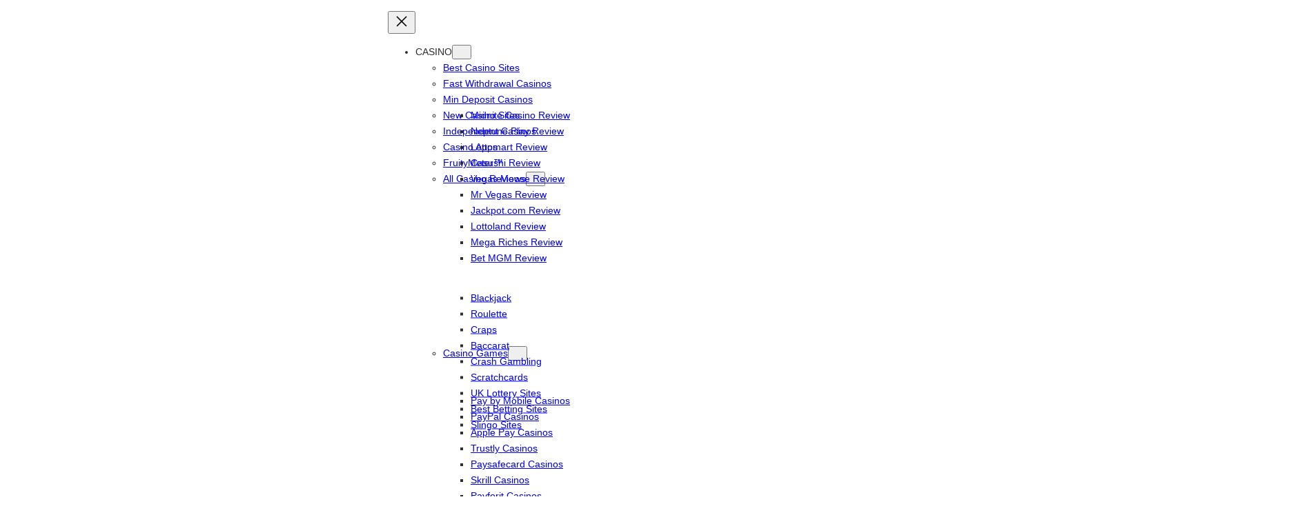

--- FILE ---
content_type: text/html; charset=UTF-8
request_url: https://fruityslots.com/slots/reviews/siren-song/
body_size: 52321
content:
<!DOCTYPE html><html lang="en-GB"><head><script data-no-optimize="1">var litespeed_docref=sessionStorage.getItem("litespeed_docref");litespeed_docref&&(Object.defineProperty(document,"referrer",{get:function(){return litespeed_docref}}),sessionStorage.removeItem("litespeed_docref"));</script> <meta charset="UTF-8" /><title>Siren Song Slot Review | TrueLab Games | Fruity Slots</title><meta name="google-site-verification" content="v96bhJxMoFtslvWtZvmSoMy68akV6U2Z2ABnDojsLdg" /><meta name="msvalidate.01" content="DB5B780D9F529EC7B17497A9A79796A4" /><meta name="ahrefs-site-verification" content="26830b192df15e0f1de7f82323281825580b25b8d2e9ea5a5817b4d5af0abdfd"><style>.content-visibility-auto {
            content-visibility: auto;
        }
        .sr-only {
            display: none!important;
        }

        @media (min-width: 782px) {
            :root {
                --wp-admin--admin-bar--position-offset: var(--wp-admin--admin-bar--height, 0px);
            }
        }</style><meta name="viewport" content="width=device-width, initial-scale=1" /><meta name='robots' content='index, follow, max-image-preview:large, max-snippet:-1, max-video-preview:-1' /><style>img:is([sizes="auto" i], [sizes^="auto," i]) { contain-intrinsic-size: 3000px 1500px }</style><meta name="description" content="Rule the reels with our King of Cats Megaways slot review. Explore its Megaways mechanics, bonus features, payouts, and more top tips." /><link rel="canonical" href="https://fruityslots.com/slots/reviews/siren-song/" /><meta property="og:locale" content="en_GB" /><meta property="og:type" content="article" /><meta property="og:title" content="Siren Song" /><meta property="og:description" content="Rule the reels with our King of Cats Megaways slot review. Explore its Megaways mechanics, bonus features, payouts, and more top tips." /><meta property="og:url" content="https://fruityslots.com/slots/reviews/siren-song/" /><meta property="og:site_name" content="Fruity Slots" /><meta property="article:publisher" content="https://www.facebook.com/FruitySlot/" /><meta property="article:modified_time" content="2025-11-27T22:24:04+00:00" /><meta property="og:image" content="https://fruityslots.com/wp-content/uploads/2021/03/Siren-Song-Slot-Logo.png" /><meta property="og:image:width" content="400" /><meta property="og:image:height" content="400" /><meta property="og:image:type" content="image/png" /><meta name="twitter:card" content="summary_large_image" /><meta name="twitter:site" content="@Fruity_Slots" /><meta name="twitter:label1" content="Estimated reading time" /><meta name="twitter:data1" content="6 minutes" /> <script type="application/ld+json" class="yoast-schema-graph">{"@context":"https://schema.org","@graph":[{"@type":["WebPage","FAQPage"],"@id":"https://fruityslots.com/slots/reviews/siren-song/","url":"https://fruityslots.com/slots/reviews/siren-song/","name":"Siren Song Slot Review | TrueLab Games | Fruity Slots","isPartOf":{"@id":"https://fruityslots.com/#website"},"primaryImageOfPage":{"@id":"https://fruityslots.com/slots/reviews/siren-song/#primaryimage"},"image":{"@id":"https://fruityslots.com/slots/reviews/siren-song/#primaryimage"},"thumbnailUrl":"https://fruityslots.com/wp-content/uploads/2021/03/Siren-Song-Slot-Logo.png","datePublished":"2021-03-06T15:26:00+00:00","dateModified":"2025-11-27T22:24:04+00:00","description":"Rule the reels with our King of Cats Megaways slot review. Explore its Megaways mechanics, bonus features, payouts, and more top tips.","breadcrumb":{"@id":"https://fruityslots.com/slots/reviews/siren-song/#breadcrumb"},"mainEntity":[{"@id":"https://fruityslots.com/slots/reviews/siren-song/#faq-1"},{"@id":"https://fruityslots.com/slots/reviews/siren-song/#faq-2"},{"@id":"https://fruityslots.com/slots/reviews/siren-song/#faq-3"},{"@id":"https://fruityslots.com/slots/reviews/siren-song/#faq-4"},{"@id":"https://fruityslots.com/slots/reviews/siren-song/#faq-5"},{"@id":"https://fruityslots.com/slots/reviews/siren-song/#faq-6"},{"@id":"https://fruityslots.com/slots/reviews/siren-song/#faq-7"},{"@id":"https://fruityslots.com/slots/reviews/siren-song/#faq-8"}],"inLanguage":"en-GB","potentialAction":[{"@type":"ReadAction","target":["https://fruityslots.com/slots/reviews/siren-song/"]}]},{"@type":"ImageObject","inLanguage":"en-GB","@id":"https://fruityslots.com/slots/reviews/siren-song/#primaryimage","url":"https://fruityslots.com/wp-content/uploads/2021/03/Siren-Song-Slot-Logo.png","contentUrl":"https://fruityslots.com/wp-content/uploads/2021/03/Siren-Song-Slot-Logo.png","width":400,"height":400,"caption":"Siren Song Slot Logo"},{"@type":"BreadcrumbList","@id":"https://fruityslots.com/slots/reviews/siren-song/#breadcrumb","itemListElement":[{"@type":"ListItem","position":1,"name":"Home","item":"https://fruityslots.com"},{"@type":"ListItem","position":2,"name":"Slots","item":"https://fruityslots.com/slots/"},{"@type":"ListItem","position":3,"name":"Online Slot Reviews","item":"https://fruityslots.com/slots/reviews/"},{"@type":"ListItem","position":4,"name":"Siren Song"}]},{"@type":"WebSite","@id":"https://fruityslots.com/#website","url":"https://fruityslots.com/","name":"Fruity Slots","description":"","publisher":{"@id":"https://fruityslots.com/#organization"},"potentialAction":[{"@type":"SearchAction","target":{"@type":"EntryPoint","urlTemplate":"https://fruityslots.com/?s={search_term_string}"},"query-input":{"@type":"PropertyValueSpecification","valueRequired":true,"valueName":"search_term_string"}}],"inLanguage":"en-GB"},{"@type":"Organization","@id":"https://fruityslots.com/#organization","name":"Fruity Slots","url":"https://fruityslots.com/","logo":{"@type":"ImageObject","inLanguage":"en-GB","@id":"https://fruityslots.com/#/schema/logo/image/","url":"https://fruityslots.com/wp-content/uploads/2022/10/fruity-slots.png","contentUrl":"https://fruityslots.com/wp-content/uploads/2022/10/fruity-slots.png","width":282,"height":114,"caption":"Fruity Slots"},"image":{"@id":"https://fruityslots.com/#/schema/logo/image/"},"sameAs":["https://www.facebook.com/FruitySlot/","https://x.com/Fruity_Slots","https://www.youtube.com/channel/UCiUiGBd_m_g0lPALN9DNyxg","https://www.instagram.com/fruityslots/"]},{"@type":"Question","@id":"https://fruityslots.com/slots/reviews/siren-song/#faq-1","position":1,"url":"https://fruityslots.com/slots/reviews/siren-song/#faq-1","name":"What is the RTP of Siren Song slot?","answerCount":1,"acceptedAnswer":{"@type":"Answer","text":"The RTP of Siren Song is 96.33% in the base game. When using the bonus buy feature to skip directly to the free spins round, the RTP increases slightly to 96.37%, providing a minimal advantage to players using this feature.","inLanguage":"en-GB"},"inLanguage":"en-GB"},{"@type":"Question","@id":"https://fruityslots.com/slots/reviews/siren-song/#faq-2","position":2,"url":"https://fruityslots.com/slots/reviews/siren-song/#faq-2","name":"What is the maximum win in Siren Song slot?","answerCount":1,"acceptedAnswer":{"@type":"Answer","text":"The maximum win in Siren Song is 30,000x the stake. This substantial payout potential is available across all game modes and volatility levels, making it one of the higher max win offerings in the ocean-themed slot category.","inLanguage":"en-GB"},"inLanguage":"en-GB"},{"@type":"Question","@id":"https://fruityslots.com/slots/reviews/siren-song/#faq-3","position":3,"url":"https://fruityslots.com/slots/reviews/siren-song/#faq-3","name":"Is Siren Song a high volatility slot?","answerCount":1,"acceptedAnswer":{"@type":"Answer","text":"Yes, Siren Song is classified as a high to super-high volatility slot. However, players can choose their volatility level through three free spins modes: Crimson (low volatility), Emerald (medium volatility), and Silver (super-high volatility). This flexibility allows players to adjust risk-reward based on preference.","inLanguage":"en-GB"},"inLanguage":"en-GB"},{"@type":"Question","@id":"https://fruityslots.com/slots/reviews/siren-song/#faq-4","position":4,"url":"https://fruityslots.com/slots/reviews/siren-song/#faq-4","name":"How do you trigger free spins in Siren Song?","answerCount":1,"acceptedAnswer":{"@type":"Answer","text":"Free spins in Siren Song are triggered by landing scatter symbols on reels 1, 3, and 5. When triggered, players must choose between three free spins modes: Crimson (key collection), Emerald (sticky wilds), or Silver (fish multiplier symbols). Each mode awards 8 free spins followed by the Steering Wheel of Fortune bonus.","inLanguage":"en-GB"},"inLanguage":"en-GB"},{"@type":"Question","@id":"https://fruityslots.com/slots/reviews/siren-song/#faq-5","position":5,"url":"https://fruityslots.com/slots/reviews/siren-song/#faq-5","name":"Can you buy free spins in Siren Song?","answerCount":1,"acceptedAnswer":{"@type":"Answer","text":"Yes, players can purchase free spins directly using the bonus buy feature. The cost is 127.6x the total stake. Once purchased, one of the three bonus modes (Crimson, Emerald, or Silver) can be selected, along with the opportunity to reach the Steering Wheel of Fortune feature afterward.","inLanguage":"en-GB"},"inLanguage":"en-GB"},{"@type":"Question","@id":"https://fruityslots.com/slots/reviews/siren-song/#faq-6","position":6,"url":"https://fruityslots.com/slots/reviews/siren-song/#faq-6","name":"What is the hit frequency of Siren Song slot?","answerCount":1,"acceptedAnswer":{"@type":"Answer","text":"Siren Song has a hit frequency of 31.91%, which is considered respectable for a high volatility slot. This means approximately 1 in 3 spins will result in a winning combination, providing regular feedback and entertainment despite the overall high volatility classification.","inLanguage":"en-GB"},"inLanguage":"en-GB"},{"@type":"Question","@id":"https://fruityslots.com/slots/reviews/siren-song/#faq-7","position":7,"url":"https://fruityslots.com/slots/reviews/siren-song/#faq-7","name":"What are the three free spins modes in Siren Song?","answerCount":1,"acceptedAnswer":{"@type":"Answer","text":"Siren Song offers three free spins modes with different mechanics: (1) Crimson Free Spins - low volatility with key collection that triggers a chest bonus screen revealing multipliers up to 500x; (2) Emerald Free Spins - medium volatility where skeleton wilds become sticky for the remainder of the feature; (3) Silver Free Spins - high volatility where 4-20 purple fish symbols appear per spin with position-based multipliers.","inLanguage":"en-GB"},"inLanguage":"en-GB"},{"@type":"Question","@id":"https://fruityslots.com/slots/reviews/siren-song/#faq-8","position":8,"url":"https://fruityslots.com/slots/reviews/siren-song/#faq-8","name":"What is the Steering Wheel of Fortune feature in Siren Song?","answerCount":1,"acceptedAnswer":{"@type":"Answer","text":"The Steering Wheel of Fortune is a secondary bonus feature that activates after the free spins round concludes in any of the three modes. It offers additional win multipliers and cash prizes, providing an extra opportunity for significant payouts following the free spins feature.","inLanguage":"en-GB"},"inLanguage":"en-GB"}]}</script> <link rel='dns-prefetch' href='//www.googletagmanager.com' /><link rel="alternate" type="application/rss+xml" title="Fruity Slots &raquo; Feed" href="https://fruityslots.com/feed/" /><link rel="alternate" type="application/rss+xml" title="Fruity Slots &raquo; Comments Feed" href="https://fruityslots.com/comments/feed/" /><style id='betupmedia-mobile-navigation-style-inline-css'>.wp-block-betupmedia-mobile-navigation a{color:#000;text-decoration:none}.wp-block-betupmedia-mobile-navigation .mobile-menu-header{align-items:center;display:grid;gap:var(--wp--preset--spacing--10);grid-template-columns:auto 45px;justify-content:space-between;padding:0 var(--wp--preset--spacing--10) var(--wp--preset--spacing--10) var(--wp--preset--spacing--10)}.wp-block-betupmedia-mobile-navigation .mobile-menu-header a,.wp-block-betupmedia-mobile-navigation .mobile-menu-header img{display:block}.wp-block-betupmedia-mobile-navigation .mobile-menu-header a:focus,.wp-block-betupmedia-mobile-navigation .mobile-menu-header img:focus{border:none;outline:none}.wp-block-betupmedia-mobile-navigation .close-btn{background:none;border:0;cursor:pointer;display:block;margin:0;outline:0;padding:0}.wp-block-betupmedia-mobile-navigation .mobile-nav-toggle{align-items:center;display:flex;justify-content:center}.wp-block-betupmedia-mobile-navigation .mobile-nav-toggle button{background:none;border:none;cursor:pointer;padding:0}.wp-block-betupmedia-mobile-navigation .mobile-nav-toggle button:where(:focus,:focus-within){border:0;outline:0}.wp-block-betupmedia-mobile-navigation dialog[open]{opacity:1;transform:translateX(0)}.wp-block-betupmedia-mobile-navigation dialog{border:none;bottom:0;font-size:var(--wp--preset--font-size--small);height:auto;left:0;margin:0;opacity:0;outline:none;padding:var(--wp--preset--spacing--20) 0;position:fixed;top:0;transform:translateX(-105%);transition:transform .2s ease-in-out,overlay allow-discrete .2s ease-out,display allow-discrete .2s ease-out;width:calc(100vw - 35px)}@media screen and (min-width:768px){.wp-block-betupmedia-mobile-navigation dialog{width:300px}}.wp-block-betupmedia-mobile-navigation dialog::backdrop{background-color:transparent;transition:display allow-discrete .2s,overlay allow-discrete .2s,background-color .2s}.wp-block-betupmedia-mobile-navigation dialog[open]::backdrop{background-color:rgba(0,0,0,.25)}.wp-block-betupmedia-mobile-navigation ul{background-color:#f6f6f6;list-style:none;margin:0;padding:0}.wp-block-betupmedia-mobile-navigation ul :where(summary,a){background-color:var(--wp--preset--color--white);border-bottom:1px solid rgba(0,0,0,.15);cursor:pointer;display:list-item;line-height:1;outline:none;padding:var(--wp--preset--spacing--10) var(--wp--preset--spacing--20)}.wp-block-betupmedia-mobile-navigation ul :where(summary,a):where(:focus,:focus-within){border:none;border-bottom:1px solid rgba(0,0,0,.15);outline:none}.wp-block-betupmedia-mobile-navigation ul :where(summary,a):hover{background-color:var(--wp--preset--color--primary-lighter)}.wp-block-betupmedia-mobile-navigation ul li:first-child :where(summary,a){border-top:1px solid rgba(0,0,0,.15)}.wp-block-betupmedia-mobile-navigation ul li li{padding-left:var(--wp--preset--spacing--10)}.wp-block-betupmedia-mobile-navigation ul li li:first-child :where(summary,a){border-top:none}.wp-block-betupmedia-mobile-navigation ul li li:last-child :where(summary,a){border-bottom:none}.wp-block-betupmedia-mobile-navigation ul li li :where(summary,a){border-left:1px solid rgba(0,0,0,.15)}.wp-block-betupmedia-mobile-navigation ul li:has(details[open])+li>a,.wp-block-betupmedia-mobile-navigation ul li:has(details[open])+li>details>summary{border-top:1px solid rgba(0,0,0,.15)}</style><style id='wp-block-site-logo-inline-css'>.wp-block-site-logo{box-sizing:border-box;line-height:0}.wp-block-site-logo a{display:inline-block;line-height:0}.wp-block-site-logo.is-default-size img{height:auto;width:120px}.wp-block-site-logo img{height:auto;max-width:100%}.wp-block-site-logo a,.wp-block-site-logo img{border-radius:inherit}.wp-block-site-logo.aligncenter{margin-left:auto;margin-right:auto;text-align:center}:root :where(.wp-block-site-logo.is-style-rounded){border-radius:9999px}</style><style id='wp-block-group-inline-css'>.wp-block-group{box-sizing:border-box}:where(.wp-block-group.wp-block-group-is-layout-constrained){position:relative}</style><style id='wp-block-navigation-link-inline-css'>.wp-block-navigation .wp-block-navigation-item__label{overflow-wrap:break-word}.wp-block-navigation .wp-block-navigation-item__description{display:none}.link-ui-tools{border-top:1px solid #f0f0f0;padding:8px}.link-ui-block-inserter{padding-top:8px}.link-ui-block-inserter__back{margin-left:8px;text-transform:uppercase}</style><link rel='stylesheet' id='wp-block-navigation-css' href='https://fruityslots.com/wp-includes/blocks/navigation/style.min.css?ver=6.8.3' media='all' /><style id='wp-block-search-inline-css'>.wp-block-search__button{margin-left:10px;word-break:normal}.wp-block-search__button.has-icon{line-height:0}.wp-block-search__button svg{height:1.25em;min-height:24px;min-width:24px;width:1.25em;fill:currentColor;vertical-align:text-bottom}:where(.wp-block-search__button){border:1px solid #ccc;padding:6px 10px}.wp-block-search__inside-wrapper{display:flex;flex:auto;flex-wrap:nowrap;max-width:100%}.wp-block-search__label{width:100%}.wp-block-search__input{appearance:none;border:1px solid #949494;flex-grow:1;margin-left:0;margin-right:0;min-width:3rem;padding:8px;text-decoration:unset!important}.wp-block-search.wp-block-search__button-only .wp-block-search__button{box-sizing:border-box;display:flex;flex-shrink:0;justify-content:center;margin-left:0;max-width:100%}.wp-block-search.wp-block-search__button-only .wp-block-search__inside-wrapper{min-width:0!important;transition-property:width}.wp-block-search.wp-block-search__button-only .wp-block-search__input{flex-basis:100%;transition-duration:.3s}.wp-block-search.wp-block-search__button-only.wp-block-search__searchfield-hidden,.wp-block-search.wp-block-search__button-only.wp-block-search__searchfield-hidden .wp-block-search__inside-wrapper{overflow:hidden}.wp-block-search.wp-block-search__button-only.wp-block-search__searchfield-hidden .wp-block-search__input{border-left-width:0!important;border-right-width:0!important;flex-basis:0;flex-grow:0;margin:0;min-width:0!important;padding-left:0!important;padding-right:0!important;width:0!important}:where(.wp-block-search__input){font-family:inherit;font-size:inherit;font-style:inherit;font-weight:inherit;letter-spacing:inherit;line-height:inherit;text-transform:inherit}:where(.wp-block-search__button-inside .wp-block-search__inside-wrapper){border:1px solid #949494;box-sizing:border-box;padding:4px}:where(.wp-block-search__button-inside .wp-block-search__inside-wrapper) .wp-block-search__input{border:none;border-radius:0;padding:0 4px}:where(.wp-block-search__button-inside .wp-block-search__inside-wrapper) .wp-block-search__input:focus{outline:none}:where(.wp-block-search__button-inside .wp-block-search__inside-wrapper) :where(.wp-block-search__button){padding:4px 8px}.wp-block-search.aligncenter .wp-block-search__inside-wrapper{margin:auto}.wp-block[data-align=right] .wp-block-search.wp-block-search__button-only .wp-block-search__inside-wrapper{float:right}</style><style id='wp-block-post-featured-image-inline-css'>.wp-block-post-featured-image{margin-left:0;margin-right:0}.wp-block-post-featured-image a{display:block;height:100%}.wp-block-post-featured-image :where(img){box-sizing:border-box;height:auto;max-width:100%;vertical-align:bottom;width:100%}.wp-block-post-featured-image.alignfull img,.wp-block-post-featured-image.alignwide img{width:100%}.wp-block-post-featured-image .wp-block-post-featured-image__overlay.has-background-dim{background-color:#000;inset:0;position:absolute}.wp-block-post-featured-image{position:relative}.wp-block-post-featured-image .wp-block-post-featured-image__overlay.has-background-gradient{background-color:initial}.wp-block-post-featured-image .wp-block-post-featured-image__overlay.has-background-dim-0{opacity:0}.wp-block-post-featured-image .wp-block-post-featured-image__overlay.has-background-dim-10{opacity:.1}.wp-block-post-featured-image .wp-block-post-featured-image__overlay.has-background-dim-20{opacity:.2}.wp-block-post-featured-image .wp-block-post-featured-image__overlay.has-background-dim-30{opacity:.3}.wp-block-post-featured-image .wp-block-post-featured-image__overlay.has-background-dim-40{opacity:.4}.wp-block-post-featured-image .wp-block-post-featured-image__overlay.has-background-dim-50{opacity:.5}.wp-block-post-featured-image .wp-block-post-featured-image__overlay.has-background-dim-60{opacity:.6}.wp-block-post-featured-image .wp-block-post-featured-image__overlay.has-background-dim-70{opacity:.7}.wp-block-post-featured-image .wp-block-post-featured-image__overlay.has-background-dim-80{opacity:.8}.wp-block-post-featured-image .wp-block-post-featured-image__overlay.has-background-dim-90{opacity:.9}.wp-block-post-featured-image .wp-block-post-featured-image__overlay.has-background-dim-100{opacity:1}.wp-block-post-featured-image:where(.alignleft,.alignright){width:100%}</style><style id='wp-block-post-title-inline-css'>.wp-block-post-title{box-sizing:border-box;word-break:break-word}.wp-block-post-title :where(a){display:inline-block;font-family:inherit;font-size:inherit;font-style:inherit;font-weight:inherit;letter-spacing:inherit;line-height:inherit;text-decoration:inherit}</style><style id='betupmedia-rating-style-inline-css'>.wp-block-betupmedia-rating.aligncenter{margin-left:auto;margin-right:auto;max-width:-moz-max-content;max-width:max-content}.wp-block-betupmedia-rating .rating-inner{align-items:center;display:flex;flex-wrap:wrap;gap:var(--wp--preset--spacing--5);line-height:1}.wp-block-betupmedia-rating .rating-inner .stars-container{position:relative}.wp-block-betupmedia-rating .rating-inner .stars,.wp-block-betupmedia-rating .rating-inner .stars-filled{display:flex;font-size:var(--wp--preset--font-size--xx-large);gap:.1em}.wp-block-betupmedia-rating .rating-inner .stars svg,.wp-block-betupmedia-rating .rating-inner .stars-filled svg{display:inline-block;height:.75em;width:.75em}.wp-block-betupmedia-rating .rating-inner .stars-filled{bottom:0;left:0;overflow:hidden;position:absolute;right:0;top:0}.wp-block-betupmedia-rating .rating-inner .number{font-size:.6em}.wp-block-betupmedia-rating .rating-inner .number .ours{color:#424141;font-weight:700}.wp-block-betupmedia-rating .rating-inner .number .off{color:#6e6e6e;font-size:.8em;font-weight:600}[class*=-font-size] .wp-block-betupmedia-rating .rating-inner .number{font-size:inherit}[class*=-font-size] .wp-block-betupmedia-rating .rating-inner .stars,[class*=-font-size] .wp-block-betupmedia-rating .rating-inner .stars-filled{font-size:1.5em;line-height:inherit}</style><style id='wp-block-columns-inline-css'>.wp-block-columns{align-items:normal!important;box-sizing:border-box;display:flex;flex-wrap:wrap!important}@media (min-width:782px){.wp-block-columns{flex-wrap:nowrap!important}}.wp-block-columns.are-vertically-aligned-top{align-items:flex-start}.wp-block-columns.are-vertically-aligned-center{align-items:center}.wp-block-columns.are-vertically-aligned-bottom{align-items:flex-end}@media (max-width:781px){.wp-block-columns:not(.is-not-stacked-on-mobile)>.wp-block-column{flex-basis:100%!important}}@media (min-width:782px){.wp-block-columns:not(.is-not-stacked-on-mobile)>.wp-block-column{flex-basis:0;flex-grow:1}.wp-block-columns:not(.is-not-stacked-on-mobile)>.wp-block-column[style*=flex-basis]{flex-grow:0}}.wp-block-columns.is-not-stacked-on-mobile{flex-wrap:nowrap!important}.wp-block-columns.is-not-stacked-on-mobile>.wp-block-column{flex-basis:0;flex-grow:1}.wp-block-columns.is-not-stacked-on-mobile>.wp-block-column[style*=flex-basis]{flex-grow:0}:where(.wp-block-columns){margin-bottom:1.75em}:where(.wp-block-columns.has-background){padding:1.25em 2.375em}.wp-block-column{flex-grow:1;min-width:0;overflow-wrap:break-word;word-break:break-word}.wp-block-column.is-vertically-aligned-top{align-self:flex-start}.wp-block-column.is-vertically-aligned-center{align-self:center}.wp-block-column.is-vertically-aligned-bottom{align-self:flex-end}.wp-block-column.is-vertically-aligned-stretch{align-self:stretch}.wp-block-column.is-vertically-aligned-bottom,.wp-block-column.is-vertically-aligned-center,.wp-block-column.is-vertically-aligned-top{width:100%}</style><style id='wp-block-paragraph-inline-css'>.is-small-text{font-size:.875em}.is-regular-text{font-size:1em}.is-large-text{font-size:2.25em}.is-larger-text{font-size:3em}.has-drop-cap:not(:focus):first-letter{float:left;font-size:8.4em;font-style:normal;font-weight:100;line-height:.68;margin:.05em .1em 0 0;text-transform:uppercase}body.rtl .has-drop-cap:not(:focus):first-letter{float:none;margin-left:.1em}p.has-drop-cap.has-background{overflow:hidden}:root :where(p.has-background){padding:1.25em 2.375em}:where(p.has-text-color:not(.has-link-color)) a{color:inherit}p.has-text-align-left[style*="writing-mode:vertical-lr"],p.has-text-align-right[style*="writing-mode:vertical-rl"]{rotate:180deg}</style><style id='wp-block-post-date-inline-css'>.wp-block-post-date{box-sizing:border-box}</style><style id='wp-block-post-author-name-inline-css'>.wp-block-post-author-name{box-sizing:border-box}</style><style id='wp-block-button-inline-css'>.wp-block-button__link{align-content:center;box-sizing:border-box;cursor:pointer;display:inline-block;height:100%;text-align:center;word-break:break-word}.wp-block-button__link.aligncenter{text-align:center}.wp-block-button__link.alignright{text-align:right}:where(.wp-block-button__link){border-radius:9999px;box-shadow:none;padding:calc(.667em + 2px) calc(1.333em + 2px);text-decoration:none}.wp-block-button[style*=text-decoration] .wp-block-button__link{text-decoration:inherit}.wp-block-buttons>.wp-block-button.has-custom-width{max-width:none}.wp-block-buttons>.wp-block-button.has-custom-width .wp-block-button__link{width:100%}.wp-block-buttons>.wp-block-button.has-custom-font-size .wp-block-button__link{font-size:inherit}.wp-block-buttons>.wp-block-button.wp-block-button__width-25{width:calc(25% - var(--wp--style--block-gap, .5em)*.75)}.wp-block-buttons>.wp-block-button.wp-block-button__width-50{width:calc(50% - var(--wp--style--block-gap, .5em)*.5)}.wp-block-buttons>.wp-block-button.wp-block-button__width-75{width:calc(75% - var(--wp--style--block-gap, .5em)*.25)}.wp-block-buttons>.wp-block-button.wp-block-button__width-100{flex-basis:100%;width:100%}.wp-block-buttons.is-vertical>.wp-block-button.wp-block-button__width-25{width:25%}.wp-block-buttons.is-vertical>.wp-block-button.wp-block-button__width-50{width:50%}.wp-block-buttons.is-vertical>.wp-block-button.wp-block-button__width-75{width:75%}.wp-block-button.is-style-squared,.wp-block-button__link.wp-block-button.is-style-squared{border-radius:0}.wp-block-button.no-border-radius,.wp-block-button__link.no-border-radius{border-radius:0!important}:root :where(.wp-block-button .wp-block-button__link.is-style-outline),:root :where(.wp-block-button.is-style-outline>.wp-block-button__link){border:2px solid;padding:.667em 1.333em}:root :where(.wp-block-button .wp-block-button__link.is-style-outline:not(.has-text-color)),:root :where(.wp-block-button.is-style-outline>.wp-block-button__link:not(.has-text-color)){color:currentColor}:root :where(.wp-block-button .wp-block-button__link.is-style-outline:not(.has-background)),:root :where(.wp-block-button.is-style-outline>.wp-block-button__link:not(.has-background)){background-color:initial;background-image:none}</style><style id='betupmedia-slot-demo-btn-style-inline-css'>.wp-block-betupmedia-slot-demo-btn.wp-block-button{flex-basis:100%;width:100%}.wp-block-betupmedia-slot-demo-btn.wp-block-button a{background-color:var(--wp--preset--color--white);color:var(--wp--preset--color--link);width:100%}</style><style id='wp-block-buttons-inline-css'>.wp-block-buttons{box-sizing:border-box}.wp-block-buttons.is-vertical{flex-direction:column}.wp-block-buttons.is-vertical>.wp-block-button:last-child{margin-bottom:0}.wp-block-buttons>.wp-block-button{display:inline-block;margin:0}.wp-block-buttons.is-content-justification-left{justify-content:flex-start}.wp-block-buttons.is-content-justification-left.is-vertical{align-items:flex-start}.wp-block-buttons.is-content-justification-center{justify-content:center}.wp-block-buttons.is-content-justification-center.is-vertical{align-items:center}.wp-block-buttons.is-content-justification-right{justify-content:flex-end}.wp-block-buttons.is-content-justification-right.is-vertical{align-items:flex-end}.wp-block-buttons.is-content-justification-space-between{justify-content:space-between}.wp-block-buttons.aligncenter{text-align:center}.wp-block-buttons:not(.is-content-justification-space-between,.is-content-justification-right,.is-content-justification-left,.is-content-justification-center) .wp-block-button.aligncenter{margin-left:auto;margin-right:auto;width:100%}.wp-block-buttons[style*=text-decoration] .wp-block-button,.wp-block-buttons[style*=text-decoration] .wp-block-button__link{text-decoration:inherit}.wp-block-buttons.has-custom-font-size .wp-block-button__link{font-size:inherit}.wp-block-buttons .wp-block-button__link{width:100%}.wp-block-button.aligncenter{text-align:center}</style><style id='betupmedia-quick-links-style-inline-css'>.wp-block-betupmedia-quick-links ul{display:flex;gap:8px;justify-content:space-between;list-style:none;margin:0;overflow-x:auto;padding:0}.wp-block-betupmedia-quick-links ul li a{align-items:center;border-radius:7px;color:#6e6e6e;display:flex;font-size:16px;font-weight:400;gap:.35em;line-height:1.5;min-width:-moz-max-content;min-width:max-content;padding:12px 14px;text-decoration:none}.wp-block-betupmedia-quick-links ul li a svg{fill:#949494}.wp-block-betupmedia-quick-links ul li a:hover{background-color:#f5f5f5;color:#000}.wp-block-betupmedia-quick-links ul li a:hover svg{fill:#fb921f}</style><link rel='stylesheet' id='betupmedia-sticky-review-cta-view-style-css' href='https://fruityslots.com/wp-content/themes/fruityslots/blocks/sticky-review-cta/build/style-index.css?ver=0.1.4' media='all' /><style id='wp-block-heading-inline-css'>h1.has-background,h2.has-background,h3.has-background,h4.has-background,h5.has-background,h6.has-background{padding:1.25em 2.375em}h1.has-text-align-left[style*=writing-mode]:where([style*=vertical-lr]),h1.has-text-align-right[style*=writing-mode]:where([style*=vertical-rl]),h2.has-text-align-left[style*=writing-mode]:where([style*=vertical-lr]),h2.has-text-align-right[style*=writing-mode]:where([style*=vertical-rl]),h3.has-text-align-left[style*=writing-mode]:where([style*=vertical-lr]),h3.has-text-align-right[style*=writing-mode]:where([style*=vertical-rl]),h4.has-text-align-left[style*=writing-mode]:where([style*=vertical-lr]),h4.has-text-align-right[style*=writing-mode]:where([style*=vertical-rl]),h5.has-text-align-left[style*=writing-mode]:where([style*=vertical-lr]),h5.has-text-align-right[style*=writing-mode]:where([style*=vertical-rl]),h6.has-text-align-left[style*=writing-mode]:where([style*=vertical-lr]),h6.has-text-align-right[style*=writing-mode]:where([style*=vertical-rl]){rotate:180deg}
.wp-block-heading.is-style-no-bottom-border { 
                text-decoration: none;
                padding-bottom: initial;
            }</style><style id='betupmedia-features-style-inline-css'>.wp-block-betupmedia-features .features--inner{background:var(--wp--preset--color--secondary-light);border-radius:12px;-moz-column-gap:12px;column-gap:12px;container-type:inline-size;display:grid;grid-template-columns:repeat(auto-fill,minmax(min(13rem,100%),1fr));padding:12px;row-gap:12px}.wp-block-betupmedia-features .features--inner .features__item{align-content:center;align-items:center;background:var(--wp--preset--color--white);border-radius:6px;display:grid;gap:10px;grid-template-columns:48px 1fr;padding:10px}.wp-block-betupmedia-features .features--inner .features__item .features__icon{align-items:center;display:grid;justify-content:center}.wp-block-betupmedia-features .features--inner .features__item .features__icon:not(.no-fill) svg path{fill:#884ddb}.wp-block-betupmedia-features .features--inner .features__content{font-size:.875rem;font-weight:500;line-height:18px}.wp-block-betupmedia-features .features--inner .features__content span{display:block;font-size:.765rem;font-weight:400;line-height:15px;margin:0 0 5px}</style><link rel='stylesheet' id='wp-block-image-css' href='https://fruityslots.com/wp-includes/blocks/image/style.min.css?ver=6.8.3' media='all' /><style id='wp-block-post-content-inline-css'>.wp-block-post-content{display:flow-root}</style><link rel='stylesheet' id='betupmedia-slot-listing-style-css' href='https://fruityslots.com/wp-content/themes/fruityslots/blocks/slots-listing/build/style-index.css?ver=2.0.0' media='all' /><style id='wp-block-avatar-inline-css'>.wp-block-avatar{line-height:0}.wp-block-avatar,.wp-block-avatar img{box-sizing:border-box}.wp-block-avatar.aligncenter{text-align:center}</style><style id='wp-block-post-author-biography-inline-css'>.wp-block-post-author-biography{box-sizing:border-box}</style><link rel='stylesheet' id='wp-block-social-links-css' href='https://fruityslots.com/wp-includes/blocks/social-links/style.min.css?ver=6.8.3' media='all' /><link rel='stylesheet' id='wp-block-library-css' href='https://fruityslots.com/wp-includes/css/dist/block-library/common.min.css?ver=6.8.3' media='all' /><link rel='stylesheet' id='bum--core-list-style-css' href='https://fruityslots.com/wp-content/themes/fruityslots/extensions/core-list-item/list-item-style.css?ver=6.8.3' media='all' /><style id='global-styles-inline-css'>:root{--wp--preset--aspect-ratio--square: 1;--wp--preset--aspect-ratio--4-3: 4/3;--wp--preset--aspect-ratio--3-4: 3/4;--wp--preset--aspect-ratio--3-2: 3/2;--wp--preset--aspect-ratio--2-3: 2/3;--wp--preset--aspect-ratio--16-9: 16/9;--wp--preset--aspect-ratio--9-16: 9/16;--wp--preset--color--black: #000000;--wp--preset--color--cyan-bluish-gray: #abb8c3;--wp--preset--color--white: #ffffff;--wp--preset--color--pale-pink: #f78da7;--wp--preset--color--vivid-red: #cf2e2e;--wp--preset--color--luminous-vivid-orange: #ff6900;--wp--preset--color--luminous-vivid-amber: #fcb900;--wp--preset--color--light-green-cyan: #7bdcb5;--wp--preset--color--vivid-green-cyan: #00d084;--wp--preset--color--pale-cyan-blue: #8ed1fc;--wp--preset--color--vivid-cyan-blue: #0693e3;--wp--preset--color--vivid-purple: #9b51e0;--wp--preset--color--primary: #f59227;--wp--preset--color--primary-light: #fead55;--wp--preset--color--primary-lighter: #FFD5AA;--wp--preset--color--secondary: #884DDB;--wp--preset--color--secondary-semi-light: #BE92FD;--wp--preset--color--secondary-light: #BE92FD66;--wp--preset--color--secondary-lighter: #F5EEFF;--wp--preset--color--link: var(--wp--preset--color--secondary);--wp--preset--color--link-dark: #2e44bf;--wp--preset--color--grey-light: #f5f5f5;--wp--preset--color--contrast-2: #636363;--wp--preset--color--contrast-3: #A4A4A4;--wp--preset--color--contrast-4: #e3e3e3;--wp--preset--color--accent: #cfcabe;--wp--preset--color--accent-2: #c2a990;--wp--preset--color--accent-3: #d8613c;--wp--preset--color--accent-4: #b1c5a4;--wp--preset--color--accent-5: #b5bdbc;--wp--preset--gradient--vivid-cyan-blue-to-vivid-purple: linear-gradient(135deg,rgba(6,147,227,1) 0%,rgb(155,81,224) 100%);--wp--preset--gradient--light-green-cyan-to-vivid-green-cyan: linear-gradient(135deg,rgb(122,220,180) 0%,rgb(0,208,130) 100%);--wp--preset--gradient--luminous-vivid-amber-to-luminous-vivid-orange: linear-gradient(135deg,rgba(252,185,0,1) 0%,rgba(255,105,0,1) 100%);--wp--preset--gradient--luminous-vivid-orange-to-vivid-red: linear-gradient(135deg,rgba(255,105,0,1) 0%,rgb(207,46,46) 100%);--wp--preset--gradient--very-light-gray-to-cyan-bluish-gray: linear-gradient(135deg,rgb(238,238,238) 0%,rgb(169,184,195) 100%);--wp--preset--gradient--cool-to-warm-spectrum: linear-gradient(135deg,rgb(74,234,220) 0%,rgb(151,120,209) 20%,rgb(207,42,186) 40%,rgb(238,44,130) 60%,rgb(251,105,98) 80%,rgb(254,248,76) 100%);--wp--preset--gradient--blush-light-purple: linear-gradient(135deg,rgb(255,206,236) 0%,rgb(152,150,240) 100%);--wp--preset--gradient--blush-bordeaux: linear-gradient(135deg,rgb(254,205,165) 0%,rgb(254,45,45) 50%,rgb(107,0,62) 100%);--wp--preset--gradient--luminous-dusk: linear-gradient(135deg,rgb(255,203,112) 0%,rgb(199,81,192) 50%,rgb(65,88,208) 100%);--wp--preset--gradient--pale-ocean: linear-gradient(135deg,rgb(255,245,203) 0%,rgb(182,227,212) 50%,rgb(51,167,181) 100%);--wp--preset--gradient--electric-grass: linear-gradient(135deg,rgb(202,248,128) 0%,rgb(113,206,126) 100%);--wp--preset--gradient--midnight: linear-gradient(135deg,rgb(2,3,129) 0%,rgb(40,116,252) 100%);--wp--preset--gradient--gradient-1: linear-gradient(to bottom, #fead55 0%, #FFE9D1 100%);--wp--preset--font-size--small: 0.875rem;--wp--preset--font-size--medium: 1.2rem;--wp--preset--font-size--large: clamp(1.35rem, 1.35rem + ((1vw - 0.2rem) * 0.267), 1.5rem);--wp--preset--font-size--x-large: clamp(1.4rem, 1.4rem + ((1vw - 0.2rem) * 0.711), 1.8rem);--wp--preset--font-size--x-small: 0.75rem;--wp--preset--font-size--normal: 1rem;--wp--preset--font-size--xx-large: clamp(1.8rem, 1.8rem + ((1vw - 0.2rem) * 0.356), 2rem);--wp--preset--font-family--tahoma: Tahoma;--wp--preset--font-family--arial: Arial;--wp--preset--font-family--verdana: Verdana;--wp--preset--font-family--trebuchet: Trebuchet MS;--wp--preset--font-family--times-new-roman: Times New Roman;--wp--preset--font-family--georgia: Georgia;--wp--preset--font-family--garamond: Garamond;--wp--preset--font-family--courier-new: Courier New;--wp--preset--font-family--brush-script: Brush Script MT;--wp--preset--font-family--body: -apple-system, BlinkMacSystemFont, avenir next, avenir, segoe ui, helvetica neue, helvetica, Cantarell, Ubuntu, roboto, noto, arial, sans-serif;--wp--preset--font-family--system-serif: Iowan Old Style, Apple Garamond, Baskerville, Times New Roman, Droid Serif, Times, Source Serif Pro, serif, Apple Color Emoji, Segoe UI Emoji, Segoe UI Symbol;--wp--preset--spacing--20: min(1.5rem, 4vw);--wp--preset--spacing--30: min(2.5rem, 5vw);--wp--preset--spacing--40: min(4rem, 6vw);--wp--preset--spacing--50: min(6.5rem, 8vw);--wp--preset--spacing--60: min(10.5rem, 13vw);--wp--preset--spacing--70: 3.38rem;--wp--preset--spacing--80: 5.06rem;--wp--preset--spacing--5: 0.5rem;--wp--preset--spacing--10: 1rem;--wp--preset--shadow--natural: 6px 6px 9px rgba(0, 0, 0, 0.2);--wp--preset--shadow--deep: 12px 12px 50px rgba(0, 0, 0, 0.4);--wp--preset--shadow--sharp: 6px 6px 0px rgba(0, 0, 0, 0.2);--wp--preset--shadow--outlined: 6px 6px 0px -3px rgba(255, 255, 255, 1), 6px 6px rgba(0, 0, 0, 1);--wp--preset--shadow--crisp: 6px 6px 0px rgba(0, 0, 0, 1);}:root { --wp--style--global--content-size: 1220px;--wp--style--global--wide-size: 1220px; }:where(body) { margin: 0; }.wp-site-blocks { padding-top: var(--wp--style--root--padding-top); padding-bottom: var(--wp--style--root--padding-bottom); }.has-global-padding { padding-right: var(--wp--style--root--padding-right); padding-left: var(--wp--style--root--padding-left); }.has-global-padding > .alignfull { margin-right: calc(var(--wp--style--root--padding-right) * -1); margin-left: calc(var(--wp--style--root--padding-left) * -1); }.has-global-padding :where(:not(.alignfull.is-layout-flow) > .has-global-padding:not(.wp-block-block, .alignfull)) { padding-right: 0; padding-left: 0; }.has-global-padding :where(:not(.alignfull.is-layout-flow) > .has-global-padding:not(.wp-block-block, .alignfull)) > .alignfull { margin-left: 0; margin-right: 0; }.wp-site-blocks > .alignleft { float: left; margin-right: 2em; }.wp-site-blocks > .alignright { float: right; margin-left: 2em; }.wp-site-blocks > .aligncenter { justify-content: center; margin-left: auto; margin-right: auto; }:where(.wp-site-blocks) > * { margin-block-start: var(--wp--preset--spacing--20); margin-block-end: 0; }:where(.wp-site-blocks) > :first-child { margin-block-start: 0; }:where(.wp-site-blocks) > :last-child { margin-block-end: 0; }:root { --wp--style--block-gap: var(--wp--preset--spacing--20); }:root :where(.is-layout-flow) > :first-child{margin-block-start: 0;}:root :where(.is-layout-flow) > :last-child{margin-block-end: 0;}:root :where(.is-layout-flow) > *{margin-block-start: var(--wp--preset--spacing--20);margin-block-end: 0;}:root :where(.is-layout-constrained) > :first-child{margin-block-start: 0;}:root :where(.is-layout-constrained) > :last-child{margin-block-end: 0;}:root :where(.is-layout-constrained) > *{margin-block-start: var(--wp--preset--spacing--20);margin-block-end: 0;}:root :where(.is-layout-flex){gap: var(--wp--preset--spacing--20);}:root :where(.is-layout-grid){gap: var(--wp--preset--spacing--20);}.is-layout-flow > .alignleft{float: left;margin-inline-start: 0;margin-inline-end: 2em;}.is-layout-flow > .alignright{float: right;margin-inline-start: 2em;margin-inline-end: 0;}.is-layout-flow > .aligncenter{margin-left: auto !important;margin-right: auto !important;}.is-layout-constrained > .alignleft{float: left;margin-inline-start: 0;margin-inline-end: 2em;}.is-layout-constrained > .alignright{float: right;margin-inline-start: 2em;margin-inline-end: 0;}.is-layout-constrained > .aligncenter{margin-left: auto !important;margin-right: auto !important;}.is-layout-constrained > :where(:not(.alignleft):not(.alignright):not(.alignfull)){max-width: var(--wp--style--global--content-size);margin-left: auto !important;margin-right: auto !important;}.is-layout-constrained > .alignwide{max-width: var(--wp--style--global--wide-size);}body .is-layout-flex{display: flex;}.is-layout-flex{flex-wrap: wrap;align-items: center;}.is-layout-flex > :is(*, div){margin: 0;}body .is-layout-grid{display: grid;}.is-layout-grid > :is(*, div){margin: 0;}body{background-color: #fff;color: #2e2e2e;font-family: var(--wp--preset--font-family--body);font-size: var(--wp--preset--font-size--normal);font-style: normal;font-weight: 400;line-height: 1.7;--wp--style--root--padding-top: 0px;--wp--style--root--padding-right: var(--wp--preset--spacing--10);--wp--style--root--padding-bottom: 0px;--wp--style--root--padding-left: var(--wp--preset--spacing--10);}a:where(:not(.wp-element-button)){color: var(--wp--preset--color--link);text-decoration: underline;}:root :where(a:where(:not(.wp-element-button)):hover){text-decoration: none;}h1, h2, h3, h4, h5, h6{color: #262626;font-family: var(--wp--preset--font-family--body);font-weight: 400;line-height: 1.2;}h1{font-size: var(--wp--preset--font-size--xx-large);font-weight: 800;line-height: 1.15;}h2{font-size: var(--wp--preset--font-size--x-large);font-weight: 800;}h3{font-size: var(--wp--preset--font-size--large);font-weight: 700;}h4{font-size: clamp(1.1rem, 1.1rem + ((1vw - 0.2rem) * 0.767), 1.5rem);font-weight: 700;}h5{font-size: var(--wp--preset--font-size--medium);font-weight: 700;}h6{font-size: var(--wp--preset--font-size--small);font-weight: 700;}:root :where(.wp-element-button, .wp-block-button__link){background-color: var(--wp--preset--color--secondary);border-radius: .75rem;border-color: var(--wp--preset--color--black);border-width: 0;color: var(--wp--preset--color--white);font-family: inherit;font-size: var(--wp--preset--font-size--normal);font-style: normal;font-weight: 600;line-height: inherit;padding-top: 0.6rem;padding-right: 1rem;padding-bottom: 0.6rem;padding-left: 1rem;text-decoration: none;}:root :where(.wp-element-button:hover, .wp-block-button__link:hover){background-color: var(--wp--preset--color--contrast-2);border-color: var(--wp--preset--color--contrast-2);color: var(--wp--preset--color--grey-light);}:root :where(.wp-element-button:focus, .wp-block-button__link:focus){background-color: var(--wp--preset--color--contrast-2);border-color: var(--wp--preset--color--contrast-2);color: var(--wp--preset--color--grey-light);outline-color: var(--wp--preset--color--black);outline-offset: 2px;}:root :where(.wp-element-button:active, .wp-block-button__link:active){background-color: var(--wp--preset--color--secondary);color: var(--wp--preset--color--white);}:root :where(.wp-element-caption, .wp-block-audio figcaption, .wp-block-embed figcaption, .wp-block-gallery figcaption, .wp-block-image figcaption, .wp-block-table figcaption, .wp-block-video figcaption){color: var(--wp--preset--color--contrast-2);font-family: var(--wp--preset--font-family--body);font-size: 0.8rem;}.has-black-color{color: var(--wp--preset--color--black) !important;}.has-cyan-bluish-gray-color{color: var(--wp--preset--color--cyan-bluish-gray) !important;}.has-white-color{color: var(--wp--preset--color--white) !important;}.has-pale-pink-color{color: var(--wp--preset--color--pale-pink) !important;}.has-vivid-red-color{color: var(--wp--preset--color--vivid-red) !important;}.has-luminous-vivid-orange-color{color: var(--wp--preset--color--luminous-vivid-orange) !important;}.has-luminous-vivid-amber-color{color: var(--wp--preset--color--luminous-vivid-amber) !important;}.has-light-green-cyan-color{color: var(--wp--preset--color--light-green-cyan) !important;}.has-vivid-green-cyan-color{color: var(--wp--preset--color--vivid-green-cyan) !important;}.has-pale-cyan-blue-color{color: var(--wp--preset--color--pale-cyan-blue) !important;}.has-vivid-cyan-blue-color{color: var(--wp--preset--color--vivid-cyan-blue) !important;}.has-vivid-purple-color{color: var(--wp--preset--color--vivid-purple) !important;}.has-primary-color{color: var(--wp--preset--color--primary) !important;}.has-primary-light-color{color: var(--wp--preset--color--primary-light) !important;}.has-primary-lighter-color{color: var(--wp--preset--color--primary-lighter) !important;}.has-secondary-color{color: var(--wp--preset--color--secondary) !important;}.has-secondary-semi-light-color{color: var(--wp--preset--color--secondary-semi-light) !important;}.has-secondary-light-color{color: var(--wp--preset--color--secondary-light) !important;}.has-secondary-lighter-color{color: var(--wp--preset--color--secondary-lighter) !important;}.has-link-color{color: var(--wp--preset--color--link) !important;}.has-link-dark-color{color: var(--wp--preset--color--link-dark) !important;}.has-grey-light-color{color: var(--wp--preset--color--grey-light) !important;}.has-contrast-2-color{color: var(--wp--preset--color--contrast-2) !important;}.has-contrast-3-color{color: var(--wp--preset--color--contrast-3) !important;}.has-contrast-4-color{color: var(--wp--preset--color--contrast-4) !important;}.has-accent-color{color: var(--wp--preset--color--accent) !important;}.has-accent-2-color{color: var(--wp--preset--color--accent-2) !important;}.has-accent-3-color{color: var(--wp--preset--color--accent-3) !important;}.has-accent-4-color{color: var(--wp--preset--color--accent-4) !important;}.has-accent-5-color{color: var(--wp--preset--color--accent-5) !important;}.has-black-background-color{background-color: var(--wp--preset--color--black) !important;}.has-cyan-bluish-gray-background-color{background-color: var(--wp--preset--color--cyan-bluish-gray) !important;}.has-white-background-color{background-color: var(--wp--preset--color--white) !important;}.has-pale-pink-background-color{background-color: var(--wp--preset--color--pale-pink) !important;}.has-vivid-red-background-color{background-color: var(--wp--preset--color--vivid-red) !important;}.has-luminous-vivid-orange-background-color{background-color: var(--wp--preset--color--luminous-vivid-orange) !important;}.has-luminous-vivid-amber-background-color{background-color: var(--wp--preset--color--luminous-vivid-amber) !important;}.has-light-green-cyan-background-color{background-color: var(--wp--preset--color--light-green-cyan) !important;}.has-vivid-green-cyan-background-color{background-color: var(--wp--preset--color--vivid-green-cyan) !important;}.has-pale-cyan-blue-background-color{background-color: var(--wp--preset--color--pale-cyan-blue) !important;}.has-vivid-cyan-blue-background-color{background-color: var(--wp--preset--color--vivid-cyan-blue) !important;}.has-vivid-purple-background-color{background-color: var(--wp--preset--color--vivid-purple) !important;}.has-primary-background-color{background-color: var(--wp--preset--color--primary) !important;}.has-primary-light-background-color{background-color: var(--wp--preset--color--primary-light) !important;}.has-primary-lighter-background-color{background-color: var(--wp--preset--color--primary-lighter) !important;}.has-secondary-background-color{background-color: var(--wp--preset--color--secondary) !important;}.has-secondary-semi-light-background-color{background-color: var(--wp--preset--color--secondary-semi-light) !important;}.has-secondary-light-background-color{background-color: var(--wp--preset--color--secondary-light) !important;}.has-secondary-lighter-background-color{background-color: var(--wp--preset--color--secondary-lighter) !important;}.has-link-background-color{background-color: var(--wp--preset--color--link) !important;}.has-link-dark-background-color{background-color: var(--wp--preset--color--link-dark) !important;}.has-grey-light-background-color{background-color: var(--wp--preset--color--grey-light) !important;}.has-contrast-2-background-color{background-color: var(--wp--preset--color--contrast-2) !important;}.has-contrast-3-background-color{background-color: var(--wp--preset--color--contrast-3) !important;}.has-contrast-4-background-color{background-color: var(--wp--preset--color--contrast-4) !important;}.has-accent-background-color{background-color: var(--wp--preset--color--accent) !important;}.has-accent-2-background-color{background-color: var(--wp--preset--color--accent-2) !important;}.has-accent-3-background-color{background-color: var(--wp--preset--color--accent-3) !important;}.has-accent-4-background-color{background-color: var(--wp--preset--color--accent-4) !important;}.has-accent-5-background-color{background-color: var(--wp--preset--color--accent-5) !important;}.has-black-border-color{border-color: var(--wp--preset--color--black) !important;}.has-cyan-bluish-gray-border-color{border-color: var(--wp--preset--color--cyan-bluish-gray) !important;}.has-white-border-color{border-color: var(--wp--preset--color--white) !important;}.has-pale-pink-border-color{border-color: var(--wp--preset--color--pale-pink) !important;}.has-vivid-red-border-color{border-color: var(--wp--preset--color--vivid-red) !important;}.has-luminous-vivid-orange-border-color{border-color: var(--wp--preset--color--luminous-vivid-orange) !important;}.has-luminous-vivid-amber-border-color{border-color: var(--wp--preset--color--luminous-vivid-amber) !important;}.has-light-green-cyan-border-color{border-color: var(--wp--preset--color--light-green-cyan) !important;}.has-vivid-green-cyan-border-color{border-color: var(--wp--preset--color--vivid-green-cyan) !important;}.has-pale-cyan-blue-border-color{border-color: var(--wp--preset--color--pale-cyan-blue) !important;}.has-vivid-cyan-blue-border-color{border-color: var(--wp--preset--color--vivid-cyan-blue) !important;}.has-vivid-purple-border-color{border-color: var(--wp--preset--color--vivid-purple) !important;}.has-primary-border-color{border-color: var(--wp--preset--color--primary) !important;}.has-primary-light-border-color{border-color: var(--wp--preset--color--primary-light) !important;}.has-primary-lighter-border-color{border-color: var(--wp--preset--color--primary-lighter) !important;}.has-secondary-border-color{border-color: var(--wp--preset--color--secondary) !important;}.has-secondary-semi-light-border-color{border-color: var(--wp--preset--color--secondary-semi-light) !important;}.has-secondary-light-border-color{border-color: var(--wp--preset--color--secondary-light) !important;}.has-secondary-lighter-border-color{border-color: var(--wp--preset--color--secondary-lighter) !important;}.has-link-border-color{border-color: var(--wp--preset--color--link) !important;}.has-link-dark-border-color{border-color: var(--wp--preset--color--link-dark) !important;}.has-grey-light-border-color{border-color: var(--wp--preset--color--grey-light) !important;}.has-contrast-2-border-color{border-color: var(--wp--preset--color--contrast-2) !important;}.has-contrast-3-border-color{border-color: var(--wp--preset--color--contrast-3) !important;}.has-contrast-4-border-color{border-color: var(--wp--preset--color--contrast-4) !important;}.has-accent-border-color{border-color: var(--wp--preset--color--accent) !important;}.has-accent-2-border-color{border-color: var(--wp--preset--color--accent-2) !important;}.has-accent-3-border-color{border-color: var(--wp--preset--color--accent-3) !important;}.has-accent-4-border-color{border-color: var(--wp--preset--color--accent-4) !important;}.has-accent-5-border-color{border-color: var(--wp--preset--color--accent-5) !important;}.has-vivid-cyan-blue-to-vivid-purple-gradient-background{background: var(--wp--preset--gradient--vivid-cyan-blue-to-vivid-purple) !important;}.has-light-green-cyan-to-vivid-green-cyan-gradient-background{background: var(--wp--preset--gradient--light-green-cyan-to-vivid-green-cyan) !important;}.has-luminous-vivid-amber-to-luminous-vivid-orange-gradient-background{background: var(--wp--preset--gradient--luminous-vivid-amber-to-luminous-vivid-orange) !important;}.has-luminous-vivid-orange-to-vivid-red-gradient-background{background: var(--wp--preset--gradient--luminous-vivid-orange-to-vivid-red) !important;}.has-very-light-gray-to-cyan-bluish-gray-gradient-background{background: var(--wp--preset--gradient--very-light-gray-to-cyan-bluish-gray) !important;}.has-cool-to-warm-spectrum-gradient-background{background: var(--wp--preset--gradient--cool-to-warm-spectrum) !important;}.has-blush-light-purple-gradient-background{background: var(--wp--preset--gradient--blush-light-purple) !important;}.has-blush-bordeaux-gradient-background{background: var(--wp--preset--gradient--blush-bordeaux) !important;}.has-luminous-dusk-gradient-background{background: var(--wp--preset--gradient--luminous-dusk) !important;}.has-pale-ocean-gradient-background{background: var(--wp--preset--gradient--pale-ocean) !important;}.has-electric-grass-gradient-background{background: var(--wp--preset--gradient--electric-grass) !important;}.has-midnight-gradient-background{background: var(--wp--preset--gradient--midnight) !important;}.has-gradient-1-gradient-background{background: var(--wp--preset--gradient--gradient-1) !important;}.has-small-font-size{font-size: var(--wp--preset--font-size--small) !important;}.has-medium-font-size{font-size: var(--wp--preset--font-size--medium) !important;}.has-large-font-size{font-size: var(--wp--preset--font-size--large) !important;}.has-x-large-font-size{font-size: var(--wp--preset--font-size--x-large) !important;}.has-x-small-font-size{font-size: var(--wp--preset--font-size--x-small) !important;}.has-normal-font-size{font-size: var(--wp--preset--font-size--normal) !important;}.has-xx-large-font-size{font-size: var(--wp--preset--font-size--xx-large) !important;}.has-tahoma-font-family{font-family: var(--wp--preset--font-family--tahoma) !important;}.has-arial-font-family{font-family: var(--wp--preset--font-family--arial) !important;}.has-verdana-font-family{font-family: var(--wp--preset--font-family--verdana) !important;}.has-trebuchet-font-family{font-family: var(--wp--preset--font-family--trebuchet) !important;}.has-times-new-roman-font-family{font-family: var(--wp--preset--font-family--times-new-roman) !important;}.has-georgia-font-family{font-family: var(--wp--preset--font-family--georgia) !important;}.has-garamond-font-family{font-family: var(--wp--preset--font-family--garamond) !important;}.has-courier-new-font-family{font-family: var(--wp--preset--font-family--courier-new) !important;}.has-brush-script-font-family{font-family: var(--wp--preset--font-family--brush-script) !important;}.has-body-font-family{font-family: var(--wp--preset--font-family--body) !important;}.has-system-serif-font-family{font-family: var(--wp--preset--font-family--system-serif) !important;}:where(.wp-site-blocks *:focus){outline-width:2px;outline-style:solid}
:root :where(.wp-block-button .wp-block-button__link){background-color: #884ddb;border-radius: 8px;padding-top: var(--wp--preset--spacing--10);padding-right: var(--wp--preset--spacing--20);padding-bottom: var(--wp--preset--spacing--10);padding-left: var(--wp--preset--spacing--20);}
:root :where(.wp-block-avatar img){border-radius: 90px;}
:root :where(.wp-block-buttons-is-layout-flow) > :first-child{margin-block-start: 0;}:root :where(.wp-block-buttons-is-layout-flow) > :last-child{margin-block-end: 0;}:root :where(.wp-block-buttons-is-layout-flow) > *{margin-block-start: 0.7rem;margin-block-end: 0;}:root :where(.wp-block-buttons-is-layout-constrained) > :first-child{margin-block-start: 0;}:root :where(.wp-block-buttons-is-layout-constrained) > :last-child{margin-block-end: 0;}:root :where(.wp-block-buttons-is-layout-constrained) > *{margin-block-start: 0.7rem;margin-block-end: 0;}:root :where(.wp-block-buttons-is-layout-flex){gap: 0.7rem;}:root :where(.wp-block-buttons-is-layout-grid){gap: 0.7rem;}
:root :where(.wp-block-navigation){font-weight: 500;}
:root :where(.wp-block-navigation a:where(:not(.wp-element-button))){text-decoration: none;}
:root :where(.wp-block-navigation a:where(:not(.wp-element-button)):hover){text-decoration: underline;}
:root :where(.wp-block-post-author-name){color: var(--wp--preset--color--secondary);font-size: var(--wp--preset--font-size--small);text-decoration: underline;}
:root :where(.wp-block-post-author-name a:where(:not(.wp-element-button))){color: var(--wp--preset--color--secondary);text-decoration: none;}
:root :where(.wp-block-post-author-name a:where(:not(.wp-element-button)):hover){text-decoration: underline;}
:root :where(.wp-block-post-date){color: var(--wp--preset--color--contrast-2);font-size: var(--wp--preset--font-size--small);}
:root :where(.wp-block-post-date a:where(:not(.wp-element-button))){color: var(--wp--preset--color--contrast-2);text-decoration: none;}
:root :where(.wp-block-post-date a:where(:not(.wp-element-button)):hover){text-decoration: underline;}
:root :where(.wp-block-post-featured-image img, .wp-block-post-featured-image .block-editor-media-placeholder, .wp-block-post-featured-image .wp-block-post-featured-image__overlay){border-radius: var(--wp--preset--spacing--20);}
:root :where(.wp-block-post-title a:where(:not(.wp-element-button))){text-decoration: none;}
:root :where(.wp-block-post-title a:where(:not(.wp-element-button)):hover){text-decoration: underline;}
:root :where(.wp-block-search .wp-block-search__label, .wp-block-search .wp-block-search__input, .wp-block-search .wp-block-search__button){font-size: var(--wp--preset--font-size--small);}:root :where(.wp-block-search .wp-block-search__input){border-radius:.33rem}
:root :where(.wp-block-search .wp-element-button,.wp-block-search  .wp-block-button__link){border-radius: .75rem;}</style><style id='core-block-supports-inline-css'>.wp-container-core-group-is-layout-6c531013{flex-wrap:nowrap;}.wp-container-core-group-is-layout-2f15a1aa{flex-wrap:nowrap;justify-content:space-between;}.wp-container-3{top:calc(0px + var(--wp-admin--admin-bar--position-offset, 0px));position:sticky;z-index:10;}.wp-container-core-group-is-layout-23441af8{flex-wrap:nowrap;justify-content:center;}.wp-container-core-columns-is-layout-28f84493{flex-wrap:nowrap;}.wp-container-core-columns-is-layout-9c22b1e3{flex-wrap:nowrap;gap:2em 0;}.wp-container-core-columns-is-layout-e0e4babd{flex-wrap:nowrap;}.wp-container-core-group-is-layout-17e6c86f > :where(:not(.alignleft):not(.alignright):not(.alignfull)){max-width:340px;margin-left:0 !important;margin-right:auto !important;}.wp-container-core-group-is-layout-17e6c86f > .alignwide{max-width:340px;}.wp-container-core-group-is-layout-17e6c86f .alignfull{max-width:none;}.wp-container-core-group-is-layout-17e6c86f > *{margin-block-start:0;margin-block-end:0;}.wp-container-core-group-is-layout-17e6c86f > * + *{margin-block-start:0.25em;margin-block-end:0;}.wp-container-core-buttons-is-layout-a89b3969{justify-content:center;}.wp-container-core-column-is-layout-e3d1c41b > *{margin-block-start:0;margin-block-end:0;}.wp-container-core-column-is-layout-e3d1c41b > * + *{margin-block-start:var(--wp--preset--spacing--10);margin-block-end:0;}.wp-container-core-columns-is-layout-7a2b1c18{flex-wrap:nowrap;gap:var(--wp--preset--spacing--10) var(--wp--preset--spacing--30);}.wp-container-core-group-is-layout-1793bccd > *{margin-block-start:0;margin-block-end:0;}.wp-container-core-group-is-layout-1793bccd > * + *{margin-block-start:var(--wp--preset--spacing--10);margin-block-end:0;}.wp-container-core-columns-is-layout-658170e2{flex-wrap:nowrap;gap:2em var(--wp--preset--spacing--30);}.wp-container-core-column-is-layout-8a368f38 > *{margin-block-start:0;margin-block-end:0;}.wp-container-core-column-is-layout-8a368f38 > * + *{margin-block-start:0;margin-block-end:0;}.wp-container-core-social-links-is-layout-14bc9668{flex-wrap:nowrap;gap:0.5em var(--wp--preset--spacing--5);}.wp-container-core-group-is-layout-8f5294e3{flex-wrap:nowrap;gap:var(--wp--preset--spacing--5);}.wp-container-core-group-is-layout-eb8e908f{gap:var(--wp--preset--spacing--10);}.wp-container-core-navigation-is-layout-aa3b489a{flex-wrap:nowrap;gap:var(--wp--preset--spacing--5);flex-direction:column;align-items:flex-start;}.wp-container-core-group-is-layout-cb46ffcb{flex-wrap:nowrap;justify-content:space-between;}</style><style id='wp-block-template-skip-link-inline-css'>.skip-link.screen-reader-text {
			border: 0;
			clip-path: inset(50%);
			height: 1px;
			margin: -1px;
			overflow: hidden;
			padding: 0;
			position: absolute !important;
			width: 1px;
			word-wrap: normal !important;
		}

		.skip-link.screen-reader-text:focus {
			background-color: #eee;
			clip-path: none;
			color: #444;
			display: block;
			font-size: 1em;
			height: auto;
			left: 5px;
			line-height: normal;
			padding: 15px 23px 14px;
			text-decoration: none;
			top: 5px;
			width: auto;
			z-index: 100000;
		}</style><link rel='stylesheet' id='cookie-notice-front-css' href='https://fruityslots.com/wp-content/plugins/cookie-notice/css/front.min.css?ver=2.5.7' media='all' /><link rel='stylesheet' id='bum--single-slots-css' href='https://fruityslots.com/wp-content/themes/fruityslots/post-types/slots/single-slots.css?ver=2.11.0' media='all' /><link rel='stylesheet' id='bum--yoast--faq-block-extension-css' href='https://fruityslots.com/wp-content/themes/fruityslots/extensions/yoast-faq/styles.css?ver=2.11.0' media='all' /><link rel='stylesheet' id='temp-stylesheet-frontend-css' href='https://fruityslots.com/wp-content/themes/fruityslots/temp-styles-frontend.css?ver=2.11.0' media='all' /><link rel='stylesheet' id='bum--core-table-style-css' href='https://fruityslots.com/wp-content/themes/fruityslots/extensions/core-table/table.css?ver=6.8.3' media='all' /> <script src="https://fruityslots.com/wp-includes/js/dist/dom-ready.min.js?ver=f77871ff7694fffea381" id="wp-dom-ready-js" defer data-deferred="1"></script> <script src="https://fruityslots.com/wp-content/themes/fruityslots/blocks/mobile-navigation/build/view.js?ver=81390b7cab80678f99b2" id="betupmedia-mobile-navigation-view-script-js" defer data-wp-strategy="defer"></script> <script src="https://fruityslots.com/wp-content/themes/fruityslots/blocks/sticky-review-cta/build/view.js?ver=5bbf9c339e2a5aae4f11" id="betupmedia-sticky-review-cta-script-js" defer data-deferred="1"></script> <script src="https://fruityslots.com/wp-includes/js/dist/hooks.min.js?ver=4d63a3d491d11ffd8ac6" id="wp-hooks-js" defer data-deferred="1"></script> <script src="https://fruityslots.com/wp-includes/js/dist/i18n.min.js?ver=5e580eb46a90c2b997e6" id="wp-i18n-js" defer data-deferred="1"></script> <script id="wp-i18n-js-after" src="[data-uri]" defer></script> <script src="https://fruityslots.com/wp-includes/js/dist/vendor/wp-polyfill.min.js?ver=3.15.0" id="wp-polyfill-js" defer data-deferred="1"></script> <script src="https://fruityslots.com/wp-includes/js/dist/url.min.js?ver=c2964167dfe2477c14ea" id="wp-url-js" defer data-deferred="1"></script> <script id="wp-api-fetch-js-translations" src="[data-uri]" defer></script> <script src="https://fruityslots.com/wp-includes/js/dist/api-fetch.min.js?ver=3623a576c78df404ff20" id="wp-api-fetch-js" defer data-deferred="1"></script> <script id="wp-api-fetch-js-after" src="[data-uri]" defer></script> <script src="https://fruityslots.com/wp-content/themes/fruityslots/blocks/slots-listing/build/view.js?ver=45809b8446b89c05ca26" id="betupmedia-slot-listing-view-script-js" defer data-wp-strategy="defer"></script> <script id="cookie-notice-front-js-before" src="[data-uri]" defer></script> <script src="https://fruityslots.com/wp-content/plugins/cookie-notice/js/front.min.js?ver=2.5.7" id="cookie-notice-front-js" defer data-deferred="1"></script> 
 <script src="https://www.googletagmanager.com/gtag/js?id=GT-KF6PS2Q" id="google_gtagjs-js" defer data-deferred="1"></script> <script id="google_gtagjs-js-after" src="[data-uri]" defer></script> <link rel="alternate" title="oEmbed (JSON)" type="application/json+oembed" href="https://fruityslots.com/wp-json/oembed/1.0/embed?url=https%3A%2F%2Ffruityslots.com%2Fslots%2Freviews%2Fsiren-song%2F" /><link rel="alternate" title="oEmbed (XML)" type="text/xml+oembed" href="https://fruityslots.com/wp-json/oembed/1.0/embed?url=https%3A%2F%2Ffruityslots.com%2Fslots%2Freviews%2Fsiren-song%2F&#038;format=xml" /><meta name="generator" content="Site Kit by Google 1.161.0" /> <script type="text/javascript" src="[data-uri]" defer></script> <style>footer.wp-block-template-part .author-card {
                border-radius: 12px;
            }

            footer.wp-block-template-part .author-card .avatar {
                border-radius: 90px;
                width: 110px;
                height: 110px;
                aspect-ratio: 1 / 1;
                object-fit: cover;
            }</style> <script type="importmap" id="wp-importmap">{"imports":{"@wordpress\/interactivity":"https:\/\/fruityslots.com\/wp-includes\/js\/dist\/script-modules\/interactivity\/index.min.js?ver=55aebb6e0a16726baffb"}}</script> <script type="module" src="https://fruityslots.com/wp-includes/js/dist/script-modules/block-library/navigation/view.min.js?ver=61572d447d60c0aa5240" id="@wordpress/block-library/navigation/view-js-module"></script> <script type="module" src="https://fruityslots.com/wp-includes/js/dist/script-modules/block-library/search/view.min.js?ver=208bf143e4074549fa89" id="@wordpress/block-library/search/view-js-module"></script> <link rel="modulepreload" href="https://fruityslots.com/wp-includes/js/dist/script-modules/interactivity/index.min.js?ver=55aebb6e0a16726baffb" id="@wordpress/interactivity-js-modulepreload"><link rel="icon" href="https://fruityslots.com/wp-content/uploads/2022/10/cropped-cropped-Fruity-Slots-Orange.croppedforum-32x32.png" sizes="32x32" /><link rel="icon" href="https://fruityslots.com/wp-content/uploads/2022/10/cropped-cropped-Fruity-Slots-Orange.croppedforum-192x192.png" sizes="192x192" /><link rel="apple-touch-icon" href="https://fruityslots.com/wp-content/uploads/2022/10/cropped-cropped-Fruity-Slots-Orange.croppedforum-180x180.png" /><meta name="msapplication-TileImage" content="https://fruityslots.com/wp-content/uploads/2022/10/cropped-cropped-Fruity-Slots-Orange.croppedforum-270x270.png" /></head><body class="wp-singular slots-template-default single single-slots postid-51345 wp-custom-logo wp-embed-responsive wp-theme-fruityslots cookies-not-set">
<svg style="display: none;" aria-hidden="true" id="ci--svgdefs" version="2" xmlns="http://www.w3.org/2000/svg">
<defs>
<symbol id="svg--icon--chevron-down" width="12" height="12" viewBox="0 0 407.437 407.437" fill="inherit">
<polygon points="386.258,91.567 203.718,273.512 21.179,91.567 0,112.815 203.718,315.87 407.437,112.815 " />
</symbol><symbol id="svg--icon--chevron-left" viewBox="0 0 24 24">
<path d="M14.6 7l-1.2-1L8 12l5.4 6 1.2-1-4.6-5z"></path>
</symbol><symbol id="svg--icon--chevron-right" viewBox="0 0 24 24">
<path d="M10.6 6L9.4 7l4.6 5-4.6 5 1.2 1 5.4-6z"></path>
</symbol><symbol id="svg--icon--start-filled" viewBox="0 0 31 31" fill="none">
<path d="M13.8799 2.53684C14.4418 1.28476 16.2195 1.28476 16.7814 2.53684L19.8103 9.28526C20.0415 9.80048 20.5286 10.1544 21.0901 10.2151L28.4442 11.0103C29.8086 11.1578 30.358 12.8485 29.3408 13.7699L23.8586 18.7358C23.4401 19.1149 23.254 19.6876 23.3698 20.2403L24.886 27.4802C25.1674 28.8235 23.7292 29.8683 22.5386 29.1857L16.1216 25.5064C15.6317 25.2255 15.0296 25.2255 14.5397 25.5064L8.1227 29.1857C6.93211 29.8683 5.49398 28.8235 5.7753 27.4802L7.29156 20.2403C7.40732 19.6876 7.22125 19.1149 6.80271 18.7358L1.32053 13.7699C0.303385 12.8485 0.852705 11.1578 2.21716 11.0103L9.57125 10.2151C10.1327 10.1544 10.6198 9.80048 10.8511 9.28526L13.8799 2.53684Z" fill="#FFBD7B"></path>
<path d="M13.2398 2.0402C14.1636 0.335078 16.6908 0.391821 17.5073 2.21102L20.5355 8.96004L20.5852 9.05167C20.713 9.25858 20.9298 9.39763 21.1753 9.42437L28.53 10.2195L28.7179 10.2474C30.5641 10.5871 31.3049 12.8658 30.0115 14.226L29.8748 14.3596L24.393 19.3243C24.1837 19.5138 24.0897 19.8011 24.1476 20.0775L25.6648 27.3172L25.6974 27.5051C25.9441 29.3656 24.0052 30.7734 22.312 29.9634L22.1428 29.8749L15.7261 26.196C15.512 26.0734 15.2552 26.0576 15.0304 26.1494L14.9356 26.196L8.51894 29.8749C6.73312 30.8988 4.57513 29.332 4.9969 27.3172L6.51411 20.0775L6.52808 19.9734C6.54365 19.7654 6.47663 19.5595 6.34173 19.4004L6.26874 19.3243L0.78691 14.3596C-0.738749 12.9776 0.085241 10.441 2.13175 10.2195L9.48641 9.42437L9.5889 9.40573C9.82521 9.34812 10.0249 9.18539 10.1262 8.96004L13.1544 2.21102L13.2398 2.0402ZM16.0568 2.8617C15.7934 2.27531 14.9958 2.23868 14.6654 2.75144L14.6049 2.8617L11.5767 9.61072C11.2732 10.2867 10.6763 10.7776 9.96782 10.9509L9.65723 11.0052L2.30257 11.8003C1.62061 11.8744 1.34684 12.7203 1.85532 13.1809L7.33716 18.1456L7.55612 18.3723C7.96035 18.8495 8.16018 19.4678 8.11362 20.0914L8.07014 20.4036L6.55448 27.6433C6.41399 28.3147 7.13179 28.8366 7.72694 28.4959L14.1452 24.817L14.4278 24.6788C15.103 24.4024 15.8751 24.4483 16.5181 24.817L22.9348 28.4959L23.0466 28.5502C23.5776 28.7572 24.1564 28.3364 24.1243 27.7676L24.1088 27.6433L22.5916 20.4036C22.4179 19.5745 22.6967 18.7143 23.3245 18.1456L28.8079 13.1809L28.8933 13.0893C29.2538 12.648 29.0329 11.9685 28.4818 11.8236L28.3591 11.8003L21.0045 11.0052C20.2677 10.9254 19.6162 10.5092 19.2326 9.8887L19.0851 9.61072L16.0568 2.8617Z" fill="#FB921F"></path>
</symbol><symbol id="svg--icon--start-empty" viewBox="0 0 31 31" fill="none">
<path d="M13.9707 2.53684C14.5327 1.28476 16.3103 1.28476 16.8723 2.53684L19.9011 9.28526C20.1323 9.80048 20.6195 10.1544 21.1809 10.2151L28.535 11.0103C29.8994 11.1578 30.4488 12.8485 29.4316 13.7699L23.9494 18.7358C23.5309 19.1149 23.3448 19.6876 23.4606 20.2403L24.9769 27.4802C25.2582 28.8235 23.82 29.8683 22.6295 29.1857L16.2125 25.5064C15.7226 25.2255 15.1204 25.2255 14.6305 25.5064L8.21352 29.1857C7.02293 29.8683 5.5848 28.8235 5.86612 27.4802L7.38238 20.2403C7.49814 19.6876 7.31207 19.1149 6.89353 18.7358L1.41135 13.7699C0.394205 12.8485 0.943525 11.1578 2.30798 11.0103L9.66207 10.2151C10.2235 10.1544 10.7107 9.80048 10.9419 9.28526L13.9707 2.53684Z" fill="white"></path>
<path d="M13.3307 2.0402C14.2545 0.335078 16.7816 0.391821 17.5981 2.21102L20.6263 8.96004L20.676 9.05167C20.8038 9.25858 21.0206 9.39763 21.2661 9.42437L28.6208 10.2195L28.8087 10.2474C30.6549 10.5871 31.3958 12.8658 30.1023 14.226L29.9656 14.3596L24.4838 19.3243C24.2745 19.5138 24.1805 19.8011 24.2384 20.0775L25.7556 27.3172L25.7882 27.5051C26.0349 29.3656 24.096 30.7734 22.4029 29.9634L22.2336 29.8749L15.8169 26.196C15.6028 26.0734 15.346 26.0576 15.1212 26.1494L15.0265 26.196L8.60976 29.8749C6.82394 30.8988 4.66595 29.332 5.08772 27.3172L6.60493 20.0775L6.6189 19.9734C6.63447 19.7654 6.56745 19.5595 6.43255 19.4004L6.35956 19.3243L0.877731 14.3596C-0.647929 12.9776 0.176061 10.441 2.22257 10.2195L9.57723 9.42437L9.67972 9.40573C9.91603 9.34812 10.1158 9.18539 10.217 8.96004L13.2452 2.21102L13.3307 2.0402ZM16.1477 2.8617C15.8842 2.27531 15.0867 2.23868 14.7562 2.75144L14.6957 2.8617L11.6675 9.61072C11.3641 10.2867 10.7671 10.7776 10.0586 10.9509L9.74805 11.0052L2.39339 11.8003C1.71143 11.8744 1.43766 12.7203 1.94614 13.1809L7.42798 18.1456L7.64694 18.3723C8.05117 18.8495 8.251 19.4678 8.20444 20.0914L8.16096 20.4036L6.6453 27.6433C6.50481 28.3147 7.22261 28.8366 7.81776 28.4959L14.236 24.817L14.5186 24.6788C15.1938 24.4024 15.966 24.4483 16.6089 24.817L23.0256 28.4959L23.1374 28.5502C23.6684 28.7572 24.2472 28.3364 24.2151 27.7676L24.1996 27.6433L22.6824 20.4036C22.5087 19.5745 22.7876 18.7143 23.4154 18.1456L28.8988 13.1809L28.9842 13.0893C29.3446 12.648 29.1238 11.9685 28.5726 11.8236L28.45 11.8003L21.0953 11.0052C20.3585 10.9254 19.7071 10.5092 19.3234 9.8887L19.1759 9.61072L16.1477 2.8617Z" fill="#CDCDCD"></path>
</symbol>
</defs>
</svg><div class="wp-site-blocks"><div class="wp-block-group header-container has-white-background-color has-background has-global-padding is-layout-constrained wp-block-group-is-layout-constrained wp-container-3 is-position-sticky"><header class="alignwide wp-block-template-part"><div class="wp-block-group is-content-justification-space-between is-nowrap is-layout-flex wp-container-core-group-is-layout-2f15a1aa wp-block-group-is-layout-flex" style="padding-top:var(--wp--preset--spacing--5);padding-bottom:var(--wp--preset--spacing--5)"><div class="wp-block-group is-nowrap is-layout-flex wp-container-core-group-is-layout-6c531013 wp-block-group-is-layout-flex"><div class="hide-for-large wp-block-betupmedia-mobile-navigation"><div class="menu-inner">
<dialog id="mobileMenu"><div class="mobile-menu-header">
<a href="https://fruityslots.com">
<img
src="https://fruityslots.com/wp-content/uploads/2024/10/fruity-slots.png.webp"
width="110"
height="45"
alt="Site logo"
class="site-logo">
</a><form method="dialog">
<button class="close-btn">
<svg xmlns="http://www.w3.org/2000/svg" viewBox="0 0 24 24" width="36" height="36" aria-hidden="true" focusable="false">
<path d="m13.06 12 6.47-6.47-1.06-1.06L12 10.94 5.53 4.47 4.47 5.53 10.94 12l-6.47 6.47 1.06 1.06L12 13.06l6.47 6.47 1.06-1.06L13.06 12Z"></path>
</svg>
</button></form></div><div><ul><li>
<details>
<summary>CASINO</summary><ul><li>
<a href="https://fruityslots.com/casino/">
Best Casino Sites                </a></li><li>
<a href="https://fruityslots.com/casino/fast-payout-casinos/">
Fast Withdrawal Casinos                </a></li><li>
<a href="https://fruityslots.com/casino/minimum-deposit/">
Min Deposit Casinos                </a></li><li>
<a href="https://fruityslots.com/casino/new-casinos/">
New Casino Sites                </a></li><li>
<a href="https://fruityslots.com/casino/independent/">
Independent Casinos                </a></li><li>
<a href="https://fruityslots.com/casino/apps/">
Casino Apps                </a></li><li>
<a href="https://fruityslots.com/casino/fruity-meter/">
FruityMeter™                 </a></li><li>
<details>
<summary>All Casino Reviews</summary><ul><li>
<a href="https://fruityslots.com/casino/reviews/">
All Casino Reviews                                </a></li><li>
<a href="https://fruityslots.com/casino/reviews/midnite/">
Midnite Casino Review                </a></li><li>
<a href="https://fruityslots.com/casino/reviews/neptune-play/">
Neptune Play Review                </a></li><li>
<a href="https://fruityslots.com/casino/reviews/lottomart/">
Lottomart Review                </a></li><li>
<a href="https://fruityslots.com/casino/reviews/casushi-casino/">
Casushi Review                </a></li><li>
<a href="https://fruityslots.com/casino/reviews/vegas-moose-casino/">
Vegas Moose Review                </a></li><li>
<a href="https://fruityslots.com/casino/reviews/mr-vegas/">
Mr Vegas Review                </a></li><li>
<a href="https://fruityslots.com/casino/reviews/jackpot-com/">
Jackpot.com Review                </a></li><li>
<a href="https://fruityslots.com/casino/reviews/lottoland/">
Lottoland Review                </a></li><li>
<a href="https://fruityslots.com/casino/reviews/mega-riches/">
Mega Riches Review                </a></li><li>
<a href="https://fruityslots.com/casino/reviews/betmgm/">
Bet MGM Review                </a></li></ul></details></li><li>
<details>
<summary>Casino Games</summary><ul><li>
<a href="https://fruityslots.com/casino/games/">
Casino Games                                </a></li><li>
<a href="https://fruityslots.com/casino/games/blackjack/">
Blackjack                </a></li><li>
<a href="https://fruityslots.com/casino/games/roulette/">
Roulette                </a></li><li>
<a href="https://fruityslots.com/casino/games/craps/">
Craps                </a></li><li>
<a href="https://fruityslots.com/casino/games/baccarat/">
Baccarat                </a></li><li>
<a href="/casino/games/crash/">
Crash Gambling                </a></li><li>
<a href="/casino/games/scratchcards/">
Scratchcards                </a></li><li>
<a href="/casino/games/bingo/">
Bingo Sites                </a></li><li>
<a href="/casino/games/lottery/">
UK Lottery Sites                </a></li><li>
<a href="/casino/games/betting/">
Best Betting Sites                </a></li><li>
<a href="/casino/games/slingo/">
Slingo Sites                </a></li></ul></details></li><li>
<details>
<summary>Payment Methods</summary><ul><li>
<a href="/casino/payments/">
Payment Methods                                </a></li><li>
<a href="/casino/payments/pay-by-mobile/">
Pay by Mobile Casinos                </a></li><li>
<a href="/casino/payments/paypal/">
PayPal Casinos                </a></li><li>
<a href="/casino/payments/trustly/">
Trustly Casinos                </a></li><li>
<a href="/casino/payments/paysafecard/">
Paysafecard Casinos                </a></li><li>
<a href="/casino/payments/apple-pay/">
Apple Pay Casinos                </a></li><li>
<a href="/casino/payments/google-pay/">
Google Pay Casinos                </a></li><li>
<a href="/casino/payments/skrill/">
Skrill Casinos                </a></li><li>
<a href="/casino/payments/payforit/">
Payforit Casinos                </a></li><li>
<a href="/casino/payments/mastercard/">
Mastercard Casinos                </a></li><li>
<a href="/casino/payments/visa/">
Visa Casinos                </a></li><li>
<a href="/casino/payments/bank-transfer/">
Bank Transfer Casinos                </a></li><li>
<a href="/casino/payments/revolut/">
Revolut Casinos                </a></li><li>
<a href="/casino/payments/fonix/">
Fonix Casinos                </a></li><li>
<a href="/casino/payments/cashtocode/">
CashtoCode Casinos                </a></li><li>
<a href="/casino/payments/boku/">
Boku Casinos                </a></li><li>
<a href="https://fruityslots.com/casino/payments/neteller/">
Neteller Casinos                </a></li></ul></details></li></ul></details></li><li>
<details>
<summary>BONUSES</summary><ul><li>
<a href="/casino/bonus/">
Best Casino Bonuses                </a></li><li>
<a href="/casino/bonus/no-wagering/">
No Wagering Bonuses                </a></li><li>
<a href="/casino/bonus/no-deposit/">
No Deposit Bonuses                </a></li></ul></details></li><li>
<details>
<summary>SLOTS</summary><ul><li>
<a href="/slots/">
Slots Hub                </a></li><li>
<a href="/slots/best-slot-sites/">
Best Slot Sites                </a></li><li>
<a href="/slots/bonus/">
Best Slot Bonuses                </a></li><li>
<a href="https://fruityslots.com/slots/reviews/">
Slot Reviews                </a></li><li>
<a href="https://fruityslots.com/slots/high-rtp/">
High RTP Slots                </a></li><li>
<a href="https://fruityslots.com/slots/jackpot/">
Jackpot Slots                </a></li><li>
<details>
<summary>Slot Providers</summary><ul><li>
<a href="https://fruityslots.com/slots/providers/">
Slot Providers                                </a></li><li>
<a href="https://fruityslots.com/slots/providers/pragmatic/">
Pragmatic Play                </a></li><li>
<a href="https://fruityslots.com/slots/providers/nolimit-city/">
Nolimit City                </a></li><li>
<a href="https://fruityslots.com/slots/providers/push-gaming/">
Push Gaming                </a></li><li>
<a href="https://fruityslots.com/slots/providers/hacksaw-gaming/">
Hacksaw Gaming                </a></li><li>
<a href="https://fruityslots.com/slots/providers/netent/">
Netent                </a></li><li>
<a href="https://fruityslots.com/slots/providers/relax-gaming/">
Relax Gaming                </a></li><li>
<a href="https://fruityslots.com/slots/providers/games-global/">
Games Global                </a></li><li>
<a href="https://fruityslots.com/slots/providers/blueprint/">
Blueprint Gaming                </a></li></ul></details></li><li>
<details>
<summary>Slot Themes</summary><ul><li>
<a href="https://fruityslots.com/slots/themes/">
Slot Themes                                </a></li><li>
<a href="https://fruityslots.com/slots/themes/fishing/">
Fishing                </a></li><li>
<a href="https://fruityslots.com/slots/themes/irish/">
Irish                </a></li><li>
<a href="https://fruityslots.com/slots/themes/christmas/">
Christmas                </a></li><li>
<a href="https://fruityslots.com/slots/themes/halloween/">
Halloween                </a></li><li>
<a href="/slots/themes/branded/">
Branded                </a></li><li>
<a href="https://fruityslots.com/slots/themes/wild-west/">
Wild West                </a></li><li>
<a href="/slots/themes/egyptian/">
Egyptian                </a></li><li>
<a href="https://fruityslots.com/slots/themes/pirate/">
Pirate                </a></li><li>
<a href="https://fruityslots.com/slots/themes/vegas/">
Vegas                </a></li><li>
<a href="https://fruityslots.com/slots/themes/mythology/">
Mythology                </a></li><li>
<a href="https://fruityslots.com/slots/themes/fantasy/">
Fantasy                </a></li><li>
<a href="https://fruityslots.com/slots/themes/food/">
Food                </a></li><li>
<a href="https://fruityslots.com/slots/themes/animals/">
Animal                </a></li><li>
<a href="https://fruityslots.com/slots/themes/oriental-and-asian/">
Asian                </a></li><li>
<a href="https://fruityslots.com/slots/themes/sports/">
Sport                </a></li></ul></details></li><li>
<details>
<summary>Slots Mechanics</summary><ul><li>
<a href="https://fruityslots.com/slots/mechanics/">
Slots Mechanics                                </a></li><li>
<a href="https://fruityslots.com/slots/mechanics/megaways/">
Megaways                </a></li><li>
<a href="https://fruityslots.com/slots/mechanics/book-slots/">
Book Of                </a></li><li>
<a href="https://fruityslots.com/slots/mechanics/gigablox/">
Gigablox                </a></li><li>
<a href="https://fruityslots.com/slots/mechanics/x-mechanics/">
xMechanics                </a></li><li>
<a href="https://fruityslots.com/slots/mechanics/cluster-pays/">
Cluster Pays                </a></li><li>
<a href="https://fruityslots.com/slots/mechanics/link-and-win/">
Link &amp; Win                </a></li></ul></details></li><li>
<details>
<summary>Slot Series</summary><ul><li>
<a href="https://fruityslots.com/slots/series/">
Slot Series                                </a></li><li>
<a href="https://fruityslots.com/slots/series/money-train/">
Money Train                </a></li><li>
<a href="https://fruityslots.com/slots/series/big-bass-bonanza/">
Big Bass                </a></li><li>
<a href="https://fruityslots.com/slots/series/fishing-frenzy/">
Fishin&#8217; Frenzy                </a></li><li>
<a href="https://fruityslots.com/slots/series/reel-king/">
Reel King                </a></li><li>
<a href="https://fruityslots.com/slots/series/rainbow-riches/">
Rainbow Riches                </a></li><li>
<a href="https://fruityslots.com/slots/series/dream-drop-jackpot/">
Dream Drop                </a></li><li>
<a href="https://fruityslots.com/slots/series/nitropolis/">
Nitropolis                </a></li><li>
<a href="https://fruityslots.com/slots/series/jackpot-king/">
Jackpot King                </a></li></ul></details></li><li>
<a href="https://fruityslots.com/slots/tournaments/">
Slots Tournaments                </a></li><li>
<a href="https://fruityslots.com/slots/battles/">
Slot Battles                </a></li></ul></details></li><li>
<a href="https://fruityslots.com/casino/guides/">
GUIDES                </a></li><li>
<a href="/news/">
NEWS                </a></li><li>
<a href="https://fruityslots.com/forum/">
FORUM                </a></li><li>
<a href="https://fruityslots.com/about-us/">
ABOUT US                </a></li><li>
<a href="https://fruityslots.com/about-us/advertise-with-us/">
ADVERTISE WITH US                </a></li><li>
<a href="https://fruityslots.com/responsible-gambling/">
RESPONSIBLE GAMBLING                </a></li></ul></div>
</dialog><div class="mobile-nav-toggle">
<button onclick="mobileMenu.showModal();">
<svg xmlns="http://www.w3.org/2000/svg" viewBox="0 0 24 24" width="32" height="32" aria-hidden="true" focusable="false">
<path d="M5 5v1.5h14V5H5zm0 7.8h14v-1.5H5v1.5zM5 19h14v-1.5H5V19z"></path>
</svg>
</button></div></div></div><div class="is-default-size wp-block-site-logo"><a href="https://fruityslots.com/" class="custom-logo-link" rel="home"><img width="282" height="114" src="https://fruityslots.com/wp-content/uploads/2024/10/fruity-slots.png.webp" class="custom-logo" alt="Fruity Slots" decoding="async" /></a></div></div><nav class="has-small-font-size is-responsive show-for-large wp-block-navigation is-layout-flex wp-block-navigation-is-layout-flex" aria-label="Navigation"
data-wp-interactive="core/navigation" data-wp-context='{"overlayOpenedBy":{"click":false,"hover":false,"focus":false},"type":"overlay","roleAttribute":"","ariaLabel":"Menu"}'><button aria-haspopup="dialog" aria-label="Open menu" class="wp-block-navigation__responsive-container-open"
data-wp-on-async--click="actions.openMenuOnClick"
data-wp-on--keydown="actions.handleMenuKeydown"
><svg width="24" height="24" xmlns="http://www.w3.org/2000/svg" viewBox="0 0 24 24" aria-hidden="true" focusable="false"><rect x="4" y="7.5" width="16" height="1.5" /><rect x="4" y="15" width="16" height="1.5" /></svg></button><div class="wp-block-navigation__responsive-container"  id="modal-1"
data-wp-class--has-modal-open="state.isMenuOpen"
data-wp-class--is-menu-open="state.isMenuOpen"
data-wp-watch="callbacks.initMenu"
data-wp-on--keydown="actions.handleMenuKeydown"
data-wp-on-async--focusout="actions.handleMenuFocusout"
tabindex="-1"
><div class="wp-block-navigation__responsive-close" tabindex="-1"><div class="wp-block-navigation__responsive-dialog"
data-wp-bind--aria-modal="state.ariaModal"
data-wp-bind--aria-label="state.ariaLabel"
data-wp-bind--role="state.roleAttribute"
>
<button aria-label="Close menu" class="wp-block-navigation__responsive-container-close"
data-wp-on-async--click="actions.closeMenuOnClick"
><svg xmlns="http://www.w3.org/2000/svg" viewBox="0 0 24 24" width="24" height="24" aria-hidden="true" focusable="false"><path d="m13.06 12 6.47-6.47-1.06-1.06L12 10.94 5.53 4.47 4.47 5.53 10.94 12l-6.47 6.47 1.06 1.06L12 13.06l6.47 6.47 1.06-1.06L13.06 12Z"></path></svg></button><div class="wp-block-navigation__responsive-container-content"
data-wp-watch="callbacks.focusFirstElement"
id="modal-1-content"><ul class="wp-block-navigation__container has-small-font-size is-responsive show-for-large wp-block-navigation has-small-font-size"><li data-wp-context="{ &quot;submenuOpenedBy&quot;: { &quot;click&quot;: false, &quot;hover&quot;: false, &quot;focus&quot;: false }, &quot;type&quot;: &quot;submenu&quot;, &quot;modal&quot;: null }" data-wp-interactive="core/navigation" data-wp-on--focusout="actions.handleMenuFocusout" data-wp-on--keydown="actions.handleMenuKeydown" data-wp-on-async--mouseenter="actions.openMenuOnHover" data-wp-on-async--mouseleave="actions.closeMenuOnHover" data-wp-watch="callbacks.initMenu" tabindex="-1" class="wp-block-navigation-item has-small-font-size has-child open-on-hover-click wp-block-navigation-submenu"><a class="wp-block-navigation-item__content"><span class="wp-block-navigation-item__label">CASINO</span></a><button data-wp-bind--aria-expanded="state.isMenuOpen" data-wp-on-async--click="actions.toggleMenuOnClick" aria-label="CASINO submenu" class="wp-block-navigation__submenu-icon wp-block-navigation-submenu__toggle" ><svg xmlns="http://www.w3.org/2000/svg" width="12" height="12" viewBox="0 0 12 12" fill="none" aria-hidden="true" focusable="false"><path d="M1.50002 4L6.00002 8L10.5 4" stroke-width="1.5"></path></svg></button><ul data-wp-on-async--focus="actions.openMenuOnFocus" class="wp-block-navigation__submenu-container wp-block-navigation-submenu"><li class="has-small-font-size wp-block-navigation-item wp-block-navigation-link"><a class="wp-block-navigation-item__content"  href="/casino/"><span class="wp-block-navigation-item__label">Best Casino Sites</span></a></li><li class="has-small-font-size wp-block-navigation-item wp-block-navigation-link"><a class="wp-block-navigation-item__content"  href="/casino/fast-payout-casinos/"><span class="wp-block-navigation-item__label">Fast Withdrawal Casinos</span></a></li><li class="has-small-font-size wp-block-navigation-item wp-block-navigation-link"><a class="wp-block-navigation-item__content"  href="/casino/minimum-deposit/"><span class="wp-block-navigation-item__label">Min Deposit Casinos</span></a></li><li class="has-small-font-size wp-block-navigation-item wp-block-navigation-link"><a class="wp-block-navigation-item__content"  href="/casino/new-casinos/"><span class="wp-block-navigation-item__label">New Casino Sites</span></a></li><li class="has-small-font-size wp-block-navigation-item wp-block-navigation-link"><a class="wp-block-navigation-item__content"  href="/casino/independent/"><span class="wp-block-navigation-item__label">Independent Casinos</span></a></li><li class="has-small-font-size wp-block-navigation-item wp-block-navigation-link"><a class="wp-block-navigation-item__content"  href="/casino/apps/"><span class="wp-block-navigation-item__label">Casino Apps</span></a></li><li class="has-small-font-size wp-block-navigation-item wp-block-navigation-link"><a class="wp-block-navigation-item__content"  href="https://fruityslots.com/casino/fruity-meter/"><span class="wp-block-navigation-item__label">FruityMeter™ </span></a></li><li data-wp-context="{ &quot;submenuOpenedBy&quot;: { &quot;click&quot;: false, &quot;hover&quot;: false, &quot;focus&quot;: false }, &quot;type&quot;: &quot;submenu&quot;, &quot;modal&quot;: null }" data-wp-interactive="core/navigation" data-wp-on--focusout="actions.handleMenuFocusout" data-wp-on--keydown="actions.handleMenuKeydown" data-wp-on-async--mouseenter="actions.openMenuOnHover" data-wp-on-async--mouseleave="actions.closeMenuOnHover" data-wp-watch="callbacks.initMenu" tabindex="-1" class="wp-block-navigation-item has-small-font-size has-child open-on-hover-click wp-block-navigation-submenu"><a class="wp-block-navigation-item__content" href="/casino/reviews/"><span class="wp-block-navigation-item__label">All Casino Reviews</span></a><button data-wp-bind--aria-expanded="state.isMenuOpen" data-wp-on-async--click="actions.toggleMenuOnClick" aria-label="All Casino Reviews submenu" class="wp-block-navigation__submenu-icon wp-block-navigation-submenu__toggle" ><svg xmlns="http://www.w3.org/2000/svg" width="12" height="12" viewBox="0 0 12 12" fill="none" aria-hidden="true" focusable="false"><path d="M1.50002 4L6.00002 8L10.5 4" stroke-width="1.5"></path></svg></button><ul data-wp-on-async--focus="actions.openMenuOnFocus" class="wp-block-navigation__submenu-container wp-block-navigation-submenu"><li class="has-small-font-size wp-block-navigation-item wp-block-navigation-link"><a class="wp-block-navigation-item__content"  href="/casino/reviews/midnite/"><span class="wp-block-navigation-item__label">Midnite Casino Review</span></a></li><li class="has-small-font-size wp-block-navigation-item wp-block-navigation-link"><a class="wp-block-navigation-item__content"  href="/casino/reviews/neptune-play/"><span class="wp-block-navigation-item__label">Neptune Play Review</span></a></li><li class="has-small-font-size wp-block-navigation-item wp-block-navigation-link"><a class="wp-block-navigation-item__content"  href="/casino/reviews/lottomart/"><span class="wp-block-navigation-item__label">Lottomart Review</span></a></li><li class="has-small-font-size wp-block-navigation-item wp-block-navigation-link"><a class="wp-block-navigation-item__content"  href="/casino/reviews/casushi-casino/"><span class="wp-block-navigation-item__label">Casushi Review</span></a></li><li class="has-small-font-size wp-block-navigation-item wp-block-navigation-link"><a class="wp-block-navigation-item__content"  href="/casino/reviews/vegas-moose-casino/"><span class="wp-block-navigation-item__label">Vegas Moose Review</span></a></li><li class="has-small-font-size wp-block-navigation-item wp-block-navigation-link"><a class="wp-block-navigation-item__content"  href="/casino/reviews/mr-vegas/"><span class="wp-block-navigation-item__label">Mr Vegas Review</span></a></li><li class="has-small-font-size wp-block-navigation-item wp-block-navigation-link"><a class="wp-block-navigation-item__content"  href="/casino/reviews/jackpot-com/"><span class="wp-block-navigation-item__label">Jackpot.com Review</span></a></li><li class="has-small-font-size wp-block-navigation-item wp-block-navigation-link"><a class="wp-block-navigation-item__content"  href="/casino/reviews/lottoland/"><span class="wp-block-navigation-item__label">Lottoland Review</span></a></li><li class="has-small-font-size wp-block-navigation-item wp-block-navigation-link"><a class="wp-block-navigation-item__content"  href="/casino/reviews/mega-riches/"><span class="wp-block-navigation-item__label">Mega Riches Review</span></a></li><li class="has-small-font-size wp-block-navigation-item wp-block-navigation-link"><a class="wp-block-navigation-item__content"  href="/casino/reviews/betmgm/"><span class="wp-block-navigation-item__label">Bet MGM Review</span></a></li></ul></li><li data-wp-context="{ &quot;submenuOpenedBy&quot;: { &quot;click&quot;: false, &quot;hover&quot;: false, &quot;focus&quot;: false }, &quot;type&quot;: &quot;submenu&quot;, &quot;modal&quot;: null }" data-wp-interactive="core/navigation" data-wp-on--focusout="actions.handleMenuFocusout" data-wp-on--keydown="actions.handleMenuKeydown" data-wp-on-async--mouseenter="actions.openMenuOnHover" data-wp-on-async--mouseleave="actions.closeMenuOnHover" data-wp-watch="callbacks.initMenu" tabindex="-1" class="wp-block-navigation-item has-small-font-size has-child open-on-hover-click wp-block-navigation-submenu"><a class="wp-block-navigation-item__content" href="/casino/games/"><span class="wp-block-navigation-item__label">Casino Games</span></a><button data-wp-bind--aria-expanded="state.isMenuOpen" data-wp-on-async--click="actions.toggleMenuOnClick" aria-label="Casino Games submenu" class="wp-block-navigation__submenu-icon wp-block-navigation-submenu__toggle" ><svg xmlns="http://www.w3.org/2000/svg" width="12" height="12" viewBox="0 0 12 12" fill="none" aria-hidden="true" focusable="false"><path d="M1.50002 4L6.00002 8L10.5 4" stroke-width="1.5"></path></svg></button><ul data-wp-on-async--focus="actions.openMenuOnFocus" class="wp-block-navigation__submenu-container wp-block-navigation-submenu"><li class="has-small-font-size wp-block-navigation-item wp-block-navigation-link"><a class="wp-block-navigation-item__content"  href="/casino/games/blackjack/"><span class="wp-block-navigation-item__label">Blackjack</span></a></li><li class="has-small-font-size wp-block-navigation-item wp-block-navigation-link"><a class="wp-block-navigation-item__content"  href="/casino/games/roulette/"><span class="wp-block-navigation-item__label">Roulette</span></a></li><li class="has-small-font-size wp-block-navigation-item wp-block-navigation-link"><a class="wp-block-navigation-item__content"  href="/casino/games/craps/"><span class="wp-block-navigation-item__label">Craps</span></a></li><li class="has-small-font-size wp-block-navigation-item wp-block-navigation-link"><a class="wp-block-navigation-item__content"  href="/casino/games/baccarat/"><span class="wp-block-navigation-item__label">Baccarat</span></a></li><li class="has-small-font-size wp-block-navigation-item wp-block-navigation-link"><a class="wp-block-navigation-item__content"  href="https://fruityslots.com/casino/games/crash/"><span class="wp-block-navigation-item__label">Crash Gambling</span></a></li><li class="has-small-font-size wp-block-navigation-item wp-block-navigation-link"><a class="wp-block-navigation-item__content"  href="/casino/games/scratchcards/"><span class="wp-block-navigation-item__label">Scratchcards</span></a></li><li class="has-small-font-size wp-block-navigation-item wp-block-navigation-link"><a class="wp-block-navigation-item__content"  href="/casino/games/lottery/"><span class="wp-block-navigation-item__label">UK Lottery Sites</span></a></li><li class="has-small-font-size wp-block-navigation-item wp-block-navigation-link"><a class="wp-block-navigation-item__content"  href="/casino/games/betting/"><span class="wp-block-navigation-item__label">Best Betting Sites</span></a></li><li class="has-small-font-size wp-block-navigation-item wp-block-navigation-link"><a class="wp-block-navigation-item__content"  href="/casino/games/slingo/"><span class="wp-block-navigation-item__label">Slingo Sites</span></a></li></ul></li><li data-wp-context="{ &quot;submenuOpenedBy&quot;: { &quot;click&quot;: false, &quot;hover&quot;: false, &quot;focus&quot;: false }, &quot;type&quot;: &quot;submenu&quot;, &quot;modal&quot;: null }" data-wp-interactive="core/navigation" data-wp-on--focusout="actions.handleMenuFocusout" data-wp-on--keydown="actions.handleMenuKeydown" data-wp-on-async--mouseenter="actions.openMenuOnHover" data-wp-on-async--mouseleave="actions.closeMenuOnHover" data-wp-watch="callbacks.initMenu" tabindex="-1" class="wp-block-navigation-item has-small-font-size has-child open-on-hover-click wp-block-navigation-submenu"><a class="wp-block-navigation-item__content" href="/casino/payments/"><span class="wp-block-navigation-item__label">Payment Methods</span></a><button data-wp-bind--aria-expanded="state.isMenuOpen" data-wp-on-async--click="actions.toggleMenuOnClick" aria-label="Payment Methods submenu" class="wp-block-navigation__submenu-icon wp-block-navigation-submenu__toggle" ><svg xmlns="http://www.w3.org/2000/svg" width="12" height="12" viewBox="0 0 12 12" fill="none" aria-hidden="true" focusable="false"><path d="M1.50002 4L6.00002 8L10.5 4" stroke-width="1.5"></path></svg></button><ul data-wp-on-async--focus="actions.openMenuOnFocus" class="wp-block-navigation__submenu-container wp-block-navigation-submenu"><li class="has-small-font-size wp-block-navigation-item wp-block-navigation-link"><a class="wp-block-navigation-item__content"  href="/casino/payments/pay-by-mobile/"><span class="wp-block-navigation-item__label">Pay by Mobile Casinos</span></a></li><li class="has-small-font-size wp-block-navigation-item wp-block-navigation-link"><a class="wp-block-navigation-item__content"  href="/casino/payments/paypal/"><span class="wp-block-navigation-item__label">PayPal Casinos</span></a></li><li class="has-small-font-size wp-block-navigation-item wp-block-navigation-link"><a class="wp-block-navigation-item__content"  href="/casino/payments/apple-pay/"><span class="wp-block-navigation-item__label">Apple Pay Casinos</span></a></li><li class="has-small-font-size wp-block-navigation-item wp-block-navigation-link"><a class="wp-block-navigation-item__content"  href="/casino/payments/trustly/"><span class="wp-block-navigation-item__label">Trustly Casinos</span></a></li><li class="has-small-font-size wp-block-navigation-item wp-block-navigation-link"><a class="wp-block-navigation-item__content"  href="/casino/payments/paysafecard/"><span class="wp-block-navigation-item__label">Paysafecard Casinos</span></a></li><li class="has-small-font-size wp-block-navigation-item wp-block-navigation-link"><a class="wp-block-navigation-item__content"  href="/casino/payments/skrill/"><span class="wp-block-navigation-item__label">Skrill Casinos</span></a></li><li class="has-small-font-size wp-block-navigation-item wp-block-navigation-link"><a class="wp-block-navigation-item__content"  href="/casino/payments/payforit/"><span class="wp-block-navigation-item__label">Payforit Casinos</span></a></li><li class="has-small-font-size wp-block-navigation-item wp-block-navigation-link"><a class="wp-block-navigation-item__content"  href="/casino/payments/google-pay/"><span class="wp-block-navigation-item__label">Google Pay Casinos</span></a></li><li class="has-small-font-size wp-block-navigation-item wp-block-navigation-link"><a class="wp-block-navigation-item__content"  href="/casino/payments/mastercard/"><span class="wp-block-navigation-item__label">Mastercard Casinos</span></a></li><li class="has-small-font-size wp-block-navigation-item wp-block-navigation-link"><a class="wp-block-navigation-item__content"  href="/casino/payments/visa/"><span class="wp-block-navigation-item__label">Visa Casinos</span></a></li><li class="has-small-font-size wp-block-navigation-item wp-block-navigation-link"><a class="wp-block-navigation-item__content"  href="/casino/payments/bank-transfer/"><span class="wp-block-navigation-item__label">Bank Transfer Casinos</span></a></li><li class="has-small-font-size wp-block-navigation-item wp-block-navigation-link"><a class="wp-block-navigation-item__content"  href="/casino/payments/revolut/"><span class="wp-block-navigation-item__label">Revolut Casinos</span></a></li><li class="has-small-font-size wp-block-navigation-item wp-block-navigation-link"><a class="wp-block-navigation-item__content"  href="/casino/payments/fonix/"><span class="wp-block-navigation-item__label">Fonix Casinos</span></a></li><li class="has-small-font-size wp-block-navigation-item wp-block-navigation-link"><a class="wp-block-navigation-item__content"  href="/casino/payments/cashtocode/"><span class="wp-block-navigation-item__label">CashtoCode Casinos</span></a></li><li class="has-small-font-size wp-block-navigation-item wp-block-navigation-link"><a class="wp-block-navigation-item__content"  href="/casino/payments/boku/"><span class="wp-block-navigation-item__label">Boku Casinos</span></a></li><li class="has-small-font-size wp-block-navigation-item wp-block-navigation-link"><a class="wp-block-navigation-item__content"  href="https://fruityslots.com/casino/payments/neteller/"><span class="wp-block-navigation-item__label">Neteller Casinos</span></a></li></ul></li></ul></li><li data-wp-context="{ &quot;submenuOpenedBy&quot;: { &quot;click&quot;: false, &quot;hover&quot;: false, &quot;focus&quot;: false }, &quot;type&quot;: &quot;submenu&quot;, &quot;modal&quot;: null }" data-wp-interactive="core/navigation" data-wp-on--focusout="actions.handleMenuFocusout" data-wp-on--keydown="actions.handleMenuKeydown" data-wp-on-async--mouseenter="actions.openMenuOnHover" data-wp-on-async--mouseleave="actions.closeMenuOnHover" data-wp-watch="callbacks.initMenu" tabindex="-1" class="wp-block-navigation-item has-small-font-size has-child open-on-hover-click wp-block-navigation-submenu"><a class="wp-block-navigation-item__content"><span class="wp-block-navigation-item__label">BONUSES</span></a><button data-wp-bind--aria-expanded="state.isMenuOpen" data-wp-on-async--click="actions.toggleMenuOnClick" aria-label="BONUSES submenu" class="wp-block-navigation__submenu-icon wp-block-navigation-submenu__toggle" ><svg xmlns="http://www.w3.org/2000/svg" width="12" height="12" viewBox="0 0 12 12" fill="none" aria-hidden="true" focusable="false"><path d="M1.50002 4L6.00002 8L10.5 4" stroke-width="1.5"></path></svg></button><ul data-wp-on-async--focus="actions.openMenuOnFocus" class="wp-block-navigation__submenu-container wp-block-navigation-submenu"><li class="has-small-font-size wp-block-navigation-item wp-block-navigation-link"><a class="wp-block-navigation-item__content"  href="/casino/bonus/"><span class="wp-block-navigation-item__label">Best Casino Bonuses</span></a></li><li class="has-small-font-size wp-block-navigation-item wp-block-navigation-link"><a class="wp-block-navigation-item__content"  href="/casino/bonus/no-wagering/"><span class="wp-block-navigation-item__label">No Wagering Bonuses</span></a></li><li class="has-small-font-size wp-block-navigation-item wp-block-navigation-link"><a class="wp-block-navigation-item__content"  href="https://fruityslots.com/casino/bonus/no-deposit/"><span class="wp-block-navigation-item__label">No Deposit Bonuses</span></a></li></ul></li><li data-wp-context="{ &quot;submenuOpenedBy&quot;: { &quot;click&quot;: false, &quot;hover&quot;: false, &quot;focus&quot;: false }, &quot;type&quot;: &quot;submenu&quot;, &quot;modal&quot;: null }" data-wp-interactive="core/navigation" data-wp-on--focusout="actions.handleMenuFocusout" data-wp-on--keydown="actions.handleMenuKeydown" data-wp-on-async--mouseenter="actions.openMenuOnHover" data-wp-on-async--mouseleave="actions.closeMenuOnHover" data-wp-watch="callbacks.initMenu" tabindex="-1" class="wp-block-navigation-item has-small-font-size has-child open-on-hover-click wp-block-navigation-submenu"><a class="wp-block-navigation-item__content"><span class="wp-block-navigation-item__label">SLOTS</span></a><button data-wp-bind--aria-expanded="state.isMenuOpen" data-wp-on-async--click="actions.toggleMenuOnClick" aria-label="SLOTS submenu" class="wp-block-navigation__submenu-icon wp-block-navigation-submenu__toggle" ><svg xmlns="http://www.w3.org/2000/svg" width="12" height="12" viewBox="0 0 12 12" fill="none" aria-hidden="true" focusable="false"><path d="M1.50002 4L6.00002 8L10.5 4" stroke-width="1.5"></path></svg></button><ul data-wp-on-async--focus="actions.openMenuOnFocus" class="wp-block-navigation__submenu-container wp-block-navigation-submenu"><li class="has-small-font-size wp-block-navigation-item wp-block-navigation-link"><a class="wp-block-navigation-item__content"  href="/slots/"><span class="wp-block-navigation-item__label">Slots Hub</span></a></li><li class="has-small-font-size wp-block-navigation-item wp-block-navigation-link"><a class="wp-block-navigation-item__content"  href="/slots/best-slot-sites/"><span class="wp-block-navigation-item__label">Best Slot Sites</span></a></li><li class="has-small-font-size wp-block-navigation-item wp-block-navigation-link"><a class="wp-block-navigation-item__content"  href="/slots/bonus/"><span class="wp-block-navigation-item__label">Best Slot Bonuses</span></a></li><li class="has-small-font-size wp-block-navigation-item wp-block-navigation-link"><a class="wp-block-navigation-item__content"  href="/slots/reviews/"><span class="wp-block-navigation-item__label">Slot Reviews</span></a></li><li class="has-small-font-size wp-block-navigation-item wp-block-navigation-link"><a class="wp-block-navigation-item__content"  href="/slots/high-rtp/"><span class="wp-block-navigation-item__label">High RTP Slots</span></a></li><li class="has-small-font-size wp-block-navigation-item wp-block-navigation-link"><a class="wp-block-navigation-item__content"  href="/slots/jackpot/"><span class="wp-block-navigation-item__label">Jackpot Slots</span></a></li><li data-wp-context="{ &quot;submenuOpenedBy&quot;: { &quot;click&quot;: false, &quot;hover&quot;: false, &quot;focus&quot;: false }, &quot;type&quot;: &quot;submenu&quot;, &quot;modal&quot;: null }" data-wp-interactive="core/navigation" data-wp-on--focusout="actions.handleMenuFocusout" data-wp-on--keydown="actions.handleMenuKeydown" data-wp-on-async--mouseenter="actions.openMenuOnHover" data-wp-on-async--mouseleave="actions.closeMenuOnHover" data-wp-watch="callbacks.initMenu" tabindex="-1" class="wp-block-navigation-item has-small-font-size has-child open-on-hover-click wp-block-navigation-submenu"><a class="wp-block-navigation-item__content" href="/slots/providers/"><span class="wp-block-navigation-item__label">Slot Providers</span></a><button data-wp-bind--aria-expanded="state.isMenuOpen" data-wp-on-async--click="actions.toggleMenuOnClick" aria-label="Slot Providers submenu" class="wp-block-navigation__submenu-icon wp-block-navigation-submenu__toggle" ><svg xmlns="http://www.w3.org/2000/svg" width="12" height="12" viewBox="0 0 12 12" fill="none" aria-hidden="true" focusable="false"><path d="M1.50002 4L6.00002 8L10.5 4" stroke-width="1.5"></path></svg></button><ul data-wp-on-async--focus="actions.openMenuOnFocus" class="wp-block-navigation__submenu-container wp-block-navigation-submenu"><li class="has-small-font-size wp-block-navigation-item wp-block-navigation-link"><a class="wp-block-navigation-item__content"  href="https://fruityslots.com/slots/providers/pragmatic/"><span class="wp-block-navigation-item__label">Pragmatic Play</span></a></li><li class="has-small-font-size wp-block-navigation-item wp-block-navigation-link"><a class="wp-block-navigation-item__content"  href="https://fruityslots.com/slots/providers/nolimit-city/"><span class="wp-block-navigation-item__label">Nolimit City</span></a></li><li class="has-small-font-size wp-block-navigation-item wp-block-navigation-link"><a class="wp-block-navigation-item__content"  href="https://fruityslots.com/slots/providers/push-gaming/"><span class="wp-block-navigation-item__label">Push Gaming</span></a></li><li class="has-small-font-size wp-block-navigation-item wp-block-navigation-link"><a class="wp-block-navigation-item__content"  href="https://fruityslots.com/slots/providers/hacksaw-gaming/"><span class="wp-block-navigation-item__label">Hacksaw Gaming</span></a></li><li class="has-small-font-size wp-block-navigation-item wp-block-navigation-link"><a class="wp-block-navigation-item__content"  href="https://fruityslots.com/slots/providers/netent/"><span class="wp-block-navigation-item__label">Netent</span></a></li><li class="has-small-font-size wp-block-navigation-item wp-block-navigation-link"><a class="wp-block-navigation-item__content"  href="https://fruityslots.com/slots/providers/relax-gaming/"><span class="wp-block-navigation-item__label">Relax Gaming</span></a></li><li class="has-small-font-size wp-block-navigation-item wp-block-navigation-link"><a class="wp-block-navigation-item__content"  href="https://fruityslots.com/slots/providers/games-global/"><span class="wp-block-navigation-item__label">Games Global</span></a></li><li class="has-small-font-size wp-block-navigation-item wp-block-navigation-link"><a class="wp-block-navigation-item__content"  href="https://fruityslots.com/slots/providers/blueprint/"><span class="wp-block-navigation-item__label">Blueprint Gaming</span></a></li></ul></li><li data-wp-context="{ &quot;submenuOpenedBy&quot;: { &quot;click&quot;: false, &quot;hover&quot;: false, &quot;focus&quot;: false }, &quot;type&quot;: &quot;submenu&quot;, &quot;modal&quot;: null }" data-wp-interactive="core/navigation" data-wp-on--focusout="actions.handleMenuFocusout" data-wp-on--keydown="actions.handleMenuKeydown" data-wp-on-async--mouseenter="actions.openMenuOnHover" data-wp-on-async--mouseleave="actions.closeMenuOnHover" data-wp-watch="callbacks.initMenu" tabindex="-1" class="wp-block-navigation-item has-small-font-size has-child open-on-hover-click wp-block-navigation-submenu"><a class="wp-block-navigation-item__content" href="https://fruityslots.com/slots/themes/"><span class="wp-block-navigation-item__label">Slot Themes</span></a><button data-wp-bind--aria-expanded="state.isMenuOpen" data-wp-on-async--click="actions.toggleMenuOnClick" aria-label="Slot Themes submenu" class="wp-block-navigation__submenu-icon wp-block-navigation-submenu__toggle" ><svg xmlns="http://www.w3.org/2000/svg" width="12" height="12" viewBox="0 0 12 12" fill="none" aria-hidden="true" focusable="false"><path d="M1.50002 4L6.00002 8L10.5 4" stroke-width="1.5"></path></svg></button><ul data-wp-on-async--focus="actions.openMenuOnFocus" class="wp-block-navigation__submenu-container wp-block-navigation-submenu"><li class="has-small-font-size wp-block-navigation-item wp-block-navigation-link"><a class="wp-block-navigation-item__content"  href="https://fruityslots.com/slots/themes/fishing/"><span class="wp-block-navigation-item__label">Fishing</span></a></li><li class="has-small-font-size wp-block-navigation-item wp-block-navigation-link"><a class="wp-block-navigation-item__content"  href="https://fruityslots.com/slots/themes/irish/"><span class="wp-block-navigation-item__label">Irish</span></a></li><li class="has-small-font-size wp-block-navigation-item wp-block-navigation-link"><a class="wp-block-navigation-item__content"  href="https://fruityslots.com/slots/themes/christmas/"><span class="wp-block-navigation-item__label">Christmas</span></a></li><li class="has-small-font-size wp-block-navigation-item wp-block-navigation-link"><a class="wp-block-navigation-item__content"  href="https://fruityslots.com/slots/themes/halloween/"><span class="wp-block-navigation-item__label">Halloween</span></a></li><li class="has-small-font-size wp-block-navigation-item wp-block-navigation-link"><a class="wp-block-navigation-item__content"  href="/slots/themes/branded/"><span class="wp-block-navigation-item__label">Branded</span></a></li><li class="has-small-font-size wp-block-navigation-item wp-block-navigation-link"><a class="wp-block-navigation-item__content"  href="https://fruityslots.com/slots/themes/wild-west/"><span class="wp-block-navigation-item__label">Wild West</span></a></li><li class="has-small-font-size wp-block-navigation-item wp-block-navigation-link"><a class="wp-block-navigation-item__content"  href="/slots/themes/egyptian/"><span class="wp-block-navigation-item__label">Egyptian</span></a></li><li class="has-small-font-size wp-block-navigation-item wp-block-navigation-link"><a class="wp-block-navigation-item__content"  href="https://fruityslots.com/slots/themes/pirate/"><span class="wp-block-navigation-item__label">Pirate</span></a></li><li class="has-small-font-size wp-block-navigation-item wp-block-navigation-link"><a class="wp-block-navigation-item__content"  href="https://fruityslots.com/slots/themes/vegas/"><span class="wp-block-navigation-item__label">Vegas</span></a></li><li class="has-small-font-size wp-block-navigation-item wp-block-navigation-link"><a class="wp-block-navigation-item__content"  href="https://fruityslots.com/slots/themes/mythology/"><span class="wp-block-navigation-item__label">Mythology</span></a></li><li class="has-small-font-size wp-block-navigation-item wp-block-navigation-link"><a class="wp-block-navigation-item__content"  href="https://fruityslots.com/slots/themes/fantasy/"><span class="wp-block-navigation-item__label">Fantasy</span></a></li><li class="has-small-font-size wp-block-navigation-item wp-block-navigation-link"><a class="wp-block-navigation-item__content"  href="https://fruityslots.com/slots/themes/food/"><span class="wp-block-navigation-item__label">Food</span></a></li><li class="has-small-font-size wp-block-navigation-item wp-block-navigation-link"><a class="wp-block-navigation-item__content"  href="https://fruityslots.com/slots/themes/animals/"><span class="wp-block-navigation-item__label">Animal</span></a></li><li class="has-small-font-size wp-block-navigation-item wp-block-navigation-link"><a class="wp-block-navigation-item__content"  href="https://fruityslots.com/slots/themes/oriental-and-asian/"><span class="wp-block-navigation-item__label">Asian</span></a></li><li class="has-small-font-size wp-block-navigation-item wp-block-navigation-link"><a class="wp-block-navigation-item__content"  href="https://fruityslots.com/slots/themes/sports/"><span class="wp-block-navigation-item__label">Sport</span></a></li></ul></li><li data-wp-context="{ &quot;submenuOpenedBy&quot;: { &quot;click&quot;: false, &quot;hover&quot;: false, &quot;focus&quot;: false }, &quot;type&quot;: &quot;submenu&quot;, &quot;modal&quot;: null }" data-wp-interactive="core/navigation" data-wp-on--focusout="actions.handleMenuFocusout" data-wp-on--keydown="actions.handleMenuKeydown" data-wp-on-async--mouseenter="actions.openMenuOnHover" data-wp-on-async--mouseleave="actions.closeMenuOnHover" data-wp-watch="callbacks.initMenu" tabindex="-1" class="wp-block-navigation-item has-small-font-size has-child open-on-hover-click wp-block-navigation-submenu"><a class="wp-block-navigation-item__content" href="https://fruityslots.com/slots/mechanics/"><span class="wp-block-navigation-item__label">Slots Mechanics</span></a><button data-wp-bind--aria-expanded="state.isMenuOpen" data-wp-on-async--click="actions.toggleMenuOnClick" aria-label="Slots Mechanics submenu" class="wp-block-navigation__submenu-icon wp-block-navigation-submenu__toggle" ><svg xmlns="http://www.w3.org/2000/svg" width="12" height="12" viewBox="0 0 12 12" fill="none" aria-hidden="true" focusable="false"><path d="M1.50002 4L6.00002 8L10.5 4" stroke-width="1.5"></path></svg></button><ul data-wp-on-async--focus="actions.openMenuOnFocus" class="wp-block-navigation__submenu-container wp-block-navigation-submenu"><li class="has-small-font-size wp-block-navigation-item wp-block-navigation-link"><a class="wp-block-navigation-item__content"  href="https://fruityslots.com/slots/mechanics/megaways/"><span class="wp-block-navigation-item__label">Megaways</span></a></li><li class="has-small-font-size wp-block-navigation-item wp-block-navigation-link"><a class="wp-block-navigation-item__content"  href="https://fruityslots.com/slots/mechanics/book-slots/"><span class="wp-block-navigation-item__label">Book Of Slots</span></a></li><li class="has-small-font-size wp-block-navigation-item wp-block-navigation-link"><a class="wp-block-navigation-item__content"  href="https://fruityslots.com/slots/mechanics/gigablox/"><span class="wp-block-navigation-item__label">Gigablox</span></a></li><li class="has-small-font-size wp-block-navigation-item wp-block-navigation-link"><a class="wp-block-navigation-item__content"  href="https://fruityslots.com/slots/mechanics/x-mechanics/"><span class="wp-block-navigation-item__label">xMechanics</span></a></li><li class="has-small-font-size wp-block-navigation-item wp-block-navigation-link"><a class="wp-block-navigation-item__content"  href="https://fruityslots.com/slots/mechanics/cluster-pays/"><span class="wp-block-navigation-item__label">Cluster Pays</span></a></li><li class="has-small-font-size wp-block-navigation-item wp-block-navigation-link"><a class="wp-block-navigation-item__content"  href="https://fruityslots.com/slots/mechanics/link-and-win/"><span class="wp-block-navigation-item__label">Link &amp; Win</span></a></li></ul></li><li data-wp-context="{ &quot;submenuOpenedBy&quot;: { &quot;click&quot;: false, &quot;hover&quot;: false, &quot;focus&quot;: false }, &quot;type&quot;: &quot;submenu&quot;, &quot;modal&quot;: null }" data-wp-interactive="core/navigation" data-wp-on--focusout="actions.handleMenuFocusout" data-wp-on--keydown="actions.handleMenuKeydown" data-wp-on-async--mouseenter="actions.openMenuOnHover" data-wp-on-async--mouseleave="actions.closeMenuOnHover" data-wp-watch="callbacks.initMenu" tabindex="-1" class="wp-block-navigation-item has-small-font-size has-child open-on-hover-click wp-block-navigation-submenu"><a class="wp-block-navigation-item__content" href="https://fruityslots.com/slots/series/"><span class="wp-block-navigation-item__label">Slot Series</span></a><button data-wp-bind--aria-expanded="state.isMenuOpen" data-wp-on-async--click="actions.toggleMenuOnClick" aria-label="Slot Series submenu" class="wp-block-navigation__submenu-icon wp-block-navigation-submenu__toggle" ><svg xmlns="http://www.w3.org/2000/svg" width="12" height="12" viewBox="0 0 12 12" fill="none" aria-hidden="true" focusable="false"><path d="M1.50002 4L6.00002 8L10.5 4" stroke-width="1.5"></path></svg></button><ul data-wp-on-async--focus="actions.openMenuOnFocus" class="wp-block-navigation__submenu-container wp-block-navigation-submenu"><li class="has-small-font-size wp-block-navigation-item wp-block-navigation-link"><a class="wp-block-navigation-item__content"  href="https://fruityslots.com/slots/series/money-train/"><span class="wp-block-navigation-item__label">Money Train</span></a></li><li class="has-small-font-size wp-block-navigation-item wp-block-navigation-link"><a class="wp-block-navigation-item__content"  href="https://fruityslots.com/slots/series/big-bass-bonanza/"><span class="wp-block-navigation-item__label">Big Bass</span></a></li><li class="has-small-font-size wp-block-navigation-item wp-block-navigation-link"><a class="wp-block-navigation-item__content"  href="https://fruityslots.com/slots/series/fishing-frenzy/"><span class="wp-block-navigation-item__label">Fishin&#8217; Frenzy</span></a></li><li class="has-small-font-size wp-block-navigation-item wp-block-navigation-link"><a class="wp-block-navigation-item__content"  href="https://fruityslots.com/slots/series/reel-king/"><span class="wp-block-navigation-item__label">Reel King</span></a></li><li class="has-small-font-size wp-block-navigation-item wp-block-navigation-link"><a class="wp-block-navigation-item__content"  href="https://fruityslots.com/slots/series/rainbow-riches/"><span class="wp-block-navigation-item__label">Rainbow Riches</span></a></li><li class="has-small-font-size wp-block-navigation-item wp-block-navigation-link"><a class="wp-block-navigation-item__content"  href="https://fruityslots.com/slots/series/dream-drop-jackpot/"><span class="wp-block-navigation-item__label">Dream Drop</span></a></li><li class="has-small-font-size wp-block-navigation-item wp-block-navigation-link"><a class="wp-block-navigation-item__content"  href="https://fruityslots.com/slots/series/nitropolis/"><span class="wp-block-navigation-item__label">Nitropolis</span></a></li><li class="has-small-font-size wp-block-navigation-item wp-block-navigation-link"><a class="wp-block-navigation-item__content"  href="https://fruityslots.com/slots/series/jackpot-king/"><span class="wp-block-navigation-item__label">Jackpot King</span></a></li></ul></li><li class="has-small-font-size wp-block-navigation-item wp-block-navigation-link"><a class="wp-block-navigation-item__content"  href="https://fruityslots.com/slots/tournaments/"><span class="wp-block-navigation-item__label">Slots Tournaments</span></a></li><li class="has-small-font-size wp-block-navigation-item wp-block-navigation-link"><a class="wp-block-navigation-item__content"  href="https://fruityslots.com/slots/battles/"><span class="wp-block-navigation-item__label">Slot Battles</span></a></li></ul></li><li class="has-small-font-size wp-block-navigation-item wp-block-navigation-link"><a class="wp-block-navigation-item__content"  href="/casino/guides/"><span class="wp-block-navigation-item__label">GUIDES</span></a></li><li class="has-small-font-size wp-block-navigation-item wp-block-navigation-link"><a class="wp-block-navigation-item__content"  href="/news/"><span class="wp-block-navigation-item__label">NEWS</span></a></li><li class="has-small-font-size wp-block-navigation-item wp-block-navigation-link"><a class="wp-block-navigation-item__content"  href="/forum/"><span class="wp-block-navigation-item__label">FORUM</span></a></li></ul></div></div></div></div></nav><form role="search" method="get" action="https://fruityslots.com/" class="wp-block-search__button-only wp-block-search__searchfield-hidden wp-block-search__icon-button wp-block-search"
data-wp-interactive="core/search"
data-wp-context='{"isSearchInputVisible":false,"inputId":"wp-block-search__input-2","ariaLabelExpanded":"Submit Search","ariaLabelCollapsed":"Expand search field"}'
data-wp-class--wp-block-search__searchfield-hidden="!context.isSearchInputVisible"
data-wp-on-async--keydown="actions.handleSearchKeydown"
data-wp-on-async--focusout="actions.handleSearchFocusout"
><label class="wp-block-search__label screen-reader-text" for="wp-block-search__input-2" >Search</label><div class="wp-block-search__inside-wrapper " ><input aria-hidden="true" class="wp-block-search__input" data-wp-bind--aria-hidden="!context.isSearchInputVisible" data-wp-bind--tabindex="state.tabindex" id="wp-block-search__input-2" placeholder=""  value="" type="search" name="s" required /><button  aria-expanded="false"  class="wp-block-search__button has-icon wp-element-button" data-wp-bind--aria-controls="state.ariaControls" data-wp-bind--aria-expanded="context.isSearchInputVisible" data-wp-bind--aria-label="state.ariaLabel" data-wp-bind--type="state.type" data-wp-on--click="actions.openSearchInput"  ><svg class="search-icon" viewBox="0 0 24 24" width="24" height="24">
<path d="M13 5c-3.3 0-6 2.7-6 6 0 1.4.5 2.7 1.3 3.7l-3.8 3.8 1.1 1.1 3.8-3.8c1 .8 2.3 1.3 3.7 1.3 3.3 0 6-2.7 6-6S16.3 5 13 5zm0 10.5c-2.5 0-4.5-2-4.5-4.5s2-4.5 4.5-4.5 4.5 2 4.5 4.5-2 4.5-4.5 4.5z"></path>
</svg></button></div></form></div></header></div><div class="wp-block-group alignfull slots-header no-bg-img-mobile has-secondary-lighter-background-color has-background has-global-padding is-layout-constrained wp-container-core-group-is-layout-1793bccd wp-block-group-is-layout-constrained"
style="margin-top:0;margin-bottom:0;padding-top:var(--wp--preset--spacing--30);padding-bottom:var(--wp--preset--spacing--30);background-image:url(&#039;https://fruityslots.com/wp-content/themes/fruityslots/assets/images/svg/hero-header-background.svg&#039;);background-size:cover;"><div class="wp-block-group has-x-small-font-size has-global-padding is-layout-constrained wp-block-group-is-layout-constrained" style="font-style:normal;font-weight:700"><div class="yoast-breadcrumbs"><span><span><a href="https://fruityslots.com"><div class="sr-only">Home</div><svg width="24" height="24" viewBox="0 0 24 24" fill="none" xmlns="http://www.w3.org/2000/svg">
<path d="M22.1179 11.0383L18.8627 7.78313V4.02287C18.8627 3.34297 18.3118 2.79196 17.6309 2.79196C16.9515 2.79196 16.4005 3.34297 16.4005 4.02287V5.32099L13.9768 2.89718C12.7785 1.69952 10.695 1.70164 9.49946 2.89935L1.36035 11.0383C0.879883 11.5197 0.879883 12.2987 1.36035 12.7794C1.84104 13.2607 2.62153 13.2607 3.10204 12.7794L11.2404 4.64022C11.5055 4.37648 11.9728 4.37648 12.2365 4.63944L20.3762 12.7794C20.6176 13.02 20.9323 13.1397 21.2469 13.1397C21.5621 13.1397 21.8773 13.0199 22.1179 12.7794C22.5986 12.2987 22.5986 11.5198 22.1179 11.0383Z" fill="#BE88FF"/>
<path d="M12.1665 6.97608C11.93 6.73974 11.5472 6.73974 11.3114 6.97608L4.15221 14.1331C4.03918 14.2461 3.9751 14.4004 3.9751 14.5614V19.7815C3.9751 21.0064 4.96829 21.9995 6.19318 21.9995H9.7377V16.5103H13.7394V21.9995H17.284C18.5088 21.9995 19.502 21.0064 19.502 19.7815V14.5614C19.502 14.4004 19.4385 14.2461 19.3249 14.1331L12.1665 6.97608Z" fill="#994DF5"/>
</svg></a></span> <span class="separator">&gt;</span> <span><a href="https://fruityslots.com/slots/">Slots</a></span> <span class="separator">&gt;</span> <span><a href="https://fruityslots.com/slots/reviews/">Online Slot Reviews</a></span> <span class="separator">&gt;</span> <span class="breadcrumb_last" aria-current="page">Siren Song</span></span></div></div><div class="wp-block-columns are-vertically-aligned-center main-cols is-layout-flex wp-container-core-columns-is-layout-7a2b1c18 wp-block-columns-is-layout-flex"><div class="wp-block-column is-vertically-aligned-center img-col is-layout-flow wp-block-column-is-layout-flow" style="flex-basis:268px"><figure style="aspect-ratio:1;width:100%;height:100%;" class="aligncenter wp-block-post-featured-image"><img width="400" height="400" src="https://fruityslots.com/wp-content/uploads/2021/03/Siren-Song-Slot-Logo.png.webp" class="attachment-post-thumbnail size-post-thumbnail wp-post-image" alt="Siren Song Slot Logo" style="border-radius:12px;width:100%;height:100%;object-fit:cover;" decoding="async" fetchpriority="high" srcset="https://fruityslots.com/wp-content/uploads/2021/03/Siren-Song-Slot-Logo.png.webp 400w, https://fruityslots.com/wp-content/uploads/2021/03/Siren-Song-Slot-Logo-300x300.png.webp 300w, https://fruityslots.com/wp-content/uploads/2021/03/Siren-Song-Slot-Logo-150x150.png.webp 150w, https://fruityslots.com/wp-content/uploads/2021/03/Siren-Song-Slot-Logo-60x60.png.webp 60w" sizes="(max-width: 400px) 100vw, 400px" /></figure></div><div class="wp-block-column is-vertically-aligned-center is-layout-flow wp-container-core-column-is-layout-e3d1c41b wp-block-column-is-layout-flow"><div class="wp-block-columns is-layout-flex wp-container-core-columns-is-layout-28f84493 wp-block-columns-is-layout-flex"><div class="wp-block-column is-layout-flow wp-block-column-is-layout-flow"><h1 style="font-style:normal;font-weight:1000; margin-bottom:0;margin-top:0;" class="has-text-align-left wp-block-post-title has-xx-large-font-size">Siren Song</h1></div><div class="wp-block-column is-vertically-aligned-bottom is-layout-flow wp-block-column-is-layout-flow" style="flex-basis:236px"><div class="wp-block-group has-large-font-size is-content-justification-center is-nowrap is-layout-flex wp-container-core-group-is-layout-23441af8 wp-block-group-is-layout-flex"><div class="wp-block-betupmedia-rating"><div class="rating-inner"><div class="stars-container"><div class="stars-filled" style="clip-path: inset(0 22% 0 0);">
<svg class="icon" xmlns="http://www.w3.org/2000/svg">
<use href="#svg--icon--start-filled" />
</svg>
<svg class="icon" xmlns="http://www.w3.org/2000/svg">
<use href="#svg--icon--start-filled" />
</svg>
<svg class="icon" xmlns="http://www.w3.org/2000/svg">
<use href="#svg--icon--start-filled" />
</svg>
<svg class="icon" xmlns="http://www.w3.org/2000/svg">
<use href="#svg--icon--start-filled" />
</svg>
<svg class="icon" xmlns="http://www.w3.org/2000/svg">
<use href="#svg--icon--start-filled" />
</svg></div><div class="stars">
<svg class="icon" xmlns="http://www.w3.org/2000/svg">
<use href="#svg--icon--start-empty" />
</svg>
<svg class="icon" xmlns="http://www.w3.org/2000/svg">
<use href="#svg--icon--start-empty" />
</svg>
<svg class="icon" xmlns="http://www.w3.org/2000/svg">
<use href="#svg--icon--start-empty" />
</svg>
<svg class="icon" xmlns="http://www.w3.org/2000/svg">
<use href="#svg--icon--start-empty" />
</svg>
<svg class="icon" xmlns="http://www.w3.org/2000/svg">
<use href="#svg--icon--start-empty" />
</svg></div></div><div class="number">
<span class="ours">7.8</span><span class="off">/10</span></div></div></div></div></div></div><div class="wp-block-columns are-vertically-aligned-center is-layout-flex wp-container-core-columns-is-layout-28f84493 wp-block-columns-is-layout-flex"><div class="wp-block-column is-vertically-aligned-center is-layout-flow wp-block-column-is-layout-flow"><div class="wp-block-group info-group has-normal-font-size has-global-padding is-content-justification-left is-layout-constrained wp-container-core-group-is-layout-17e6c86f wp-block-group-is-layout-constrained"><div class="wp-block-columns is-not-stacked-on-mobile is-layout-flex wp-container-core-columns-is-layout-9c22b1e3 wp-block-columns-is-layout-flex"><div class="wp-block-column is-layout-flow wp-block-column-is-layout-flow"><p class="has-contrast-2-color has-text-color"
style="font-style:normal;font-weight:600">Game
provider:</p></div><div class="wp-block-column is-layout-flow wp-block-column-is-layout-flow"><p class="has-text-align-right" style="font-style:normal;font-weight:600">
<a href="https://fruityslots.com/slots/providers/yggdrasil-gaming/" title="Yggdrasil Gaming">Yggdrasil Gaming</a></p></div></div><div class="wp-block-columns is-not-stacked-on-mobile is-layout-flex wp-container-core-columns-is-layout-e0e4babd wp-block-columns-is-layout-flex" style="padding-right:0;padding-left:0"><div class="wp-block-column is-layout-flow wp-block-column-is-layout-flow"><p class="has-contrast-2-color has-text-color"
style="font-style:normal;font-weight:600">Last
update:</p></div><div class="wp-block-column is-layout-flow wp-block-column-is-layout-flow"><div style="font-style:normal;font-weight:600;" class="has-text-align-right wp-block-post-date__modified-date wp-block-post-date has-text-color has-black-color"><time datetime="2025-11-27T22:24:04+00:00">27.11.2025</time></div></div></div><div class="wp-block-columns is-not-stacked-on-mobile is-layout-flex wp-container-core-columns-is-layout-9c22b1e3 wp-block-columns-is-layout-flex"><div class="wp-block-column is-layout-flow wp-block-column-is-layout-flow"><p class="has-contrast-2-color has-text-color"
style="font-style:normal;font-weight:600">
Reviewed by:</p></div><div class="wp-block-column is-layout-flow wp-block-column-is-layout-flow"><div style="font-style:normal;font-weight:600;" class="has-text-align-right wp-block-post-author-name"><a href="https://fruityslots.com/author/fruity-mark/" target="_self" class="wp-block-post-author-name__link">Mark Bowley</a></div></div></div></div></div><div class="wp-block-column is-vertically-aligned-center is-layout-flow wp-block-column-is-layout-flow" style="flex-basis:236px"><div class="wp-block-buttons is-content-justification-center is-layout-flex wp-container-core-buttons-is-layout-a89b3969 wp-block-buttons-is-layout-flex"><div class="wp-block-button has-custom-width wp-block-button__width-100"><a
class="wp-block-button__link wp-element-button"
href="https://fruityslots.com/go/mega-riches-slot-reviews/"
style="padding-right:var(--wp--preset--spacing--30);padding-left:var(--wp--preset--spacing--30)"
target="_blank" rel="noopener nofollow">
Play
</a></div></div></div></div></div></div></div><div class="wp-block-group has-global-padding is-layout-constrained wp-block-group-is-layout-constrained"
style="border-bottom-color:#e8e8e8;border-bottom-width:1px;margin-top:0;margin-bottom:0;padding-top:var(--wp--preset--spacing--5);padding-bottom:var(--wp--preset--spacing--5)"><div class="wp-block-betupmedia-quick-links"><ul></ul></div></div><div class="slots wp-block-betupmedia-sticky-review-cta"><div class="inner-sticky-review-cta"><div class="logo">
<img width="300" height="300" src="https://fruityslots.com/wp-content/uploads/2021/03/Siren-Song-Slot-Logo-300x300.png.webp" class="attachment-medium size-medium wp-post-image" alt="Siren Song Slot Logo" loading="lazy" decoding="async" srcset="https://fruityslots.com/wp-content/uploads/2021/03/Siren-Song-Slot-Logo-300x300.png.webp 300w, https://fruityslots.com/wp-content/uploads/2021/03/Siren-Song-Slot-Logo-150x150.png.webp 150w, https://fruityslots.com/wp-content/uploads/2021/03/Siren-Song-Slot-Logo-60x60.png.webp 60w, https://fruityslots.com/wp-content/uploads/2021/03/Siren-Song-Slot-Logo.png.webp 400w" sizes="auto, (max-width: 300px) 100vw, 300px" /></div><div class="info"><div class="review-title">
Siren Song</div><div class="review-score">
<svg class="icon" xmlns="http://www.w3.org/2000/svg">
<use href="#svg--icon--start-filled" />
</svg><div class="number">
<span class="ours">7.8</span><span class="off">/10</span></div></div><div class="provider"></div></div><div class="cta-button">
<a data-field="bonus_url_default" href="https://fruityslots.com/go/mega-riches-slot-reviews/" rel="nofollow" target="_blank" class="cta-btn" class="cta-btn">
Play
</a></div></div></div><main class="wp-block-group has-global-padding is-layout-constrained wp-block-group-is-layout-constrained"
style="margin-top:0;padding-top:var(--wp--preset--spacing--30);padding-bottom:var(--wp--preset--spacing--10)"><div class="wp-block-columns is-layout-flex wp-container-core-columns-is-layout-658170e2 wp-block-columns-is-layout-flex"><div class="wp-block-column is-layout-flow wp-block-column-is-layout-flow"><div class="entry-content wp-block-post-content has-global-padding is-layout-constrained wp-block-post-content-is-layout-constrained"><h2 class="wp-block-heading" class="wp-block-heading" id="siren-song-slot-review"><span>Siren Song Slot Review</span></h2><div class="wp-block-betupmedia-features"><div class="features--inner"><div class="features__item"><div class="features__icon">
<svg width="48" height="48" viewBox="0 0 48 48" fill="none" xmlns="http://www.w3.org/2000/svg">
<g id="Frame 6534">
<rect width="48" height="48" rx="24" fill="#F8F8F8"/>
<g id="Group">
<path id="Vector" fill-rule="evenodd" clip-rule="evenodd" d="M14.7922 36.9045C14.6542 36.9045 14.5234 36.8495 14.4254 36.7526L10.8222 33.1491C10.6189 32.9469 10.6189 32.6203 10.8222 32.4182L12.3369 30.9045C11.5524 29.6496 10.9893 28.2903 10.6552 26.8527H8.51573C8.23242 26.8527 8 26.6208 8 26.3362V21.2387C8 20.9541 8.23249 20.7222 8.51573 20.7222H10.6552C10.9893 19.2852 11.5524 17.9258 12.3369 16.6704L10.8222 15.1567C10.7241 15.0598 10.6697 14.9281 10.6697 14.7912C10.6697 14.6543 10.7242 14.5225 10.8222 14.4258L14.4254 10.8222C14.6288 10.62 14.9556 10.6208 15.1554 10.8222L16.67 12.3365C17.9268 11.5539 19.2852 10.9907 20.7237 10.6568V8.51676C20.7237 8.23119 20.9525 8 21.2394 8H26.3353C26.6223 8 26.8511 8.23119 26.8511 8.51676V10.6569C28.2894 10.9907 29.6479 11.5539 30.9047 12.3366L32.4193 10.8222C32.5138 10.7254 32.6444 10.6711 32.7825 10.6711C32.9206 10.6711 33.0513 10.7254 33.1494 10.8222L36.7526 14.4263C36.9522 14.6279 36.9522 14.9546 36.7526 15.1568L35.2378 16.6712C36.0189 17.9254 36.5854 19.2847 36.9196 20.7223H39.059C39.3423 20.7223 39.5747 20.9541 39.5747 21.2388V26.3362C39.5747 26.6208 39.3422 26.8527 39.059 26.8527H36.9196C36.5854 28.2896 36.0189 29.6489 35.2378 30.9045L36.7526 32.4182C36.8506 32.5149 36.905 32.6467 36.905 32.7837C36.905 32.9205 36.8505 33.0522 36.7526 33.1491L33.1494 36.7527C32.9461 36.9549 32.6191 36.9549 32.4193 36.7527L30.9047 35.2384C29.9167 35.8532 28.8561 36.3361 27.7483 36.6765L27.4431 35.6892C28.5946 35.3359 29.6842 34.8179 30.6868 34.1488C30.8937 34.012 31.1662 34.0391 31.3405 34.2134L32.7825 35.6569L35.6555 32.7838L34.2136 31.3397C34.0392 31.1661 34.0102 30.8928 34.1481 30.6881C35.0563 29.3293 35.6737 27.8313 35.9933 26.2347C36.0406 25.9933 36.2548 25.8194 36.5019 25.8194H38.5395V21.7554H36.5019C36.2548 21.7554 36.0406 21.5817 35.9933 21.3401C35.6737 19.7431 35.0563 18.2449 34.1481 16.8873C34.0101 16.6821 34.0391 16.4096 34.2136 16.2351L35.6555 14.7912L32.7825 11.9182L31.3405 13.3619C31.1662 13.5357 30.8937 13.5629 30.6868 13.426C29.3283 12.5199 27.8318 11.8986 26.2337 11.5802C25.9939 11.5325 25.8196 11.32 25.8196 11.074V9.03327H21.7551V11.0741C21.7551 11.3201 21.5808 11.5326 21.341 11.5803C19.743 11.8994 18.2429 12.52 16.888 13.4261C16.681 13.5629 16.4085 13.5358 16.2342 13.3615L14.7922 11.9182L11.9155 14.7912L13.3611 16.2351C13.5355 16.4089 13.5609 16.6821 13.4266 16.8868C12.5185 18.2455 11.8974 19.7437 11.5814 21.3401C11.5306 21.5817 11.32 21.7554 11.0729 21.7554H9.03165V25.8193H11.0728C11.3199 25.8193 11.5305 25.9931 11.5814 26.2346C11.8974 27.8316 12.5185 29.33 13.4265 30.688C13.5609 30.8928 13.5355 31.1659 13.361 31.3403L11.9191 32.7838L14.7921 35.6569L16.2342 34.2134C16.4085 34.0391 16.6809 34.012 16.8879 34.1488C17.8904 34.8178 18.98 35.3364 20.1279 35.6892L19.8264 36.6765C18.7186 36.3361 17.658 35.8532 16.67 35.239L15.1554 36.7527C15.0574 36.8495 14.9266 36.9045 14.7922 36.9045Z" fill="#262626"/>
<path id="Vector_2" fill-rule="evenodd" clip-rule="evenodd" d="M23.7854 15.0617C18.9764 15.0617 15.0608 18.9759 15.0608 23.7871C15.0608 26.8468 16.6953 29.7212 19.3287 31.2886C20.0696 31.7303 20.4946 32.4794 20.4946 33.3422V33.5986H27.0797V33.3422C27.0797 32.4794 27.5048 31.7303 28.2457 31.2886C30.8791 29.7212 32.5136 26.8468 32.5136 23.7871C32.5136 18.9759 28.5981 15.0617 23.7854 15.0617ZM20.4946 34.6319V35.5851H27.0797V34.6319H20.4946ZM20.4946 36.6183V36.8372C20.4946 37.2531 20.8324 37.5909 21.2465 37.5909H26.3243C26.742 37.5909 27.0797 37.2531 27.0797 36.8372V36.6183H20.4946ZM24.45 41H23.1207C22.4451 41 21.795 40.7165 21.3337 40.2225C20.905 39.764 20.6908 39.1782 20.7343 38.5737L20.7358 38.5495C20 38.329 19.463 37.645 19.463 36.8372V33.3422C19.463 32.845 19.2269 32.431 18.7983 32.1759C17.3708 31.3261 16.1759 30.1177 15.3441 28.6815C14.4834 27.2013 14.0293 25.5088 14.0293 23.7871C14.0293 18.4063 18.406 14.0284 23.7854 14.0284C29.1684 14.0284 33.5451 18.4063 33.5451 23.7871C33.5451 25.5088 33.091 27.2013 32.2302 28.6815C31.3985 30.1177 30.2035 31.3261 28.7761 32.1764C28.3475 32.4309 28.1114 32.845 28.1114 33.3422V36.8372C28.1114 37.6412 27.5794 38.3227 26.8469 38.5463L26.8401 38.6442C26.7492 39.9874 25.7212 41 24.45 41ZM21.7636 38.624L21.7623 38.6442C21.7404 38.96 21.8566 39.2699 22.0891 39.5172C22.3543 39.8028 22.7321 39.9668 23.1208 39.9668H24.4501C25.1575 39.9668 25.7293 39.3932 25.8044 38.6241L21.7636 38.624Z" fill="#F59227"/>
<path id="Vector_3" fill-rule="evenodd" clip-rule="evenodd" d="M23.7854 26.4381C23.8797 26.4381 23.9705 26.4633 24.0541 26.5129L26.4295 27.9523L25.7975 25.2472C25.754 25.06 25.8157 24.8636 25.961 24.7382L28.0639 22.9223L25.2962 22.6898C25.1038 22.6737 24.9367 22.5522 24.864 22.3754L23.7854 19.814L22.7102 22.3754C22.6376 22.5522 22.4668 22.6737 22.278 22.6898L19.5067 22.9223L21.6133 24.7382C21.7586 24.8636 21.8204 25.0599 21.7767 25.2472L21.141 27.9518L23.5201 26.5129C23.6001 26.4632 23.6945 26.4381 23.7854 26.4381ZM27.0216 29.4094C26.9053 29.4094 26.7891 29.3769 26.6873 29.3163L23.7853 27.5585L20.8868 29.3163C20.7851 29.3769 20.6689 29.4094 20.5526 29.4094C20.3528 29.4094 20.1713 29.3202 20.0478 29.1645C19.9242 29.0101 19.8807 28.8112 19.9242 28.6181L20.7016 25.3156L18.13 23.0986C17.9339 22.9288 17.8612 22.6595 17.9411 22.4128C18.021 22.1662 18.239 21.9923 18.4968 21.9703L21.8783 21.6862L23.1933 18.5587C23.2949 18.3198 23.5274 18.1654 23.7854 18.1654C24.0468 18.1654 24.2793 18.3198 24.381 18.5587L25.6959 21.6863L29.0774 21.9704C29.3352 21.9924 29.5532 22.1662 29.6331 22.4129C29.713 22.6601 29.6403 22.9294 29.4406 23.0987L26.8726 25.3157L27.65 28.6189C27.6935 28.8113 27.65 29.0102 27.5265 29.1645C27.4029 29.3202 27.2214 29.4094 27.0216 29.4094Z" fill="#262626"/>
</g>
</g>
</svg></div><div class="features__content">
<span>Game Provider</span>
<a href="https://fruityslots.com/slots/providers/yggdrasil-gaming/" title="Yggdrasil Gaming">
Yggdrasil Gaming                                </a></div></div><div class="features__item"><div class="features__icon">
<svg width="48" height="48" viewBox="0 0 48 48" fill="none" xmlns="http://www.w3.org/2000/svg">
<g id="Frame 6541">
<g clip-path="url(#clip0_90_10132)">
<rect width="48" height="48" rx="24" fill="#F8F8F8"/>
<g id="Layer_2_00000139978561297326026700000004762664612026976186_">
<g id="Arrow">
<path id="Vector" d="M33.8694 36.049L24.1506 42.5282L14.4319 36.049L14.4319 29.5699L24.1506 36.049L33.8694 29.5699L33.8694 36.049ZM24.1506 37.2933L15.4631 31.4979L15.4632 35.4998L24.1506 41.2952L32.8381 35.4998L32.8381 31.4979L24.1506 37.2933Z" fill="#262626"/>
<path id="Vector_2" d="M33.8694 24.3238L24.1506 30.803L14.4319 24.3238L14.4319 17.8446L24.1506 24.3238L33.8694 17.8446L33.8694 24.3238ZM24.145 25.5625L15.4575 19.7671L15.4575 23.769L24.145 29.5643L32.8325 23.769L32.8325 19.7671L24.145 25.5625Z" fill="#F59227"/>
<path id="Vector_3" d="M33.8694 12.5985L24.1506 19.0777L14.4319 12.5985L14.4319 6.11931L24.145 12.5929L33.8638 6.1137L33.8694 12.5985ZM24.1506 13.8315L15.4632 8.03616L15.4632 12.038L24.1506 17.8334L32.8381 12.038L32.8381 8.03616L24.1506 13.8315Z" fill="#262626"/>
</g>
</g>
</g>
</g>
<defs>
<clipPath id="clip0_90_10132">
<rect width="48" height="48" rx="24" fill="white"/>
</clipPath>
</defs>
</svg></div><div class="features__content">
<span>Minimum Bet</span>
0.25</div></div><div class="features__item"><div class="features__icon">
<svg width="48" height="48" viewBox="0 0 48 48" fill="none" xmlns="http://www.w3.org/2000/svg">
<g id="Frame 6540">
<g clip-path="url(#clip0_90_10124)">
<rect width="48" height="48" rx="24" fill="#F8F8F8"/>
<g id="Layer_2_00000139978561297326026700000004762664612026976186_">
<g id="Arrow">
<path id="Vector" d="M33.8694 11.1193L24.1506 4.64016L14.4319 11.1193L14.4319 17.5985L24.1506 11.1193L33.8694 17.5985L33.8694 11.1193ZM24.1506 9.87508L15.4631 15.6705L15.4632 11.6686L24.1506 5.87323L32.8381 11.6686L32.8381 15.6705L24.1506 9.87508Z" fill="#262626"/>
<path id="Vector_2" d="M33.8694 22.8446L24.1506 16.3654L14.4319 22.8446L14.4319 29.3237L24.1506 22.8446L33.8694 29.3237L33.8694 22.8446ZM24.145 21.6059L15.4575 27.4013L15.4575 23.3994L24.145 17.6041L32.8325 23.3994L32.8325 27.4013L24.145 21.6059Z" fill="#F59227"/>
<path id="Vector_3" d="M33.8694 34.5699L24.1506 28.0907L14.4319 34.5699L14.4319 41.0491L24.145 34.5755L33.8638 41.0547L33.8694 34.5699ZM24.1506 33.3368L15.4632 39.1322L15.4632 35.1304L24.1506 29.335L32.8381 35.1304L32.8381 39.1322L24.1506 33.3368Z" fill="#262626"/>
</g>
</g>
</g>
</g>
<defs>
<clipPath id="clip0_90_10124">
<rect width="48" height="48" rx="24" fill="white"/>
</clipPath>
</defs>
</svg></div><div class="features__content">
<span>Maximum Bet</span>
50</div></div><div class="features__item"><div class="features__icon">
<svg width="48" height="48" viewBox="0 0 48 48" fill="none" xmlns="http://www.w3.org/2000/svg">
<g id="Frame 6542">
<rect width="48" height="48" rx="24" fill="#F8F8F8"/>
<g id="Group 284">
<path id="Vector" d="M25.0138 27.5665H23.0761C22.995 27.5665 22.9147 27.5506 22.8398 27.5197C22.7649 27.4887 22.6968 27.4433 22.6395 27.386L21.2679 26.0156C21.1522 25.8999 21.0871 25.743 21.087 25.5794V21.9006C21.0871 21.737 21.1522 21.5801 21.2679 21.4644L22.6379 20.094C22.6953 20.0367 22.7633 19.9913 22.8383 19.9603C22.9132 19.9294 22.9935 19.9134 23.0745 19.9135H25.0123C25.0933 19.9134 25.1736 19.9294 25.2485 19.9603C25.3234 19.9913 25.3915 20.0367 25.4489 20.094L26.8219 21.4644C26.9377 21.5801 27.0027 21.737 27.0028 21.9006V25.5794C27.0027 25.743 26.9377 25.8999 26.8219 26.0156L25.4519 27.386C25.3944 27.4434 25.3261 27.489 25.2509 27.5199C25.1757 27.5509 25.0951 27.5667 25.0138 27.5665ZM23.3318 26.3322H24.7589L25.7678 25.3237V22.1563L24.7589 21.1477H23.3318L22.3228 22.1563V25.3237L23.3318 26.3322Z" fill="#F59227"/>
<path id="Vector_2" d="M37.7317 37.48H10.3582C9.97635 37.4797 9.61027 37.3279 9.34026 37.0579C9.07025 36.788 8.91838 36.422 8.91797 36.0402V33.4352C8.91797 33.0531 9.06966 32.6867 9.33972 32.4164C9.60977 32.1461 9.97609 31.9941 10.3582 31.9938H37.7317C38.1135 31.9941 38.4796 32.1459 38.7496 32.4159C39.0196 32.6858 39.1715 33.0518 39.1719 33.4336V36.0386C39.1719 36.4207 39.0202 36.7871 38.7501 37.0574C38.4801 37.3277 38.1137 37.4797 37.7317 37.48ZM10.3582 33.2281C10.3036 33.2281 10.2513 33.2497 10.2127 33.2882C10.174 33.3268 10.1523 33.3791 10.1522 33.4336V36.0386C10.1523 36.0932 10.174 36.1455 10.2127 36.184C10.2513 36.2225 10.3036 36.2442 10.3582 36.2442H37.7317C37.7862 36.2442 37.8386 36.2225 37.8772 36.184C37.9158 36.1455 37.9375 36.0932 37.9376 36.0386V33.4352C37.9375 33.3806 37.9158 33.3283 37.8772 33.2898C37.8386 33.2512 37.7862 33.2296 37.7317 33.2296L10.3582 33.2281Z" fill="#262626"/>
<path id="Vector_3" d="M36.9784 33.2281H36.9499C36.7865 33.2206 36.6327 33.1485 36.5224 33.0276C36.4121 32.9067 36.3543 32.747 36.3617 32.5836L36.9553 19.5563L32.6529 28.3683C32.6039 28.469 32.5283 28.5545 32.4344 28.6155C32.3405 28.6766 32.2318 28.7109 32.1199 28.7149C32.0079 28.7189 31.897 28.6923 31.7991 28.638C31.7011 28.5838 31.6197 28.5039 31.5637 28.4069L24.0449 15.382L16.5262 28.4069C16.4702 28.5039 16.3888 28.5838 16.2908 28.638C16.1929 28.6923 16.082 28.7189 15.97 28.7149C15.8581 28.7109 15.7493 28.6766 15.6554 28.6155C15.5615 28.5545 15.486 28.469 15.437 28.3683L11.1346 19.5571L11.7282 32.5843C11.7356 32.748 11.6778 32.9079 11.5673 33.029C11.4569 33.15 11.3029 33.2221 11.1392 33.2296C10.9755 33.2371 10.8156 33.1792 10.6946 33.0688C10.5736 32.9583 10.5014 32.8043 10.4939 32.6407L9.76614 16.6389C9.75969 16.4972 9.80229 16.3575 9.88678 16.2435C9.97127 16.1295 10.0925 16.0481 10.23 16.013C10.3675 15.9778 10.5129 15.9912 10.6417 16.0508C10.7705 16.1104 10.8748 16.2125 10.9371 16.34L16.0372 26.7835L23.5104 13.8392C23.5645 13.7453 23.6424 13.6673 23.7363 13.6131C23.8301 13.5589 23.9366 13.5304 24.0449 13.5304C24.1533 13.5304 24.2598 13.5589 24.3536 13.6131C24.4475 13.6673 24.5254 13.7453 24.5795 13.8392L32.0527 26.7835L37.1528 16.34C37.2151 16.2125 37.3194 16.1104 37.4482 16.0508C37.577 15.9912 37.7224 15.9778 37.8599 16.013C37.9974 16.0481 38.1186 16.1295 38.2031 16.2435C38.2876 16.3575 38.3302 16.4972 38.3238 16.6389L37.5944 32.6407C37.5868 32.7989 37.5186 32.9482 37.4039 33.0575C37.2892 33.1669 37.1369 33.228 36.9784 33.2281Z" fill="#262626"/>
<g id="Group">
<path id="Vector_4" d="M10.3824 17.2279C9.91124 17.2279 9.45062 17.0882 9.05883 16.8264C8.66704 16.5646 8.36167 16.1926 8.18135 15.7572C8.00103 15.3219 7.95385 14.8429 8.04578 14.3807C8.13771 13.9186 8.36461 13.4941 8.6978 13.1609C9.03099 12.8277 9.4555 12.6008 9.91765 12.5089C10.3798 12.4169 10.8588 12.4641 11.2942 12.6444C11.7295 12.8247 12.1016 13.1301 12.3634 13.5219C12.6251 13.9137 12.7649 14.3743 12.7649 14.8455C12.7642 15.4772 12.5129 16.0827 12.0663 16.5294C11.6196 16.976 11.0141 17.2272 10.3824 17.2279ZM10.3824 13.6973C10.1553 13.6973 9.93335 13.7646 9.74452 13.8908C9.5557 14.017 9.40853 14.1963 9.32163 14.4061C9.23472 14.6159 9.21198 14.8468 9.25629 15.0695C9.30059 15.2922 9.40995 15.4968 9.57053 15.6574C9.73111 15.818 9.9357 15.9274 10.1584 15.9717C10.3812 16.016 10.612 15.9932 10.8218 15.9063C11.0316 15.8194 11.211 15.6722 11.3371 15.4834C11.4633 15.2946 11.5307 15.0726 11.5307 14.8455C11.5303 14.5411 11.4093 14.2492 11.194 14.0339C10.9787 13.8187 10.6869 13.6976 10.3824 13.6973Z" fill="#F59227"/>
<path id="Vector_5" d="M24.0449 14.7649C23.5737 14.7649 23.1131 14.6251 22.7213 14.3634C22.3295 14.1016 22.0242 13.7295 21.8438 13.2942C21.6635 12.8588 21.6163 12.3798 21.7083 11.9176C21.8002 11.4555 22.0271 11.031 22.3603 10.6978C22.6935 10.3646 23.118 10.1377 23.5801 10.0458C24.0423 9.95385 24.5213 10.001 24.9566 10.1814C25.392 10.3617 25.7641 10.667 26.0258 11.0588C26.2876 11.4506 26.4273 11.9112 26.4273 12.3824C26.4266 13.0141 26.1754 13.6196 25.7288 14.0663C25.2821 14.5129 24.6766 14.7642 24.0449 14.7649ZM24.0449 11.2342C23.8178 11.2342 23.5958 11.3016 23.407 11.4277C23.2182 11.5539 23.071 11.7332 22.9841 11.943C22.8972 12.1528 22.8745 12.3837 22.9188 12.6064C22.9631 12.8292 23.0724 13.0338 23.233 13.1943C23.3936 13.3549 23.5982 13.4643 23.8209 13.5086C24.0436 13.5529 24.2745 13.5302 24.4843 13.4432C24.6941 13.3563 24.8735 13.2092 24.9996 13.0203C25.1258 12.8315 25.1931 12.6095 25.1931 12.3824C25.1928 12.078 25.0717 11.7861 24.8565 11.5709C24.6412 11.3556 24.3493 11.2345 24.0449 11.2342Z" fill="#F59227"/>
<path id="Vector_6" d="M37.7073 17.2279C37.2361 17.2279 36.7754 17.0882 36.3837 16.8264C35.9919 16.5646 35.6865 16.1926 35.5062 15.7572C35.3259 15.3219 35.2787 14.8429 35.3706 14.3807C35.4625 13.9186 35.6894 13.4941 36.0226 13.1609C36.3558 12.8277 36.7803 12.6008 37.2425 12.5089C37.7046 12.4169 38.1837 12.4641 38.619 12.6444C39.0543 12.8247 39.4264 13.1301 39.6882 13.5219C39.95 13.9137 40.0897 14.3743 40.0897 14.8455C40.089 15.4772 39.8378 16.0827 39.3911 16.5294C38.9445 16.976 38.3389 17.2272 37.7073 17.2279ZM37.7073 13.6973C37.4802 13.6973 37.2582 13.7646 37.0694 13.8908C36.8805 14.017 36.7334 14.1963 36.6465 14.4061C36.5596 14.6159 36.5368 14.8468 36.5811 15.0695C36.6254 15.2922 36.7348 15.4968 36.8954 15.6574C37.0559 15.818 37.2605 15.9274 37.4833 15.9717C37.706 16.016 37.9369 15.9932 38.1467 15.9063C38.3565 15.8194 38.5358 15.6722 38.662 15.4834C38.7881 15.2946 38.8555 15.0726 38.8555 14.8455C38.8552 14.5411 38.7341 14.2492 38.5188 14.0339C38.3036 13.8187 38.0117 13.6976 37.7073 13.6973Z" fill="#F59227"/>
</g>
</g>
</g>
</svg></div><div class="features__content">
<span>Maximum Win</span>
30,000x stake</div></div><div class="features__item"><div class="features__icon">
<svg width="48" height="48" viewBox="0 0 48 48" fill="none" xmlns="http://www.w3.org/2000/svg">
<g id="Frame 6538">
<rect width="48" height="48" rx="24" fill="#F8F8F8"/>
<g id="Layer_x0020_1">
<path id="Vector" fill-rule="evenodd" clip-rule="evenodd" d="M32.5144 26.9683C30.3634 26.9683 28.271 26.4794 26.8044 25.6581C26.6479 25.5603 26.5893 25.3648 26.687 25.2083C26.7653 25.0519 26.9804 24.9932 27.1368 25.091C28.5057 25.8732 30.4612 26.3034 32.5144 26.3034C34.4699 26.3034 36.3081 25.9123 37.677 25.2083C38.9871 24.5435 39.7107 23.6635 39.7107 22.764C39.7107 21.8449 38.9871 20.9845 37.677 20.3C36.3081 19.596 34.4699 19.2049 32.5144 19.2049C29.4443 19.2049 26.6088 20.2218 25.6702 21.708C25.5724 21.8449 25.3573 21.884 25.2204 21.7862C25.064 21.6884 25.0249 21.4929 25.1226 21.3364C26.1982 19.6743 29.1705 18.5596 32.5144 18.5596C34.5873 18.5596 36.5232 18.9703 37.9898 19.7134C39.5151 20.5151 40.356 21.5907 40.356 22.764C40.356 23.9177 39.5151 24.9932 37.9898 25.795C36.5232 26.5381 34.5873 26.9683 32.5144 26.9683Z" fill="#F59227"/>
<path id="Vector_2" fill-rule="evenodd" clip-rule="evenodd" d="M32.5144 30.8402C30.5785 30.8402 28.7012 30.4687 27.2737 29.7843C27.1172 29.706 27.039 29.5105 27.1172 29.3345C27.1955 29.1781 27.391 29.1194 27.5474 29.1976C28.8967 29.8429 30.6762 30.1949 32.5144 30.1949C34.4699 30.1949 36.3081 29.8038 37.6769 29.0803C38.9871 28.4154 39.7107 27.5354 39.7107 26.6359C39.7107 26.4599 39.8475 26.3035 40.0431 26.3035C40.2191 26.3035 40.356 26.4599 40.356 26.6359C40.356 27.8092 39.5151 28.8847 37.9898 29.6669C36.5232 30.4296 34.5872 30.8402 32.5144 30.8402Z" fill="#F59227"/>
<path id="Vector_3" fill-rule="evenodd" clip-rule="evenodd" d="M32.5144 34.7122C30.1091 34.7122 27.8603 34.1451 26.3741 33.1478C26.2372 33.05 26.1981 32.8544 26.2959 32.698C26.3937 32.5415 26.5892 32.5024 26.7457 32.6002C28.1341 33.5389 30.2264 34.0668 32.5144 34.0668C34.4699 34.0668 36.3081 33.6757 37.6769 32.9718C38.9871 32.2873 39.7106 31.4269 39.7106 30.5078C39.7106 30.3318 39.8475 30.1949 40.0431 30.1949C40.2191 30.1949 40.3559 30.3318 40.3559 30.5078C40.3559 31.6811 39.5151 32.7567 37.9898 33.5389C36.5232 34.3015 34.5872 34.7122 32.5144 34.7122Z" fill="#F59227"/>
<path id="Vector_4" fill-rule="evenodd" clip-rule="evenodd" d="M32.5144 38.6037C30.7154 38.6037 28.975 38.2712 27.5866 37.6846C26.1786 37.0784 25.2009 36.2179 24.8293 35.2597C24.7707 35.0838 24.8489 34.9078 25.0249 34.8295C25.2009 34.7709 25.3769 34.8686 25.4551 35.0251C25.7484 35.8073 26.5893 36.5504 27.8408 37.0784C29.151 37.6455 30.8132 37.9583 32.5144 37.9583C34.4699 37.9583 36.3081 37.5672 37.677 36.8437C38.9871 36.1788 39.7107 35.2989 39.7107 34.3993C39.7107 34.2233 39.8476 34.0669 40.0431 34.0669C40.2191 34.0669 40.356 34.2233 40.356 34.3993C40.356 35.5531 39.5151 36.6286 37.9898 37.4304C36.5232 38.193 34.5873 38.6037 32.5144 38.6037Z" fill="#F59227"/>
<path id="Vector_5" fill-rule="evenodd" clip-rule="evenodd" d="M40.0431 34.7121C39.8476 34.7121 39.7107 34.5752 39.7107 34.3992V22.764C39.7107 22.5685 39.8476 22.4316 40.0431 22.4316C40.2191 22.4316 40.356 22.5685 40.356 22.764V34.3992C40.356 34.5752 40.2191 34.7121 40.0431 34.7121Z" fill="#F59227"/>
<g id="Group">
<path id="Vector_6" fill-rule="evenodd" clip-rule="evenodd" d="M20.4488 12.7323H14.328C14.1716 12.7323 14.0543 12.6345 14.0152 12.4977L13.2134 9.70129C13.1156 9.3493 13.1939 8.97775 13.4285 8.66487C13.7414 8.25422 14.2889 8 14.8169 8H19.9599C20.4879 8 21.0354 8.25422 21.3483 8.66487C21.583 8.97775 21.6612 9.3493 21.5634 9.70129L20.7616 12.4977C20.7225 12.6345 20.5856 12.7323 20.4488 12.7323ZM14.5627 12.0674H20.1945L20.9376 9.52529C20.9767 9.36885 20.9376 9.21241 20.8203 9.05597C20.6443 8.82131 20.2728 8.64532 19.9599 8.64532H14.8169C14.4845 8.64532 14.1325 8.82131 13.9369 9.05597C13.8392 9.21241 13.8001 9.36885 13.8392 9.52529L14.5627 12.0674Z" fill="#262626"/>
<path id="Vector_7" fill-rule="evenodd" clip-rule="evenodd" d="M21.407 14.3946H13.3699C13.1939 14.3946 13.0375 14.2381 13.0375 14.0621V12.3999C13.0375 12.2239 13.1939 12.0675 13.3699 12.0675H21.407C21.583 12.0675 21.7199 12.2239 21.7199 12.3999V14.0621C21.7199 14.2381 21.583 14.3946 21.407 14.3946ZM13.7023 13.7297H21.0746V12.7324H13.7023V13.7297Z" fill="#262626"/>
<path id="Vector_8" fill-rule="evenodd" clip-rule="evenodd" d="M17.3787 39.464C15.5992 39.464 13.8393 38.9751 12.2749 37.9974C12.2749 37.9778 12.2749 37.9778 12.2749 37.9778C8.97009 35.6899 7.19058 32.7566 7.01459 29.2954C6.8777 26.6946 7.69901 23.7809 9.36119 20.8867C10.8083 18.3641 12.9202 15.8611 15.2864 13.8078C15.4232 13.6905 15.6383 13.71 15.7557 13.8469C15.873 13.9838 15.8534 14.1989 15.7166 14.3162C11.6296 17.8166 7.36658 23.6049 7.6599 29.2758C7.8359 32.522 9.49807 35.2597 12.6269 37.4498C15.521 39.2684 19.256 39.2684 22.1306 37.4498C25.2594 35.2597 26.9411 32.522 27.0976 29.2758C27.3909 23.6049 23.1279 17.8166 19.0605 14.3162C18.9236 14.1989 18.904 13.9838 19.0214 13.8469C19.1387 13.71 19.3342 13.6905 19.4711 13.8078C21.8568 15.8611 23.9492 18.3641 25.3963 20.8867C27.078 23.7809 27.8798 26.6946 27.7429 29.2954C27.5669 32.7566 25.8069 35.6899 22.5022 37.9778C22.5022 37.9778 22.5022 37.9778 22.4826 37.9974C20.9378 38.9751 19.1582 39.464 17.3787 39.464Z" fill="#262626"/>
<path id="Vector_9" fill-rule="evenodd" clip-rule="evenodd" d="M16.4402 20.8867C16.4011 20.8867 16.362 20.8867 16.3033 20.8672C16.1469 20.7694 16.0686 20.5739 16.1664 20.4174C17.8873 16.878 17.0855 14.1794 17.0659 14.1598C17.0268 13.9838 17.1246 13.8078 17.2811 13.7492C17.457 13.6905 17.633 13.7883 17.6917 13.9643C17.7308 14.0816 18.5912 16.9171 16.7335 20.7108C16.6944 20.8281 16.5771 20.8867 16.4402 20.8867Z" fill="#262626"/>
<path id="Vector_10" fill-rule="evenodd" clip-rule="evenodd" d="M20.7032 19.4005C20.5663 19.4005 20.4294 19.3027 20.3903 19.1659C19.4321 15.7046 17.2419 14.3553 17.2224 14.3358C17.0659 14.238 17.0073 14.0425 17.1051 13.886C17.2028 13.7491 17.3984 13.6905 17.5548 13.7882C17.6526 13.8469 19.9796 15.2549 21.0161 18.9899C21.0747 19.1659 20.9574 19.3419 20.8009 19.4005C20.7618 19.4005 20.7423 19.4005 20.7032 19.4005Z" fill="#262626"/>
</g>
</g>
</g>
</svg></div><div class="features__content">
<span>Paylines</span>
25</div></div><div class="features__item"><div class="features__icon">
<svg width="48" height="48" viewBox="0 0 48 48" fill="none" xmlns="http://www.w3.org/2000/svg">
<g id="Frame 6535">
<rect width="48" height="48" rx="24" fill="#F8F8F8"/>
<g id="Layer_1">
<g id="Group">
<path id="Vector" fill-rule="evenodd" clip-rule="evenodd" d="M35.2397 18.8732H10.4587C10.2053 18.8732 9.99988 18.6678 9.99988 18.4144C9.99988 18.161 10.2053 17.9556 10.4587 17.9556H35.2397C35.4931 17.9556 35.6985 18.161 35.6985 18.4144C35.6985 18.6678 35.4932 18.8732 35.2397 18.8732Z" fill="#F59227"/>
<path id="Vector_2" fill-rule="evenodd" clip-rule="evenodd" d="M32.4764 37.437H13.222C11.4453 37.437 9.99988 35.9915 9.99988 34.2149V15.1387C9.99988 13.362 11.4453 11.9166 13.222 11.9166H32.4764C34.2531 11.9166 35.6985 13.362 35.6985 15.1387V34.2148C35.6985 35.9915 34.2531 37.437 32.4764 37.437ZM13.222 12.8342C11.9513 12.8342 10.9175 13.868 10.9175 15.1387V34.2148C10.9175 35.4855 11.9513 36.5193 13.222 36.5193H32.4764C33.7471 36.5193 34.7809 35.4855 34.7809 34.2148V15.1387C34.7809 13.868 33.7471 12.8342 32.4764 12.8342H13.222Z" fill="#262626"/>
<path id="Vector_3" fill-rule="evenodd" clip-rule="evenodd" d="M36.0419 33.1582H35.2395C34.9862 33.1582 34.7807 32.9529 34.7807 32.6994C34.7807 32.446 34.9862 32.2406 35.2395 32.2406H36.0419C36.7907 32.2406 37.5958 31.8572 38.0452 31.2866C38.2595 31.0145 38.4879 30.578 38.3591 30.0436L34.7934 15.2463C34.734 15 34.8856 14.7521 35.132 14.6928C35.3784 14.6335 35.6262 14.785 35.6855 15.0314L39.2512 29.8287C39.4189 30.5249 39.2466 31.2443 38.7661 31.8545C38.1423 32.6464 37.0729 33.1582 36.0419 33.1582Z" fill="#262626"/>
<path id="Vector_4" fill-rule="evenodd" clip-rule="evenodd" d="M29.4674 35.2975H13.222C11.4453 35.2975 9.99988 33.8521 9.99988 32.0754C9.99988 31.822 10.2053 31.6166 10.4587 31.6166C10.7121 31.6166 10.9175 31.822 10.9175 32.0754C10.9175 33.3461 11.9513 34.3799 13.222 34.3799H29.2774L34.9152 28.742C35.0945 28.5628 35.385 28.5628 35.5641 28.742C35.7434 28.9211 35.7434 29.2116 35.5641 29.3909L29.7919 35.1632C29.7058 35.2493 29.5891 35.2975 29.4674 35.2975Z" fill="#262626"/>
<path id="Vector_5" fill-rule="evenodd" clip-rule="evenodd" d="M16.4477 15.8649C15.5467 15.8649 14.8136 15.1319 14.8136 14.2309V11.6341C14.8136 10.7331 15.5466 10 16.4477 10H17.3954C18.2964 10 19.0295 10.7331 19.0295 11.6341V12.3754C19.0295 12.6288 18.824 12.8342 18.5706 12.8342C18.3173 12.8342 18.1118 12.6288 18.1118 12.3754V11.6341C18.1118 11.2391 17.7904 10.9176 17.3954 10.9176H16.4477C16.0527 10.9176 15.7313 11.239 15.7313 11.6341V14.2309C15.7313 14.6259 16.0527 14.9474 16.4477 14.9474C16.7011 14.9474 16.9065 15.1528 16.9065 15.4062C16.9065 15.6596 16.7011 15.8649 16.4477 15.8649Z" fill="#262626"/>
<path id="Vector_6" fill-rule="evenodd" clip-rule="evenodd" d="M22.3753 15.8649C21.4743 15.8649 20.7412 15.1319 20.7412 14.2309V11.6341C20.7412 10.7331 21.4742 10 22.3753 10H23.323C24.224 10 24.9571 10.7331 24.9571 11.6341V12.3754C24.9571 12.6288 24.7516 12.8342 24.4983 12.8342C24.2449 12.8342 24.0394 12.6288 24.0394 12.3754V11.6341C24.0394 11.2391 23.718 10.9176 23.323 10.9176H22.3753C21.9802 10.9176 21.6589 11.239 21.6589 11.6341V14.2309C21.6589 14.6259 21.9803 14.9474 22.3753 14.9474C22.6287 14.9474 22.8341 15.1528 22.8341 15.4062C22.8341 15.6596 22.6287 15.8649 22.3753 15.8649Z" fill="#262626"/>
<path id="Vector_7" fill-rule="evenodd" clip-rule="evenodd" d="M28.3032 15.8649C27.4022 15.8649 26.6691 15.1319 26.6691 14.2309V11.6341C26.6691 10.7331 27.4022 10 28.3032 10H29.2508C30.1519 10 30.8849 10.7331 30.8849 11.6341V12.3754C30.8849 12.6288 30.6795 12.8342 30.4261 12.8342C30.1727 12.8342 29.9673 12.6288 29.9673 12.3754V11.6341C29.9673 11.2391 29.6459 10.9176 29.2508 10.9176H28.3032C27.9081 10.9176 27.5867 11.239 27.5867 11.6341V14.2309C27.5867 14.6259 27.9081 14.9474 28.3032 14.9474C28.5566 14.9474 28.762 15.1528 28.762 15.4062C28.762 15.6596 28.5566 15.8649 28.3032 15.8649Z" fill="#262626"/>
<path id="Vector_8" fill-rule="evenodd" clip-rule="evenodd" d="M29.4674 35.2976C29.214 35.2976 29.0085 35.0921 29.0085 34.8387V31.8298C29.0085 30.0531 30.454 28.6076 32.2307 28.6076H35.2397C35.4931 28.6076 35.6985 28.813 35.6985 29.0664C35.6985 29.3198 35.4931 29.5253 35.2397 29.5253H32.2307C30.96 29.5253 29.9262 30.5591 29.9262 31.8298V34.8387C29.9262 35.0921 29.7208 35.2976 29.4674 35.2976Z" fill="#262626"/>
<g id="Group_2">
<path id="Vector_9" fill-rule="evenodd" clip-rule="evenodd" d="M16.2973 23.1966H14.158C13.9047 23.1966 13.6992 22.9911 13.6992 22.7378V20.5985C13.6992 20.3451 13.9047 20.1396 14.158 20.1396H16.2973C16.5507 20.1396 16.7562 20.3451 16.7562 20.5985V22.7378C16.7562 22.9911 16.5507 23.1966 16.2973 23.1966ZM14.6169 22.2789H15.8385V21.0574H14.6169V22.2789Z" fill="#F59227"/>
<path id="Vector_10" fill-rule="evenodd" clip-rule="evenodd" d="M21.3784 23.1966H19.2391C18.9857 23.1966 18.7803 22.9911 18.7803 22.7378V20.5985C18.7803 20.3451 18.9857 20.1396 19.2391 20.1396H21.3784C21.6318 20.1396 21.8372 20.3451 21.8372 20.5985V22.7378C21.8372 22.9911 21.6318 23.1966 21.3784 23.1966ZM19.6979 22.2789H20.9196V21.0574H19.6979V22.2789Z" fill="#F59227"/>
<path id="Vector_11" fill-rule="evenodd" clip-rule="evenodd" d="M26.4592 23.1966H24.3199C24.0665 23.1966 23.8611 22.9911 23.8611 22.7378V20.5985C23.8611 20.3451 24.0665 20.1396 24.3199 20.1396H26.4592C26.7126 20.1396 26.918 20.3451 26.918 20.5985V22.7378C26.918 22.9911 26.7126 23.1966 26.4592 23.1966ZM24.7787 22.2789H26.0004V21.0574H24.7787V22.2789Z" fill="#F59227"/>
<path id="Vector_12" fill-rule="evenodd" clip-rule="evenodd" d="M31.5405 23.1966H29.4011C29.1477 23.1966 28.9423 22.9911 28.9423 22.7378V20.5985C28.9423 20.3451 29.1477 20.1396 29.4011 20.1396H31.5405C31.7938 20.1396 31.9993 20.3451 31.9993 20.5985V22.7378C31.9993 22.9911 31.7938 23.1966 31.5405 23.1966ZM29.8599 22.2789H31.0816V21.0574H29.8599V22.2789Z" fill="#F59227"/>
<path id="Vector_13" fill-rule="evenodd" clip-rule="evenodd" d="M16.2973 27.7872H14.158C13.9047 27.7872 13.6992 27.5818 13.6992 27.3284V25.1891C13.6992 24.9357 13.9047 24.7302 14.158 24.7302H16.2973C16.5507 24.7302 16.7562 24.9357 16.7562 25.1891V27.3284C16.7562 27.5818 16.5507 27.7872 16.2973 27.7872ZM14.6169 26.8696H15.8385V25.6479H14.6169V26.8696Z" fill="#F59227"/>
<path id="Vector_14" fill-rule="evenodd" clip-rule="evenodd" d="M21.3784 27.7872H19.2391C18.9857 27.7872 18.7803 27.5818 18.7803 27.3284V25.1891C18.7803 24.9357 18.9857 24.7302 19.2391 24.7302H21.3784C21.6318 24.7302 21.8372 24.9357 21.8372 25.1891V27.3284C21.8372 27.5818 21.6318 27.7872 21.3784 27.7872ZM19.6979 26.8696H20.9196V25.6479H19.6979V26.8696Z" fill="#F59227"/>
<path id="Vector_15" fill-rule="evenodd" clip-rule="evenodd" d="M26.4592 27.7872H24.3199C24.0665 27.7872 23.8611 27.5818 23.8611 27.3284V25.1891C23.8611 24.9357 24.0665 24.7302 24.3199 24.7302H26.4592C26.7126 24.7302 26.918 24.9357 26.918 25.1891V27.3284C26.918 27.5818 26.7126 27.7872 26.4592 27.7872ZM24.7787 26.8696H26.0004V25.6479H24.7787V26.8696Z" fill="#F59227"/>
<path id="Vector_16" fill-rule="evenodd" clip-rule="evenodd" d="M31.5405 27.7872H29.4011C29.1477 27.7872 28.9423 27.5818 28.9423 27.3284V25.1891C28.9423 24.9357 29.1477 24.7302 29.4011 24.7302H31.5405C31.7938 24.7302 31.9993 24.9357 31.9993 25.1891V27.3284C31.9993 27.5818 31.7938 27.7872 31.5405 27.7872ZM29.8599 26.8696H31.0816V25.6479H29.8599V26.8696Z" fill="#F59227"/>
<path id="Vector_17" fill-rule="evenodd" clip-rule="evenodd" d="M16.2973 32.3781H14.158C13.9047 32.3781 13.6992 32.1726 13.6992 31.9192V29.7799C13.6992 29.5265 13.9047 29.321 14.158 29.321H16.2973C16.5507 29.321 16.7562 29.5265 16.7562 29.7799V31.9192C16.7562 32.1726 16.5507 32.3781 16.2973 32.3781ZM14.6169 31.4604H15.8385V30.2387H14.6169V31.4604Z" fill="#F59227"/>
</g>
<path id="Vector_18" fill-rule="evenodd" clip-rule="evenodd" d="M21.3784 32.3782H19.2391C18.9857 32.3782 18.7803 32.1727 18.7803 31.9194V29.78C18.7803 29.5266 18.9857 29.3212 19.2391 29.3212H21.3784C21.6318 29.3212 21.8372 29.5266 21.8372 29.78V31.9194C21.8372 32.1727 21.6318 32.3782 21.3784 32.3782ZM19.6979 31.4605H20.9196V30.2388H19.6979V31.4605Z" fill="#262626"/>
<path id="Vector_19" fill-rule="evenodd" clip-rule="evenodd" d="M26.4592 32.3782H24.3199C24.0665 32.3782 23.8611 32.1727 23.8611 31.9194V29.78C23.8611 29.5266 24.0665 29.3212 24.3199 29.3212H26.4592C26.7126 29.3212 26.918 29.5266 26.918 29.78V31.9194C26.918 32.1727 26.7126 32.3782 26.4592 32.3782ZM24.7787 31.4605H26.0004V30.2388H24.7787V31.4605Z" fill="#262626"/>
</g>
</g>
</g>
</svg></div><div class="features__content">
<span>Release Date</span>
05/08/2021</div></div><div class="features__item"><div class="features__icon no-fill">
<svg width="34" height="33" viewBox="0 0 34 33" fill="none" xmlns="http://www.w3.org/2000/svg">
<path d="M17.1282 1V17.99" stroke="#884DDB" stroke-width="0.8" stroke-miterlimit="10" stroke-linecap="round" stroke-linejoin="round"/>
<path d="M33.4353 12.8478L17.1282 17.99" stroke="#884DDB" stroke-width="0.8" stroke-miterlimit="10" stroke-linecap="round" stroke-linejoin="round"/>
<path d="M27.2065 32.018L17.1282 17.9899" stroke="#884DDB" stroke-width="0.8" stroke-miterlimit="10" stroke-linecap="round" stroke-linejoin="round"/>
<path d="M7.0498 32.018L17.1281 17.9899" stroke="#884DDB" stroke-width="0.8" stroke-miterlimit="10" stroke-linecap="round" stroke-linejoin="round"/>
<path d="M17.1282 17.99L0.821045 12.8478" stroke="#884DDB" stroke-width="0.8" stroke-miterlimit="10" stroke-linecap="round" stroke-linejoin="round"/>
<path d="M17.1282 1L22.4638 10.8025L33.4353 12.8478L25.7614 20.9514L27.2065 32.018L17.1282 27.2238L7.04983 32.018L8.49498 20.9514L0.821045 12.8478L11.7925 10.8025L17.1282 1Z" stroke="#884DDB" stroke-width="0.8" stroke-miterlimit="10" stroke-linecap="round" stroke-linejoin="round"/>
</svg></div><div class="features__content">
<span>RTP</span>
96.33%</div></div><div class="features__item"><div class="features__icon">
<svg xmlns="http://www.w3.org/2000/svg" width="36" height="34" viewBox="0 0 36 34" fill="none">
<g id="Group">
<g id="Group_2">
<path id="Vector" d="M34.7211 12.4059C34.0125 12.4059 33.4424 11.8357 33.4424 11.1271C33.4424 10.4185 34.0125 9.84839 34.7211 9.84839C35.4297 9.84839 35.9998 10.4185 35.9998 11.1271C35.9998 11.8357 35.4297 12.4059 34.7211 12.4059ZM34.7211 10.8258C34.5582 10.8258 34.4198 10.9642 34.4198 11.1271C34.4198 11.29 34.5582 11.4285 34.7211 11.4285C34.884 11.4285 35.0225 11.29 35.0225 11.1271C35.0225 10.9642 34.884 10.8258 34.7211 10.8258Z" fill="#262626" />
</g>
<g id="Group_3">
<path id="Vector_2" d="M22.0399 3.70718C21.7711 3.70718 21.5512 3.48727 21.5512 3.21849C21.5512 2.94971 21.7711 2.7298 22.0399 2.7298C22.2517 2.7298 22.4227 2.55876 22.4227 2.347C22.4227 2.13523 22.2517 1.96419 22.0399 1.96419H11.0526C10.8408 1.96419 10.6698 2.13523 10.6698 2.347C10.6698 2.55876 10.8408 2.7298 11.0526 2.7298C11.3213 2.7298 11.5413 2.94971 11.5413 3.21849C11.5413 3.48727 11.3213 3.70718 11.0526 3.70718C10.3032 3.70718 9.69238 3.09632 9.69238 2.347C9.69238 1.59768 10.3032 0.986816 11.0526 0.986816H22.0399C22.7892 0.986816 23.4001 1.59768 23.4001 2.347C23.4001 3.09632 22.7892 3.70718 22.0399 3.70718Z" fill="#262626" />
</g>
<g id="Group_4">
<path id="Vector_3" d="M29.4273 33.1425H3.65714C3.38837 33.1425 3.16846 32.9226 3.16846 32.6538V23.5072C3.16846 23.2385 3.38837 23.0186 3.65714 23.0186C3.92592 23.0186 4.14583 23.2385 4.14583 23.5072V32.1733H28.9386V23.5072C28.9386 23.2385 29.1585 23.0186 29.4273 23.0186C29.6961 23.0186 29.916 23.2385 29.916 23.5072V32.662C29.916 32.9226 29.6961 33.1425 29.4273 33.1425Z" fill="#262626" />
</g>
<g id="Group_5">
<path id="Vector_4" d="M31.4552 23.9959H1.62896C0.724887 23.9959 0 23.2629 0 22.3669V22.3506C0 21.4466 0.733032 20.7217 1.62896 20.7217H31.4471C32.3511 20.7217 33.076 21.4547 33.076 22.3506V22.3669C33.0842 23.2629 32.3593 23.9959 31.4552 23.9959ZM1.62896 21.6909C1.27059 21.6909 0.977376 21.9841 0.977376 22.3425V22.3588C0.977376 22.7172 1.27059 23.0104 1.62896 23.0104H31.4471C31.8054 23.0104 32.0986 22.7172 32.0986 22.3588V22.3425C32.0986 21.9841 31.8054 21.6909 31.4471 21.6909H1.62896Z" fill="#262626" />
</g>
<g id="Group_6">
<g id="Group_7">
<path id="Vector_5" d="M29.4273 21.6908C29.1585 21.6908 28.9386 21.4709 28.9386 21.2021V3.70711H4.14583V21.2021C4.14583 21.4709 3.92592 21.6908 3.65714 21.6908C3.38837 21.6908 3.16846 21.4709 3.16846 21.2021V3.21842C3.16846 2.94965 3.38837 2.72974 3.65714 2.72974H29.4273C29.6961 2.72974 29.916 2.94965 29.916 3.21842V21.2021C29.916 21.4709 29.6961 21.6908 29.4273 21.6908Z" fill="#262626" />
</g>
<g id="Group_8">
<g id="Group_9">
<path id="Vector_6" d="M26.4868 19.0112H6.60539C6.33661 19.0112 6.1167 18.7913 6.1167 18.5225V5.89811C6.1167 5.62933 6.33661 5.40942 6.60539 5.40942H26.4868C26.7556 5.40942 26.9755 5.62933 26.9755 5.89811V18.5307C26.9755 18.7913 26.7556 19.0112 26.4868 19.0112ZM7.09407 18.0339H25.9981V6.3868H7.09407V18.0339Z" fill="#F59227" />
</g>
<g id="Group_10">
<g id="Group_11">
<path id="Vector_7" d="M13.227 19.0112C12.9582 19.0112 12.7383 18.7913 12.7383 18.5225V5.89811C12.7383 5.62933 12.9582 5.40942 13.227 5.40942C13.4957 5.40942 13.7157 5.62933 13.7157 5.89811V18.5307C13.7157 18.7913 13.5039 19.0112 13.227 19.0112Z" fill="#F59227" />
</g>
<g id="Group_12">
<path id="Vector_8" d="M19.8569 19.0112C19.5881 19.0112 19.3682 18.7913 19.3682 18.5225V5.89811C19.3682 5.62933 19.5881 5.40942 19.8569 5.40942C20.1256 5.40942 20.3455 5.62933 20.3455 5.89811V18.5307C20.3455 18.7913 20.1256 19.0112 19.8569 19.0112Z" fill="#F59227" />
</g>
</g>
<g id="Group_13">
<path id="Vector_9" d="M9.15491 15.4439C9.0979 15.4439 9.04089 15.4357 8.99202 15.4113C8.73953 15.3217 8.60921 15.0366 8.69881 14.7841L10.4336 9.94613H8.70695C8.43817 9.94613 8.21826 9.72622 8.21826 9.45744C8.21826 9.18866 8.43817 8.96875 8.70695 8.96875H11.126C11.2889 8.96875 11.4355 9.04205 11.525 9.17237C11.6146 9.30269 11.6391 9.46558 11.5821 9.62033L9.61102 15.1181C9.54586 15.3217 9.35853 15.4439 9.15491 15.4439Z" fill="#F59227" />
</g>
<g id="Group_14">
<path id="Vector_10" d="M15.7848 15.4439C15.7278 15.4439 15.6708 15.4357 15.6219 15.4113C15.3694 15.3217 15.2391 15.0366 15.3287 14.7841L17.0635 9.94613H15.3368C15.0681 9.94613 14.8481 9.72622 14.8481 9.45744C14.8481 9.18866 15.0681 8.96875 15.3368 8.96875H17.7558C17.9187 8.96875 18.0653 9.04205 18.1549 9.17237C18.2445 9.30269 18.269 9.46558 18.2119 9.62033L16.2409 15.1181C16.1757 15.3217 15.9884 15.4439 15.7848 15.4439Z" fill="#F59227" />
</g>
<g id="Group_15">
<path id="Vector_11" d="M22.4142 15.4439C22.3572 15.4439 22.3002 15.4357 22.2513 15.4113C21.9988 15.3217 21.8685 15.0366 21.9581 14.7841L23.6929 9.94613H21.9662C21.6974 9.94613 21.4775 9.72622 21.4775 9.45744C21.4775 9.18866 21.6974 8.96875 21.9662 8.96875H24.3852C24.5481 8.96875 24.6947 9.04205 24.7843 9.17237C24.8739 9.30269 24.8984 9.46558 24.8413 9.62033L22.8703 15.1181C22.797 15.3217 22.6097 15.4439 22.4142 15.4439Z" fill="#F59227" />
</g>
</g>
</g>
<g id="Group_16">
<path id="Vector_12" d="M34.7211 22.8393H32.6278C32.3591 22.8393 32.1392 22.6194 32.1392 22.3506C32.1392 22.0819 32.3591 21.8619 32.6278 21.8619H34.2324V11.9172C34.2324 11.6484 34.4523 11.4285 34.7211 11.4285C34.9898 11.4285 35.2097 11.6484 35.2097 11.9172V22.3506C35.2097 22.6194 34.9898 22.8393 34.7211 22.8393Z" fill="#262626" />
</g>
<g id="Group_17">
<path id="Vector_13" d="M25.4442 30.1126H7.64787C7.37909 30.1126 7.15918 29.8927 7.15918 29.624V26.081C7.15918 25.8122 7.37909 25.5923 7.64787 25.5923H25.4442C25.713 25.5923 25.9329 25.8122 25.9329 26.081V29.624C25.9329 29.8927 25.713 30.1126 25.4442 30.1126ZM8.13655 29.1353H24.9556V26.5697H8.13655V29.1353Z" fill="#F59227" />
</g>
<g id="Group_18">
<path id="Vector_14" d="M23.6525 28.337H9.43986C9.17108 28.337 8.95117 28.1171 8.95117 27.8483C8.95117 27.5795 9.17108 27.3596 9.43986 27.3596H23.6525C23.9213 27.3596 24.1412 27.5795 24.1412 27.8483C24.1412 28.1171 23.9213 28.337 23.6525 28.337Z" fill="#F59227" />
</g>
</g>
</svg></div><div class="features__content">
<span>Mechanics</span>
Fixed Pay Lines</div></div><div class="features__item"><div class="features__icon">
<svg width="48" height="48" viewBox="0 0 48 48" fill="none" xmlns="http://www.w3.org/2000/svg">
<g id="Frame 6537">
<rect width="48" height="48" rx="24" fill="#F8F8F8"/>
<g id="Group">
<path id="Vector" d="M27.4471 40.4562C27.383 40.4562 27.3186 40.4409 27.2597 40.4098L23.5025 38.4344L19.7453 40.4098C19.6102 40.4813 19.446 40.4696 19.3215 40.3792C19.1978 40.2893 19.1357 40.1368 19.1616 39.986L19.8793 35.8019L16.8394 32.8389C16.7298 32.7321 16.6905 32.5722 16.7376 32.4269C16.7852 32.2811 16.9109 32.1751 17.0625 32.1531L21.2631 31.5423L23.1419 27.736C23.277 27.461 23.728 27.461 23.8631 27.736L25.7419 31.5423L29.9425 32.1531C30.0942 32.1751 30.2199 32.2811 30.2674 32.4269C30.3145 32.5722 30.2753 32.7321 30.1657 32.8389L27.1257 35.8019L27.8434 39.986C27.8693 40.1368 27.8073 40.2893 27.6835 40.3792C27.6132 40.4303 27.5303 40.4562 27.4471 40.4562ZM23.5025 37.5777C23.5669 37.5777 23.631 37.593 23.6899 37.6241L26.9128 39.3186L26.2973 35.7296C26.2749 35.5992 26.3181 35.466 26.4128 35.3737L29.0206 32.8319L25.417 32.3079C25.2859 32.289 25.1727 32.2065 25.1142 32.0879L23.5025 28.8229L21.8908 32.0879C21.8323 32.2065 21.7192 32.289 21.588 32.3079L17.9844 32.8319L20.5922 35.3737C20.6869 35.466 20.7301 35.5992 20.7077 35.7296L20.0922 39.3186L23.3152 37.6241C23.3741 37.593 23.4381 37.5777 23.5025 37.5777Z" fill="#F59227"/>
<path id="Vector_2" d="M39.1653 35.8722C39.1013 35.8722 39.0369 35.8569 38.9784 35.8259L35.2208 33.8508L31.4632 35.8259C31.3289 35.8973 31.1635 35.8856 31.0398 35.7952C30.916 35.7053 30.854 35.5529 30.8799 35.402L31.5976 31.2183L28.5576 28.2553C28.448 28.1485 28.4088 27.9886 28.4559 27.8433C28.5034 27.6976 28.6291 27.5915 28.7808 27.5695L32.9814 26.9587L34.8602 23.1522C34.9953 22.8776 35.4463 22.8776 35.5814 23.1522L37.4602 26.9587L41.6608 27.5695C41.8124 27.5915 41.9381 27.6976 41.9857 27.8433C42.0328 27.9886 41.9935 28.1485 41.8839 28.2553L38.844 31.2183L39.5617 35.402C39.5876 35.5529 39.5255 35.7053 39.4018 35.7952C39.3319 35.8463 39.2486 35.8722 39.1653 35.8722ZM35.2208 32.9941C35.2852 32.9941 35.3492 33.0094 35.4078 33.0405L38.6311 34.7346L38.0156 31.146C37.9932 31.0156 38.0364 30.8824 38.1311 30.7901L40.7389 28.2483L37.1353 27.7243C37.0041 27.7054 36.891 27.6229 36.8325 27.5043L35.2208 24.2389L33.6091 27.5043C33.5506 27.6229 33.4375 27.7054 33.3063 27.7243L29.7027 28.2483L32.3105 30.7901C32.4052 30.8824 32.4484 31.0156 32.426 31.146L31.8105 34.7346L35.0338 33.0405C35.0923 33.0094 35.1564 32.9941 35.2208 32.9941Z" fill="#F59227"/>
<path id="Vector_3" d="M15.729 35.8722C15.665 35.8722 15.6006 35.8569 15.5421 35.8259L11.7845 33.8508L8.02693 35.8259C7.8926 35.8973 7.72762 35.8856 7.60349 35.7952C7.47976 35.7053 7.41769 35.5529 7.44362 35.402L8.16127 31.2183L5.12136 28.2553C5.01177 28.1485 4.97249 27.9886 5.01962 27.8433C5.06715 27.6976 5.19285 27.5915 5.34447 27.5695L9.54512 26.9587L11.4239 23.1522C11.559 22.8776 12.01 22.8776 12.1451 23.1522L14.0239 26.9587L18.2245 27.5695C18.3762 27.5915 18.5019 27.6976 18.5494 27.8433C18.5965 27.9886 18.5572 28.1485 18.4476 28.2553L15.4077 31.2183L16.1254 35.402C16.1513 35.5529 16.0892 35.7053 15.9655 35.7952C15.8956 35.8463 15.8123 35.8722 15.729 35.8722ZM11.7845 32.9941C11.8489 32.9941 11.913 33.0094 11.9715 33.0405L15.1948 34.7346L14.5793 31.146C14.5569 31.0156 14.6001 30.8824 14.6948 30.7901L17.3026 28.2483L13.699 27.7243C13.5678 27.7054 13.4547 27.6229 13.3962 27.5043L11.7845 24.2389L10.1728 27.5043C10.1143 27.6229 10.0012 27.7054 9.86997 27.7243L6.26638 28.2483L8.87421 30.7901C8.96888 30.8824 9.01209 31.0156 8.9897 31.146L8.37417 34.7346L11.5975 33.0405C11.6561 33.0094 11.7201 32.9941 11.7845 32.9941Z" fill="#F59227"/>
<path id="Vector_4" d="M29.2981 26.0274H22.4601C21.6973 26.0274 20.9804 25.73 20.4415 25.1907C20.249 25.0002 20.0239 24.8498 19.7737 24.7457C19.5231 24.6428 19.2584 24.5901 18.9893 24.5901H18.457C18.2347 24.5901 18.0548 24.4102 18.0548 24.1879C18.0548 23.9656 18.2347 23.7857 18.457 23.7857H18.9893C19.3636 23.7857 19.7309 23.8587 20.0813 24.0025C20.4293 24.1474 20.7408 24.3552 21.0087 24.6204C21.3976 25.0096 21.9125 25.2229 22.4601 25.2229H29.2981C29.5903 25.2229 29.8641 25.1098 30.0691 24.904C30.2773 24.6981 30.3908 24.4244 30.3908 24.1325C30.3908 23.5301 29.9006 23.0401 29.2981 23.0401C29.0757 23.0401 28.8958 22.86 28.8958 22.6379C28.8958 22.4158 29.0757 22.2357 29.2981 22.2357H30.1461C30.438 22.2357 30.7121 22.1223 30.9176 21.9167C31.1246 21.7095 31.2389 21.4355 31.2389 21.1452C31.2389 20.544 30.7487 20.0548 30.1461 20.0548C29.9238 20.0548 29.7439 19.8747 29.7439 19.6526C29.7439 19.4304 29.9238 19.2503 30.1461 19.2503H30.9942C31.2864 19.2503 31.5602 19.1366 31.7649 18.9302C31.9935 18.7032 32.1062 18.4025 32.0838 18.0819C32.0457 17.5124 31.5449 17.0673 30.9435 17.0673H30.5703C30.348 17.0673 30.1681 16.8872 30.1681 16.6651C30.1681 16.443 30.348 16.2629 30.5703 16.2629C30.8622 16.2629 31.1364 16.1495 31.3418 15.9439C31.5696 15.7175 31.6824 15.4162 31.6596 15.0945C31.6219 14.5249 31.1191 14.0799 30.5154 14.0799H25.3119C25.1779 14.0799 25.0522 14.0131 24.9776 13.9015C24.903 13.7902 24.8888 13.6488 24.9399 13.5248C25.3158 12.6098 25.5593 11.7556 25.6638 10.9857C25.7322 10.4737 25.676 9.92968 25.5012 9.41334C25.3237 8.8805 25.0884 8.35532 24.8012 7.85076C24.4717 7.26843 23.8746 6.87857 23.2045 6.80708C23.0281 6.79058 22.8592 6.85049 22.73 6.98109C22.596 7.11642 22.5312 7.30182 22.5524 7.48978L22.6412 8.26989C22.6432 8.28501 22.6439 8.30033 22.6439 8.31545V10.5629C22.6439 10.6177 22.6326 10.6719 22.6109 10.7222L21.398 13.5329C20.9765 14.5092 20.0173 15.1398 18.9539 15.1398H18.457C18.2347 15.1398 18.0548 14.9597 18.0548 14.7376C18.0548 14.5155 18.2347 14.3354 18.457 14.3354H18.9539C19.6959 14.3354 20.3653 13.8952 20.6595 13.2141L21.8395 10.4798V8.33823L21.7535 7.58071C21.7044 7.14922 21.852 6.7244 22.158 6.41506C22.4578 6.1128 22.869 5.96471 23.2881 6.00714C24.2175 6.10612 25.044 6.64682 25.5008 7.45364C25.8135 8.00317 26.0704 8.57647 26.2636 9.15723C26.4773 9.78808 26.5457 10.4582 26.4612 11.0932C26.3677 11.782 26.1831 12.5002 25.8995 13.2754H30.5154C31.541 13.2754 32.3961 14.0504 32.4625 15.0395C32.5006 15.5886 32.2995 16.1262 31.9102 16.5131C32.4589 16.8189 32.8427 17.3767 32.8863 18.027C32.9248 18.5751 32.7233 19.1121 32.334 19.499C32.1298 19.7048 31.8851 19.8576 31.6176 19.9505C31.8839 20.2767 32.0434 20.6927 32.0434 21.1452C32.0434 21.6504 31.8454 22.1263 31.4864 22.4855C31.2809 22.6911 31.0362 22.8435 30.7691 22.936C31.0354 23.2626 31.1953 23.6792 31.1953 24.1325C31.1953 24.6408 30.9969 25.1173 30.6371 25.4739C30.2812 25.8302 29.8052 26.0274 29.2981 26.0274Z" fill="#262626"/>
<path id="Vector_5" d="M17.5563 25.5988H15.4175C14.6986 25.5988 14.1141 25.0143 14.1141 24.2955V14.6297C14.1141 13.9111 14.6986 13.3266 15.4175 13.3266H17.5563C18.2747 13.3266 18.8592 13.9111 18.8592 14.6297V24.2955C18.8592 25.0143 18.2747 25.5988 17.5563 25.5988ZM15.4175 14.1311C15.1425 14.1311 14.9186 14.3548 14.9186 14.6297V24.2955C14.9186 24.5704 15.1425 24.7943 15.4175 24.7943H17.5563C17.8312 24.7943 18.0548 24.5704 18.0548 24.2955V14.6297C18.0548 14.3548 17.8312 14.1311 17.5563 14.1311H15.4175Z" fill="#262626"/>
</g>
</g>
</svg></div><div class="features__content">
<span>Volatility</span>
High</div></div></div></div><p>Siren Song emerges as a captivating ocean-themed adventure from TrueLab Games, a rising developer making waves through the YG Masters platform. This Greek mythology-inspired slot immerses players in the alluring yet dangerous world of sirens, complete with atmospheric soundscapes and carefully crafted visuals that set it apart in a crowded marketplace. The game&#8217;s defining characteristic is its player-centric approach to volatility selection—rather than forcing one risk profile onto all players, Siren Song offers three distinct free spins modes that cater to different bankroll philosophies and play styles. Whether you&#8217;re seeking predictable wins or maximum variance thrills, this slot delivers through thoughtful game design and a solid 96.33% RTP that sits comfortably above industry averages.</p><figure class="wp-block-image">
<img decoding="async" loading="lazy" src="https://fruityslots.com/wp-content/uploads/2021/06/Siren-Song-Base.jpg.webp" alt="Siren Song Base Game"/></figure><h2 class="wp-block-heading" class="wp-block-heading" id="base-game-features"><span>Base Game &amp; Features</span></h2><p>Siren Song utilises a classic 5-reel, 3-row configuration with 25 fixed paylines, providing a familiar foundation that complements rather than overwhelms the narrative. The game&#8217;s visual design channels Greek mythology through a cast of ocean-dwelling characters including pirates, skulls, jellyfish, tridents, and starfish—a thematic consistency that builds immersion throughout your session. The colour palette oscillates between deep ocean blues and warm sunset tones, creating visual depth without the visual fatigue some ocean-themed slots can produce.</p><p>Base game wins happen regularly enough to maintain engagement, supported by a respectable 31.91% hit frequency (approximately 1 in 3 spins). This consistency is particularly important for high-volatility games, where long drought periods can drain player patience. The base game&#8217;s standout feature is the Nudging Siren Wild mechanic: three powerful Siren Wild symbols can nudge to cover entire reels, creating stacked possibilities that inject excitement into ordinary spins. Each of the three sirens represents a different bonus option, establishing a clear visual language that foreshadows the free spins selection that follows.</p><h3 class="wp-block-heading" class="wp-block-heading" id="special-symbols-win-mechanics"><span>Special Symbols &amp; Win Mechanics</span></h3><p>The core symbols employ standard hierarchy: higher-value themed characters (sirens, pirates) deliver larger base wins, whilst lower-value generic symbols (10-A card equivalents) populate the reel more frequently. What distinguishes Siren Song is the intentional link between base game symbols and bonus mechanics. The Pearl Scatter symbols on reels 1, 3, and 5 serve as your gateway to the selection phase, whilst the Nudging Wilds function as both immediate win contributors and thematic connectors to the imminent bonus feature.</p><h2 class="wp-block-heading" class="wp-block-heading" id="siren-song-free-spins-bonus-features"><span>Siren Song Free Spins &amp; Bonus Features</span></h2><p>Free spins activation requires landing scatter symbols specifically on reels 1, 3, and 5. Once triggered, Siren Song&#8217;s defining feature emerges: you must choose from three distinct free spins modes, each with fundamentally different mechanics and volatility profiles. This choice-based approach represents thoughtful design that acknowledges diverse player preferences rather than imposing a one-size-fits-all approach.</p><h3 class="wp-block-heading" class="wp-block-heading" id="crimson-free-spins-mode"><span>Crimson Free Spins Mode</span></h3><p>The Crimson mode delivers low-volatility free spins with a pick-and-click mechanic at its heart. Players collect key symbols during 8 free spins, which trigger a chest-opening bonus screen following the feature. This chest reveals hidden multipliers reaching up to 500x—a substantial boost for lower-volatility play. The predictability of this mode appeals to players prioritising stable, entertainment-focused sessions rather than variance-chasing big-win attempts.</p><figure class="wp-block-image">
<img decoding="async" loading="lazy" src="https://fruityslots.com/wp-content/uploads/2021/06/Siren-Song-Slot-Crimson-Free-Spins.jpg.webp" alt="Siren Song Crimson Free Spins"/></figure><h3 class="wp-block-heading" class="wp-block-heading" id="emerald-free-spins-mode"><span>Emerald Free Spins Mode</span></h3><p>Emerald mode presents medium volatility through sticky wild mechanics. The 8 free spins feature skeleton wilds that lock in place for the remainder of the bonus round, creating cumulative multiplier opportunities as more wilds accumulate. This approach sits comfortably between Crimson&#8217;s predictability and Silver&#8217;s chaos, offering the middle-ground experience that many players seek during bonus features.</p><figure class="wp-block-image">
<img decoding="async" loading="lazy" src="https://fruityslots.com/wp-content/uploads/2021/06/Siren-Song-Slot-Emerald-Free-Spins.jpg.webp" alt="Siren Song Emerald Free Spins"/></figure><h3 class="wp-block-heading" class="wp-block-heading" id="silver-free-spins-mode"><span>Silver Free Spins Mode</span></h3><p>Silver mode embraces high volatility with aggressive mechanics: between 4-20 purple fish symbols populate the reels during each of the 8 free spins, with position-specific multipliers ranging from 2x to 20x. This mode directly appeals to high-variance players seeking maximum multiplier stacking potential, though the mechanic occasionally frustrates when fish symbols block rather than enhance standard wins.</p><figure class="wp-block-image">
<img decoding="async" loading="lazy" src="https://fruityslots.com/wp-content/uploads/2021/06/Siren-Song-Slot-Silver-Free-Spins.jpg.webp" alt="Siren Song Silver Free Spins"/></figure><h3 class="wp-block-heading" class="wp-block-heading" id="steering-wheel-of-fortune-bonus"><span>Steering Wheel of Fortune Bonus</span></h3><p>Regardless of which mode you select, all three free spins rounds conclude with the Steering Wheel of Fortune—a secondary bonus feature that offers additional multiplier opportunities. The wheel delivers prizes ranging from 5x to 100x multipliers, or multiplier boosters between 2x and 10x. This consistent finale ensures that all three bonus paths deliver satisfying bonus progression rather than abrupt finality.</p><h3 class="wp-block-heading" class="wp-block-heading" id="bonus-buy-ante-bet-options"><span>Bonus Buy &amp; Ante Bet Options</span></h3><p>Players outside the UK can access the bonus buy feature at 127.6x the total stake, facilitating direct entry to the free spins selection phase. The bonus buy RTP increases marginally from 96.33% to 96.37%, confirming that feature purchasing doesn&#8217;t impose a statistical penalty. This design respects player autonomy whilst maintaining mathematical integrity.</p><h2 class="wp-block-heading" class="wp-block-heading" id="our-honest-verdict"><span>Our Honest Verdict</span></h2><p>Siren Song achieves a commendable 7.8/10, representing a solid release that executes thoughtfully rather than spectacularly. TrueLab Games has constructed a technically sound game that respects player agency through its volatility-selection mechanic—a genuinely valuable feature in an industry where high-volatility games often feel oppressive to casual players. The 96.33% RTP sits above industry standards, the 30,000x maximum win satisfies high-stakes aspirations, and the atmospheric design avoids generic ocean-slot clichés.</p><p>However, Siren Song&#8217;s weakness emerges in its conceptual overambition: attempting three distinct bonus modes plus a steering wheel finale creates a feature-rich but occasionally overwhelming experience. The base game, whilst competent, lacks the magnetic pull of truly exceptional slots. Some players may find the Silver mode frustrating when fish symbols obstruct wins rather than enhance them, and the overall design philosophy sometimes reads as a committee compromise rather than a bold creative vision. The game doesn&#8217;t quite achieve the breakthrough excellence that would elevate it beyond &#8220;very good&#8221; into &#8220;exceptional,&#8221; yet it delivers genuine value for players seeking medium-to-high volatility gameplay with meaningful design choices.</p><p>For players who appreciate nuanced game design, selectable volatility, and solid mathematical fundamentals, Siren Song merits your attention. For those seeking revolutionary mechanics or genre-defining visuals, you may find the experience more competent than inspiring. The YG Masters partnership positions this as a meaningful entry point for TrueLab Games, and whilst Siren Song may not redefine slot gaming, it establishes the developer as capable of producing technically proficient, thoughtfully-designed content worthy of space in your rotation.</p><h2 class="wp-block-heading" class="wp-block-heading" id="siren-song-faqs"><span>Siren Song FAQs</span></h2><ul class="wp-block-yoast-faq-block"><li>
<details id="faq-1">
<summary>What is the RTP of Siren Song slot?</summary><div>
The RTP of Siren Song is 96.33% in the base game. When using the bonus buy feature to skip directly to the free spins round, the RTP increases slightly to 96.37%, providing a minimal advantage to players using this feature.</div>
</details></li><li>
<details id="faq-2">
<summary>What is the maximum win in Siren Song slot?</summary><div>
The maximum win in Siren Song is 30,000x the stake. This substantial payout potential is available across all game modes and volatility levels, making it one of the higher max win offerings in the ocean-themed slot category.</div>
</details></li><li>
<details id="faq-3">
<summary>Is Siren Song a high volatility slot?</summary><div>
Yes, Siren Song is classified as a high to super-high volatility slot. However, players can choose their volatility level through three free spins modes: Crimson (low volatility), Emerald (medium volatility), and Silver (super-high volatility). This flexibility allows players to adjust risk-reward based on preference.</div>
</details></li><li>
<details id="faq-4">
<summary>How do you trigger free spins in Siren Song?</summary><div>
Free spins in Siren Song are triggered by landing scatter symbols on reels 1, 3, and 5. When triggered, players must choose between three free spins modes: Crimson (key collection), Emerald (sticky wilds), or Silver (fish multiplier symbols). Each mode awards 8 free spins followed by the Steering Wheel of Fortune bonus.</div>
</details></li><li>
<details id="faq-5">
<summary>Can you buy free spins in Siren Song?</summary><div>
Yes, players can purchase free spins directly using the bonus buy feature. The cost is 127.6x the total stake. Once purchased, one of the three bonus modes (Crimson, Emerald, or Silver) can be selected, along with the opportunity to reach the Steering Wheel of Fortune feature afterward.</div>
</details></li><li>
<details id="faq-6">
<summary>What is the hit frequency of Siren Song slot?</summary><div>
Siren Song has a hit frequency of 31.91%, which is considered respectable for a high volatility slot. This means approximately 1 in 3 spins will result in a winning combination, providing regular feedback and entertainment despite the overall high volatility classification.</div>
</details></li><li>
<details id="faq-7">
<summary>What are the three free spins modes in Siren Song?</summary><div>
Siren Song offers three free spins modes with different mechanics: (1) Crimson Free Spins &#8211; low volatility with key collection that triggers a chest bonus screen revealing multipliers up to 500x; (2) Emerald Free Spins &#8211; medium volatility where skeleton wilds become sticky for the remainder of the feature; (3) Silver Free Spins &#8211; high volatility where 4-20 purple fish symbols appear per spin with position-based multipliers.</div>
</details></li><li>
<details id="faq-8">
<summary>What is the Steering Wheel of Fortune feature in Siren Song?</summary><div>
The Steering Wheel of Fortune is a secondary bonus feature that activates after the free spins round concludes in any of the three modes. It offers additional win multipliers and cash prizes, providing an extra opportunity for significant payouts following the free spins feature.</div>
</details></li></ul></div></div><div class="wp-block-column is-layout-flow wp-block-column-is-layout-flow" style="flex-basis:349px"><h3 class="wp-block-heading has-text-align-center is-style-no-bottom-border" id="h-best-slots-for-year"><span>Best
Slots for 2026</span></h3><div style="--sl-col-count:5; --columns:5" class="is-style-sidebar wp-block-betupmedia-slot-listing" data-template="sl--slot-template--default" data-limit="5" data-categories="484" data-providers="" data-order="rating"><div class="betupmedia-slot-listing--inner bum--inner-slider"><section
class="sl--card"
data-sl-id="64546"><a href="https://fruityslots.com/slots/reviews/quackin-reels/" data-field="review_link" class="sl--logo">
<img width="300" height="300" src="https://fruityslots.com/wp-content/uploads/2024/05/Quackin-Reels-Slot-1-300x300.webp" class="attachment-300x300 size-300x300 wp-post-image" alt="Quackin&#039; Reels Slot 1" loading="lazy" decoding="async" srcset="https://fruityslots.com/wp-content/uploads/2024/05/Quackin-Reels-Slot-1-300x300.webp 300w, https://fruityslots.com/wp-content/uploads/2024/05/Quackin-Reels-Slot-1-150x150.webp 150w, https://fruityslots.com/wp-content/uploads/2024/05/Quackin-Reels-Slot-1-60x60.webp 60w, https://fruityslots.com/wp-content/uploads/2024/05/Quackin-Reels-Slot-1-jpg.webp 600w" sizes="auto, (max-width: 300px) 100vw, 300px" />                    </a><a data-field="review_link" href="https://fruityslots.com/slots/reviews/quackin-reels/" class="sl--title">
<span data-field="title">Quackin&#8217; Reels</span>
</a><div class="sl--score">
<svg class="icon" xmlns="http://www.w3.org/2000/svg">
<use href="#svg--icon--start-filled" />
</svg><div class="number">
<span data-field="average_rating" class="ours">9</span><span class="off">/10</span></div></div><div class="sl--operator">
<a href="https://fruityslots.com/slots/providers/relax-gaming/" title="Relax Gaming">
Relax Gaming                </a></div><a data-field="review_link" href="https://fruityslots.com/slots/reviews/quackin-reels/" class="sl--review-btn">
Read Review
</a></section><section
class="sl--card"
data-sl-id="86654"><a href="https://fruityslots.com/slots/reviews/gem-trio/" data-field="review_link" class="sl--logo">
<img width="300" height="300" src="https://fruityslots.com/wp-content/uploads/2025/07/Gem-Trio-Logo-300x300.png" class="attachment-300x300 size-300x300 wp-post-image" alt="Gem Trio Logo" loading="lazy" decoding="async" srcset="https://fruityslots.com/wp-content/uploads/2025/07/Gem-Trio-Logo-300x300.png 300w, https://fruityslots.com/wp-content/uploads/2025/07/Gem-Trio-Logo-1024x1024.png 1024w, https://fruityslots.com/wp-content/uploads/2025/07/Gem-Trio-Logo-150x150.png 150w, https://fruityslots.com/wp-content/uploads/2025/07/Gem-Trio-Logo-768x768.png 768w, https://fruityslots.com/wp-content/uploads/2025/07/Gem-Trio-Logo.png 1080w" sizes="auto, (max-width: 300px) 100vw, 300px" />                    </a><a data-field="review_link" href="https://fruityslots.com/slots/reviews/gem-trio/" class="sl--title">
<span data-field="title">Gem Trio</span>
</a><div class="sl--score">
<svg class="icon" xmlns="http://www.w3.org/2000/svg">
<use href="#svg--icon--start-filled" />
</svg><div class="number">
<span data-field="average_rating" class="ours">8.4</span><span class="off">/10</span></div></div><div class="sl--operator">
<a href="https://fruityslots.com/slots/providers/pragmatic/" title="Pragmatic Play">
Pragmatic Play                </a></div><a data-field="review_link" href="https://fruityslots.com/slots/reviews/gem-trio/" class="sl--review-btn">
Read Review
</a></section><section
class="sl--card"
data-sl-id="70278"><a href="https://fruityslots.com/slots/reviews/rio-fantasia/" data-field="review_link" class="sl--logo">
<img width="300" height="300" src="https://fruityslots.com/wp-content/uploads/2024/11/Rio-Fantasia-Slot-300x300.png.webp" class="attachment-300x300 size-300x300 wp-post-image" alt="Rio Fantasia Slot" loading="lazy" decoding="async" srcset="https://fruityslots.com/wp-content/uploads/2024/11/Rio-Fantasia-Slot-300x300.png.webp 300w, https://fruityslots.com/wp-content/uploads/2024/11/Rio-Fantasia-Slot-150x150.png.webp 150w, https://fruityslots.com/wp-content/uploads/2024/11/Rio-Fantasia-Slot.png.webp 412w" sizes="auto, (max-width: 300px) 100vw, 300px" />                    </a><a data-field="review_link" href="https://fruityslots.com/slots/reviews/rio-fantasia/" class="sl--title">
<span data-field="title">Rio Fantasia</span>
</a><div class="sl--score">
<svg class="icon" xmlns="http://www.w3.org/2000/svg">
<use href="#svg--icon--start-filled" />
</svg><div class="number">
<span data-field="average_rating" class="ours">8.2</span><span class="off">/10</span></div></div><div class="sl--operator">
<a href="https://fruityslots.com/?post_type=provider&#038;p=66458" title="PG Soft">
PG Soft                </a></div><a data-field="review_link" href="https://fruityslots.com/slots/reviews/rio-fantasia/" class="sl--review-btn">
Read Review
</a></section><section
class="sl--card"
data-sl-id="98563"><a href="https://fruityslots.com/slots/reviews/happy-bamboo/" data-field="review_link" class="sl--logo">
<img width="300" height="300" src="https://fruityslots.com/wp-content/uploads/2025/10/download-300x300.jpeg" class="attachment-300x300 size-300x300 wp-post-image" alt="Happy Bamboo Logo" loading="lazy" decoding="async" srcset="https://fruityslots.com/wp-content/uploads/2025/10/download-300x300.jpeg 300w, https://fruityslots.com/wp-content/uploads/2025/10/download-1024x1022.jpeg 1024w, https://fruityslots.com/wp-content/uploads/2025/10/download-150x150.jpeg 150w, https://fruityslots.com/wp-content/uploads/2025/10/download-768x767.jpeg 768w, https://fruityslots.com/wp-content/uploads/2025/10/download.jpeg 1082w" sizes="auto, (max-width: 300px) 100vw, 300px" />                    </a><a data-field="review_link" href="https://fruityslots.com/slots/reviews/happy-bamboo/" class="sl--title">
<span data-field="title">Happy Bamboo</span>
</a><div class="sl--score">
<svg class="icon" xmlns="http://www.w3.org/2000/svg">
<use href="#svg--icon--start-filled" />
</svg><div class="number">
<span data-field="average_rating" class="ours">8</span><span class="off">/10</span></div></div><div class="sl--operator">
<a href="https://fruityslots.com/slots/providers/push-gaming/" title="Push Gaming">
Push Gaming                </a></div><a data-field="review_link" href="https://fruityslots.com/slots/reviews/happy-bamboo/" class="sl--review-btn">
Read Review
</a></section><section
class="sl--card"
data-sl-id="51714"><a href="https://fruityslots.com/slots/reviews/fruit-duel/" data-field="review_link" class="sl--logo">
<img width="298" height="300" src="https://fruityslots.com/wp-content/uploads/2022/11/Fruit-Duel-Slot-Logo.png.webp" class="attachment-300x300 size-300x300 wp-post-image" alt="Slot Review Coming Soon" loading="lazy" decoding="async" srcset="https://fruityslots.com/wp-content/uploads/2022/11/Fruit-Duel-Slot-Logo.png.webp 310w, https://fruityslots.com/wp-content/uploads/2022/11/Fruit-Duel-Slot-Logo-298x300.png.webp 298w, https://fruityslots.com/wp-content/uploads/2022/11/Fruit-Duel-Slot-Logo-150x150.png.webp 150w" sizes="auto, (max-width: 298px) 100vw, 298px" />                    </a><a data-field="review_link" href="https://fruityslots.com/slots/reviews/fruit-duel/" class="sl--title">
<span data-field="title">Fruit Duel</span>
</a><div class="sl--score">
<svg class="icon" xmlns="http://www.w3.org/2000/svg">
<use href="#svg--icon--start-filled" />
</svg><div class="number">
<span data-field="average_rating" class="ours">8</span><span class="off">/10</span></div></div><div class="sl--operator">
<a href="https://fruityslots.com/slots/providers/hacksaw-gaming/" title="Hacksaw Gaming">
Hacksaw Gaming                </a></div><a data-field="review_link" href="https://fruityslots.com/slots/reviews/fruit-duel/" class="sl--review-btn">
Read Review
</a></section></div></div></div></div></main><p> <script type="application/ld+json">{
                    "@context": "http://schema.org",
                    "@type": "Review",
                    "datePublished": "2021-03-06T15:26:00+00:00",
                    "dateModified": "2025-11-27T22:24:04+00:00",
                    "image": "https://fruityslots.com/wp-content/uploads/2021/03/Siren-Song-Slot-Logo.png",
                    "url": "https://fruityslots.com/slots/reviews/siren-song/",
                    "itemReviewed": {
                        "@type": "Organization",
                        "name": "Siren Song",
                        "image": "https://fruityslots.com/wp-content/uploads/2021/03/Siren-Song-Slot-Logo.png",
                        "description": "Rule the reels with our King of Cats Megaways slot review. Explore its Megaways mechanics, bonus features, payouts, and more top tips."
                    },
                    "author": {
                        "@type": "Person",
                        "image": "https://fruityslots.com/wp-content/uploads/2023/12/mark-bowley_avatar-96x96.webp",
                        "name": "Mark Bowley"
                    },
                    "reviewRating": {
                        "@type": "Rating",
                        "ratingValue": "7.8",
                        "worstRating": "1",
                        "bestRating": "10"
                    },
                    "publisher": {
                        "@type": "Organization",
                        "name": "https://fruityslots.com"
                    }
                }</script></p><footer class="wp-block-template-part"><div class="wp-block-group has-primary-lighter-background-color has-background content-visibility-auto has-global-padding is-layout-constrained wp-block-group-is-layout-constrained" style="padding-top:var(--wp--preset--spacing--20);padding-bottom:var(--wp--preset--spacing--20)"><div class="wp-block-columns alignwide are-vertically-aligned-center is-layout-flex wp-container-core-columns-is-layout-28f84493 wp-block-columns-is-layout-flex"><div class="wp-block-column author-card is-vertically-aligned-stretch has-white-background-color has-background is-layout-flow wp-block-column-is-layout-flow"><div class="wp-block-group alignwide is-layout-flow wp-block-group-is-layout-flow" style="padding-top:var(--wp--preset--spacing--20);padding-right:var(--wp--preset--spacing--30);padding-bottom:var(--wp--preset--spacing--20);padding-left:var(--wp--preset--spacing--30)"><div class="wp-block-columns are-vertically-aligned-center is-not-stacked-on-mobile is-layout-flex wp-container-core-columns-is-layout-28f84493 wp-block-columns-is-layout-flex"><div class="wp-block-column is-vertically-aligned-top is-layout-flow wp-block-column-is-layout-flow" style="flex-basis:110px"><div class="wp-block-avatar"><a href="https://fruityslots.com/author/fruity-mark/" target="_self"  class="wp-block-avatar__link"><img alt='Mark Bowley avatar' src='https://fruityslots.com/wp-content/uploads/2023/12/mark-bowley_avatar-110x110.webp' srcset='https://fruityslots.com/wp-content/uploads/2023/12/mark-bowley_avatar-220x220.webp 2x' class='avatar avatar-110 photo wp-block-avatar__image' height='110' width='110' decoding='async'/></a></div></div><div class="wp-block-column is-vertically-aligned-center is-layout-flow wp-container-core-column-is-layout-8a368f38 wp-block-column-is-layout-flow"><p class="has-small-font-size">Author</p><div style="color:#424141; font-size:clamp(14.642px, 0.915rem + ((1vw - 3.2px) * 0.818), 22px);font-style:normal;font-weight:600;text-decoration:none;" class="wp-block-post-author-name has-text-color">Mark Bowley</div><div class="has-primary-color has-text-color has-small-font-size" style="font-style:normal;font-weight:700">
Head of Content</div><div style="margin-bottom:var(--wp--preset--spacing--10);margin-top:var(--wp--preset--spacing--5);" class="wp-block-post-author-biography has-small-font-size">Mark&#8217;s journey in the world of gambling is characterized by a fervent passion that extends to all aspects of betting and gaming, with a special affinity for the allure of slots. Mark&#8217;s particular fascination with slots stems from their dynamic themes, the thrill of the spin, and the artistry behind their design. This interest goes beyond mere playing; it&#8217;s about understanding the mechanics, appreciating the nuances of different games, and staying informed about  the latest trends in slot technology</div><a class="has-small-font-size" href="https://fruityslots.com/author/fruity-mark/">Read more about this author</a></div></div></div></div></div></div><div class="wp-block-group content-visibility-auto has-secondary-lighter-background-color has-background has-global-padding is-layout-constrained wp-block-group-is-layout-constrained" style="padding-top:var(--wp--preset--spacing--40);padding-bottom:var(--wp--preset--spacing--40)"><div class="wp-block-columns alignwide is-layout-flex wp-container-core-columns-is-layout-28f84493 wp-block-columns-is-layout-flex"><div class="wp-block-column is-layout-flow wp-block-column-is-layout-flow" style="flex-basis:40%"><div class="wp-block-site-logo"><a href="https://fruityslots.com/" class="custom-logo-link" rel="home"><img loading="lazy" width="180" height="72" src="https://fruityslots.com/wp-content/uploads/2024/10/fruity-slots.png.webp" class="custom-logo" alt="Fruity Slots" decoding="async" /></a></div><p>FruitySlots.com is the UK&#8217;s go-to entertainment website for online slots and casino enthusiasts. Gambling Can be Addictive and Please Play Responsibly</p><div class="wp-block-group is-layout-flex wp-container-core-group-is-layout-eb8e908f wp-block-group-is-layout-flex"><p><strong>Get in touch:</strong></p><div class="wp-block-group is-nowrap is-layout-flex wp-container-core-group-is-layout-8f5294e3 wp-block-group-is-layout-flex"><ul class="wp-block-social-links has-icon-color has-icon-background-color is-style-default is-nowrap is-layout-flex wp-container-core-social-links-is-layout-14bc9668 wp-block-social-links-is-layout-flex"><li style="color: #ffffff; background-color: #f59227; " class="wp-social-link wp-social-link-facebook has-white-color wp-block-social-link"><a href="https://www.facebook.com/FruitySlot/" class="wp-block-social-link-anchor"><svg width="24" height="24" viewBox="0 0 24 24" version="1.1" xmlns="http://www.w3.org/2000/svg" aria-hidden="true" focusable="false"><path d="M12 2C6.5 2 2 6.5 2 12c0 5 3.7 9.1 8.4 9.9v-7H7.9V12h2.5V9.8c0-2.5 1.5-3.9 3.8-3.9 1.1 0 2.2.2 2.2.2v2.5h-1.3c-1.2 0-1.6.8-1.6 1.6V12h2.8l-.4 2.9h-2.3v7C18.3 21.1 22 17 22 12c0-5.5-4.5-10-10-10z"></path></svg><span class="wp-block-social-link-label screen-reader-text">Facebook</span></a></li><li style="color: #ffffff; background-color: #f59227; " class="wp-social-link wp-social-link-x has-white-color wp-block-social-link"><a href="https://twitter.com/Fruity_Slots/" class="wp-block-social-link-anchor"><svg width="24" height="24" viewBox="0 0 24 24" version="1.1" xmlns="http://www.w3.org/2000/svg" aria-hidden="true" focusable="false"><path d="M13.982 10.622 20.54 3h-1.554l-5.693 6.618L8.745 3H3.5l6.876 10.007L3.5 21h1.554l6.012-6.989L15.868 21h5.245l-7.131-10.378Zm-2.128 2.474-.697-.997-5.543-7.93H8l4.474 6.4.697.996 5.815 8.318h-2.387l-4.745-6.787Z" /></svg><span class="wp-block-social-link-label screen-reader-text">X</span></a></li><li style="color: #ffffff; background-color: #f59227; " class="wp-social-link wp-social-link-youtube has-white-color wp-block-social-link"><a href="https://www.youtube.com/channel/UCiUiGBd_m_g0lPALN9DNyxg/" class="wp-block-social-link-anchor"><svg width="24" height="24" viewBox="0 0 24 24" version="1.1" xmlns="http://www.w3.org/2000/svg" aria-hidden="true" focusable="false"><path d="M21.8,8.001c0,0-0.195-1.378-0.795-1.985c-0.76-0.797-1.613-0.801-2.004-0.847c-2.799-0.202-6.997-0.202-6.997-0.202 h-0.009c0,0-4.198,0-6.997,0.202C4.608,5.216,3.756,5.22,2.995,6.016C2.395,6.623,2.2,8.001,2.2,8.001S2,9.62,2,11.238v1.517 c0,1.618,0.2,3.237,0.2,3.237s0.195,1.378,0.795,1.985c0.761,0.797,1.76,0.771,2.205,0.855c1.6,0.153,6.8,0.201,6.8,0.201 s4.203-0.006,7.001-0.209c0.391-0.047,1.243-0.051,2.004-0.847c0.6-0.607,0.795-1.985,0.795-1.985s0.2-1.618,0.2-3.237v-1.517 C22,9.62,21.8,8.001,21.8,8.001z M9.935,14.594l-0.001-5.62l5.404,2.82L9.935,14.594z"></path></svg><span class="wp-block-social-link-label screen-reader-text">YouTube</span></a></li><li style="color: #ffffff; background-color: #f59227; " class="wp-social-link wp-social-link-instagram has-white-color wp-block-social-link"><a href="https://www.instagram.com/fruityslots/" class="wp-block-social-link-anchor"><svg width="24" height="24" viewBox="0 0 24 24" version="1.1" xmlns="http://www.w3.org/2000/svg" aria-hidden="true" focusable="false"><path d="M12,4.622c2.403,0,2.688,0.009,3.637,0.052c0.877,0.04,1.354,0.187,1.671,0.31c0.42,0.163,0.72,0.358,1.035,0.673 c0.315,0.315,0.51,0.615,0.673,1.035c0.123,0.317,0.27,0.794,0.31,1.671c0.043,0.949,0.052,1.234,0.052,3.637 s-0.009,2.688-0.052,3.637c-0.04,0.877-0.187,1.354-0.31,1.671c-0.163,0.42-0.358,0.72-0.673,1.035 c-0.315,0.315-0.615,0.51-1.035,0.673c-0.317,0.123-0.794,0.27-1.671,0.31c-0.949,0.043-1.233,0.052-3.637,0.052 s-2.688-0.009-3.637-0.052c-0.877-0.04-1.354-0.187-1.671-0.31c-0.42-0.163-0.72-0.358-1.035-0.673 c-0.315-0.315-0.51-0.615-0.673-1.035c-0.123-0.317-0.27-0.794-0.31-1.671C4.631,14.688,4.622,14.403,4.622,12 s0.009-2.688,0.052-3.637c0.04-0.877,0.187-1.354,0.31-1.671c0.163-0.42,0.358-0.72,0.673-1.035 c0.315-0.315,0.615-0.51,1.035-0.673c0.317-0.123,0.794-0.27,1.671-0.31C9.312,4.631,9.597,4.622,12,4.622 M12,3 C9.556,3,9.249,3.01,8.289,3.054C7.331,3.098,6.677,3.25,6.105,3.472C5.513,3.702,5.011,4.01,4.511,4.511 c-0.5,0.5-0.808,1.002-1.038,1.594C3.25,6.677,3.098,7.331,3.054,8.289C3.01,9.249,3,9.556,3,12c0,2.444,0.01,2.751,0.054,3.711 c0.044,0.958,0.196,1.612,0.418,2.185c0.23,0.592,0.538,1.094,1.038,1.594c0.5,0.5,1.002,0.808,1.594,1.038 c0.572,0.222,1.227,0.375,2.185,0.418C9.249,20.99,9.556,21,12,21s2.751-0.01,3.711-0.054c0.958-0.044,1.612-0.196,2.185-0.418 c0.592-0.23,1.094-0.538,1.594-1.038c0.5-0.5,0.808-1.002,1.038-1.594c0.222-0.572,0.375-1.227,0.418-2.185 C20.99,14.751,21,14.444,21,12s-0.01-2.751-0.054-3.711c-0.044-0.958-0.196-1.612-0.418-2.185c-0.23-0.592-0.538-1.094-1.038-1.594 c-0.5-0.5-1.002-0.808-1.594-1.038c-0.572-0.222-1.227-0.375-2.185-0.418C14.751,3.01,14.444,3,12,3L12,3z M12,7.378 c-2.552,0-4.622,2.069-4.622,4.622S9.448,16.622,12,16.622s4.622-2.069,4.622-4.622S14.552,7.378,12,7.378z M12,15 c-1.657,0-3-1.343-3-3s1.343-3,3-3s3,1.343,3,3S13.657,15,12,15z M16.804,6.116c-0.596,0-1.08,0.484-1.08,1.08 s0.484,1.08,1.08,1.08c0.596,0,1.08-0.484,1.08-1.08S17.401,6.116,16.804,6.116z"></path></svg><span class="wp-block-social-link-label screen-reader-text">Instagram</span></a></li><li style="color: #ffffff; background-color: #f59227; " class="wp-social-link wp-social-link-linkedin has-white-color wp-block-social-link"><a href="https://www.linkedin.com/company/fruity-slots/" class="wp-block-social-link-anchor"><svg width="24" height="24" viewBox="0 0 24 24" version="1.1" xmlns="http://www.w3.org/2000/svg" aria-hidden="true" focusable="false"><path d="M19.7,3H4.3C3.582,3,3,3.582,3,4.3v15.4C3,20.418,3.582,21,4.3,21h15.4c0.718,0,1.3-0.582,1.3-1.3V4.3 C21,3.582,20.418,3,19.7,3z M8.339,18.338H5.667v-8.59h2.672V18.338z M7.004,8.574c-0.857,0-1.549-0.694-1.549-1.548 c0-0.855,0.691-1.548,1.549-1.548c0.854,0,1.547,0.694,1.547,1.548C8.551,7.881,7.858,8.574,7.004,8.574z M18.339,18.338h-2.669 v-4.177c0-0.996-0.017-2.278-1.387-2.278c-1.389,0-1.601,1.086-1.601,2.206v4.249h-2.667v-8.59h2.559v1.174h0.037 c0.356-0.675,1.227-1.387,2.526-1.387c2.703,0,3.203,1.779,3.203,4.092V18.338z"></path></svg><span class="wp-block-social-link-label screen-reader-text">LinkedIn</span></a></li></ul><figure class="wp-block-image size-large is-resized"><a href="https://fruityslots.com/go/discord/"><img decoding="async" loading="lazy" src="https://fruityslots.com/wp-content/themes/fruityslots/assets/images/svg/discord-icon.svg" alt="Discord icon" style="object-fit:cover;width:36px;height:36px" /></a></figure></div></div></div><div class="wp-block-column is-layout-flow wp-block-column-is-layout-flow"><h5 class="wp-block-heading has-medium-font-size" id="h-other-popular-pages" style="font-style:normal;font-weight:500"><span>Other Popular Pages</span></h5><nav style="font-style:normal;font-weight:400;" class="has-small-font-size  is-vertical no-wrap wp-block-navigation is-nowrap is-layout-flex wp-container-core-navigation-is-layout-aa3b489a wp-block-navigation-is-layout-flex" aria-label="Footer menu 2"><ul style="font-style:normal;font-weight:400;" class="wp-block-navigation__container has-small-font-size  is-vertical no-wrap wp-block-navigation has-small-font-size"><li class="has-small-font-size wp-block-navigation-item wp-block-navigation-link"><a class="wp-block-navigation-item__content"  href="https://fruityslots.com/casino/games/betting/"><span class="wp-block-navigation-item__label">Betting Sites</span></a></li><li class="has-small-font-size wp-block-navigation-item wp-block-navigation-link"><a class="wp-block-navigation-item__content"  href="https://fruityslots.com/casino/games/bingo/"><span class="wp-block-navigation-item__label">Bingo Sites</span></a></li><li class="has-small-font-size wp-block-navigation-item wp-block-navigation-link"><a class="wp-block-navigation-item__content"  href="https://fruityslots.com/casino/games/slingo/"><span class="wp-block-navigation-item__label">Slingo Sites</span></a></li><li class="has-small-font-size wp-block-navigation-item wp-block-navigation-link"><a class="wp-block-navigation-item__content"  href="https://fruityslots.com/casino/games/lottery/"><span class="wp-block-navigation-item__label">Lottery Sites</span></a></li></ul></nav></div><div class="wp-block-column is-layout-flow wp-block-column-is-layout-flow"><h5 class="wp-block-heading has-medium-font-size" id="h-recent-reviewed-casinos" style="font-style:normal;font-weight:500"><span>Recent Reviewed Casinos</span></h5><nav style="font-style:normal;font-weight:400;" class="has-small-font-size  is-vertical no-wrap wp-block-navigation is-nowrap is-layout-flex wp-container-core-navigation-is-layout-aa3b489a wp-block-navigation-is-layout-flex" aria-label="Recently Review Casinos"><ul style="font-style:normal;font-weight:400;" class="wp-block-navigation__container has-small-font-size  is-vertical no-wrap wp-block-navigation has-small-font-size"><li class="wp-block-navigation-item wp-block-navigation-link">
<a class="wp-block-navigation-item__content" href="https://fruityslots.com/casino/reviews/betwright/">BetWright</a></li><li class="wp-block-navigation-item wp-block-navigation-link">
<a class="wp-block-navigation-item__content" href="https://fruityslots.com/casino/reviews/los-vegas-casino/">Los Vegas Casino</a></li><li class="wp-block-navigation-item wp-block-navigation-link">
<a class="wp-block-navigation-item__content" href="https://fruityslots.com/casino/reviews/247bet/">247Bet</a></li></ul></nav></div><div class="wp-block-column is-layout-flow wp-block-column-is-layout-flow"><h5 class="wp-block-heading has-medium-font-size" id="h-about-fruity-slots" style="font-style:normal;font-weight:500"><span>About Fruity Slots</span></h5><nav style="font-style:normal;font-weight:400;" class="has-small-font-size  is-vertical no-wrap wp-block-navigation is-nowrap is-layout-flex wp-container-core-navigation-is-layout-aa3b489a wp-block-navigation-is-layout-flex" aria-label="Footer menu"><ul style="font-style:normal;font-weight:400;" class="wp-block-navigation__container has-small-font-size  is-vertical no-wrap wp-block-navigation has-small-font-size"><li class="has-small-font-size wp-block-navigation-item wp-block-navigation-link"><a class="wp-block-navigation-item__content"  href="https://fruityslots.com/forum/"><span class="wp-block-navigation-item__label">Forum</span></a></li><li class="has-small-font-size wp-block-navigation-item wp-block-navigation-link"><a class="wp-block-navigation-item__content"  href="/about-us/"><span class="wp-block-navigation-item__label">About Us</span></a></li><li class="has-small-font-size wp-block-navigation-item wp-block-navigation-link"><a class="wp-block-navigation-item__content"  href="/about-us/streamers/"><span class="wp-block-navigation-item__label">Meet the Streamers</span></a></li><li class="has-small-font-size wp-block-navigation-item wp-block-navigation-link"><a class="wp-block-navigation-item__content"  href="https://fruityslots.com/casino/fruity-meter/"><span class="wp-block-navigation-item__label">Fruity Meter</span></a></li><li class="has-small-font-size wp-block-navigation-item wp-block-navigation-link"><a class="wp-block-navigation-item__content"  href="/news/"><span class="wp-block-navigation-item__label">Gaming Industry News</span></a></li><li class="has-small-font-size wp-block-navigation-item wp-block-navigation-link"><a class="wp-block-navigation-item__content"  href="/about-us/contact/"><span class="wp-block-navigation-item__label">Contact Us</span></a></li><li class="has-small-font-size wp-block-navigation-item wp-block-navigation-link"><a class="wp-block-navigation-item__content"  href="https://fruityslots.com/sitemap_index.xml"><span class="wp-block-navigation-item__label">Site Map</span></a></li></ul></nav></div></div></div><div class="wp-block-group has-global-padding is-layout-constrained wp-block-group-is-layout-constrained" style="margin-top:0;margin-bottom:0;padding-top:var(--wp--preset--spacing--10);padding-bottom:var(--wp--preset--spacing--10)"><div class="wp-block-group is-content-justification-space-between is-nowrap is-layout-flex wp-container-core-group-is-layout-cb46ffcb wp-block-group-is-layout-flex"><div class="wp-block-group has-global-padding is-layout-constrained wp-block-group-is-layout-constrained"><p>Copyright © 2025 Fruity Slots.</p></div><div class="wp-block-group is-nowrap is-layout-flex wp-container-core-group-is-layout-6c531013 wp-block-group-is-layout-flex"><figure class="wp-block-image size-full is-resized has-custom-border"><a href="https://www.begambleaware.org/" target="_blank"><img decoding="async" loading="lazy" src="https://fruityslots.com/wp-content/themes/fruityslots/assets/images/png/gamble-aware-color.png" alt="Gamble Aware logo" style="border-radius:0px;width:auto;height:30px" /></a></figure><figure class="wp-block-image size-full is-resized has-custom-border"><a href="https://www.gamstop.co.uk/" target="_blank"><img decoding="async" loading="lazy" src="https://fruityslots.com/wp-content/themes/fruityslots/assets/images/png/gamstop-color.png" alt="gamstop logo" style="border-radius:0px;width:auto;height:30px" /></a></figure><figure class="wp-block-image size-full is-resized has-custom-border"><img decoding="async" loading="lazy" src="https://fruityslots.com/wp-content/themes/fruityslots/assets/images/jpg/18plus-color.jpg" alt="18+" class="wp-image-62429" style="border-radius:0px;object-fit:cover;width:undefinedpx;height:30px" /></figure></div></div></div></footer></div> <script type="speculationrules">{"prefetch":[{"source":"document","where":{"and":[{"href_matches":"\/*"},{"not":{"href_matches":["\/wp-*.php","\/wp-admin\/*","\/wp-content\/uploads\/*","\/wp-content\/*","\/wp-content\/plugins\/*","\/wp-content\/themes\/fruityslots\/*","\/*\\?(.+)"]}},{"not":{"selector_matches":"a[rel~=\"nofollow\"]"}},{"not":{"selector_matches":".no-prefetch, .no-prefetch a"}}]},"eagerness":"conservative"}]}</script> <script id="wp-block-template-skip-link-js-after" src="[data-uri]" defer></script> <script src="https://fruityslots.com/wp-content/plugins/google-site-kit/dist/assets/js/googlesitekit-events-provider-contact-form-7-84e9a1056bc4922b7cbd.js" id="googlesitekit-events-provider-contact-form-7-js" defer></script> <div id="cookie-notice" role="dialog" class="cookie-notice-hidden cookie-revoke-hidden cn-position-bottom" aria-label="Cookie Notice" style="background-color: rgba(255,255,255,1);"><div class="cookie-notice-container" style="color: #0a0a0a"><span id="cn-notice-text" class="cn-text-container">By using this site you confirm that you are 18+ and consent to our use of cookies and processing of personal data.</span><span id="cn-notice-buttons" class="cn-buttons-container"><button id="cn-accept-cookie" data-cookie-set="accept" class="cn-set-cookie cn-button" aria-label="Ok" style="background-color: #f59227">Ok</button><button data-link-url="https://fruityslots.com/about-us/privacy-policy/" data-link-target="_blank" id="cn-more-info" class="cn-more-info cn-button" aria-label="Privacy policy" style="background-color: #f59227">Privacy policy</button></span><span id="cn-close-notice" data-cookie-set="accept" class="cn-close-icon" title="No"></span></div></div>
 <script src="[data-uri]" defer></script> <template id="sl--slot-template--default"><section
class="sl--card"
data-sl-id=""><a href="#" data-field="review_link" class="sl--logo">
<img data-field="logo" src="https://placehold.co/200x200" width="200" height="200" alt="" />
</a><a data-field="review_link" href="#" class="sl--title">
<span data-field="title"></span>
</a><div class="sl--score">
<svg class="icon" xmlns="http://www.w3.org/2000/svg">
<use href="#svg--icon--start-filled" />
</svg><div class="number">
<span data-field="average_rating" class="ours"></span><span class="off">/10</span></div></div><div class="sl--operator">
<a data-field="game_provider" href="#"></a></div><a data-field="review_link" href="#" class="sl--review-btn">
Read Review
</a></section>
</template> <script data-no-optimize="1">window.lazyLoadOptions=Object.assign({},{threshold:300},window.lazyLoadOptions||{});!function(t,e){"object"==typeof exports&&"undefined"!=typeof module?module.exports=e():"function"==typeof define&&define.amd?define(e):(t="undefined"!=typeof globalThis?globalThis:t||self).LazyLoad=e()}(this,function(){"use strict";function e(){return(e=Object.assign||function(t){for(var e=1;e<arguments.length;e++){var n,a=arguments[e];for(n in a)Object.prototype.hasOwnProperty.call(a,n)&&(t[n]=a[n])}return t}).apply(this,arguments)}function o(t){return e({},at,t)}function l(t,e){return t.getAttribute(gt+e)}function c(t){return l(t,vt)}function s(t,e){return function(t,e,n){e=gt+e;null!==n?t.setAttribute(e,n):t.removeAttribute(e)}(t,vt,e)}function i(t){return s(t,null),0}function r(t){return null===c(t)}function u(t){return c(t)===_t}function d(t,e,n,a){t&&(void 0===a?void 0===n?t(e):t(e,n):t(e,n,a))}function f(t,e){et?t.classList.add(e):t.className+=(t.className?" ":"")+e}function _(t,e){et?t.classList.remove(e):t.className=t.className.replace(new RegExp("(^|\\s+)"+e+"(\\s+|$)")," ").replace(/^\s+/,"").replace(/\s+$/,"")}function g(t){return t.llTempImage}function v(t,e){!e||(e=e._observer)&&e.unobserve(t)}function b(t,e){t&&(t.loadingCount+=e)}function p(t,e){t&&(t.toLoadCount=e)}function n(t){for(var e,n=[],a=0;e=t.children[a];a+=1)"SOURCE"===e.tagName&&n.push(e);return n}function h(t,e){(t=t.parentNode)&&"PICTURE"===t.tagName&&n(t).forEach(e)}function a(t,e){n(t).forEach(e)}function m(t){return!!t[lt]}function E(t){return t[lt]}function I(t){return delete t[lt]}function y(e,t){var n;m(e)||(n={},t.forEach(function(t){n[t]=e.getAttribute(t)}),e[lt]=n)}function L(a,t){var o;m(a)&&(o=E(a),t.forEach(function(t){var e,n;e=a,(t=o[n=t])?e.setAttribute(n,t):e.removeAttribute(n)}))}function k(t,e,n){f(t,e.class_loading),s(t,st),n&&(b(n,1),d(e.callback_loading,t,n))}function A(t,e,n){n&&t.setAttribute(e,n)}function O(t,e){A(t,rt,l(t,e.data_sizes)),A(t,it,l(t,e.data_srcset)),A(t,ot,l(t,e.data_src))}function w(t,e,n){var a=l(t,e.data_bg_multi),o=l(t,e.data_bg_multi_hidpi);(a=nt&&o?o:a)&&(t.style.backgroundImage=a,n=n,f(t=t,(e=e).class_applied),s(t,dt),n&&(e.unobserve_completed&&v(t,e),d(e.callback_applied,t,n)))}function x(t,e){!e||0<e.loadingCount||0<e.toLoadCount||d(t.callback_finish,e)}function M(t,e,n){t.addEventListener(e,n),t.llEvLisnrs[e]=n}function N(t){return!!t.llEvLisnrs}function z(t){if(N(t)){var e,n,a=t.llEvLisnrs;for(e in a){var o=a[e];n=e,o=o,t.removeEventListener(n,o)}delete t.llEvLisnrs}}function C(t,e,n){var a;delete t.llTempImage,b(n,-1),(a=n)&&--a.toLoadCount,_(t,e.class_loading),e.unobserve_completed&&v(t,n)}function R(i,r,c){var l=g(i)||i;N(l)||function(t,e,n){N(t)||(t.llEvLisnrs={});var a="VIDEO"===t.tagName?"loadeddata":"load";M(t,a,e),M(t,"error",n)}(l,function(t){var e,n,a,o;n=r,a=c,o=u(e=i),C(e,n,a),f(e,n.class_loaded),s(e,ut),d(n.callback_loaded,e,a),o||x(n,a),z(l)},function(t){var e,n,a,o;n=r,a=c,o=u(e=i),C(e,n,a),f(e,n.class_error),s(e,ft),d(n.callback_error,e,a),o||x(n,a),z(l)})}function T(t,e,n){var a,o,i,r,c;t.llTempImage=document.createElement("IMG"),R(t,e,n),m(c=t)||(c[lt]={backgroundImage:c.style.backgroundImage}),i=n,r=l(a=t,(o=e).data_bg),c=l(a,o.data_bg_hidpi),(r=nt&&c?c:r)&&(a.style.backgroundImage='url("'.concat(r,'")'),g(a).setAttribute(ot,r),k(a,o,i)),w(t,e,n)}function G(t,e,n){var a;R(t,e,n),a=e,e=n,(t=Et[(n=t).tagName])&&(t(n,a),k(n,a,e))}function D(t,e,n){var a;a=t,(-1<It.indexOf(a.tagName)?G:T)(t,e,n)}function S(t,e,n){var a;t.setAttribute("loading","lazy"),R(t,e,n),a=e,(e=Et[(n=t).tagName])&&e(n,a),s(t,_t)}function V(t){t.removeAttribute(ot),t.removeAttribute(it),t.removeAttribute(rt)}function j(t){h(t,function(t){L(t,mt)}),L(t,mt)}function F(t){var e;(e=yt[t.tagName])?e(t):m(e=t)&&(t=E(e),e.style.backgroundImage=t.backgroundImage)}function P(t,e){var n;F(t),n=e,r(e=t)||u(e)||(_(e,n.class_entered),_(e,n.class_exited),_(e,n.class_applied),_(e,n.class_loading),_(e,n.class_loaded),_(e,n.class_error)),i(t),I(t)}function U(t,e,n,a){var o;n.cancel_on_exit&&(c(t)!==st||"IMG"===t.tagName&&(z(t),h(o=t,function(t){V(t)}),V(o),j(t),_(t,n.class_loading),b(a,-1),i(t),d(n.callback_cancel,t,e,a)))}function $(t,e,n,a){var o,i,r=(i=t,0<=bt.indexOf(c(i)));s(t,"entered"),f(t,n.class_entered),_(t,n.class_exited),o=t,i=a,n.unobserve_entered&&v(o,i),d(n.callback_enter,t,e,a),r||D(t,n,a)}function q(t){return t.use_native&&"loading"in HTMLImageElement.prototype}function H(t,o,i){t.forEach(function(t){return(a=t).isIntersecting||0<a.intersectionRatio?$(t.target,t,o,i):(e=t.target,n=t,a=o,t=i,void(r(e)||(f(e,a.class_exited),U(e,n,a,t),d(a.callback_exit,e,n,t))));var e,n,a})}function B(e,n){var t;tt&&!q(e)&&(n._observer=new IntersectionObserver(function(t){H(t,e,n)},{root:(t=e).container===document?null:t.container,rootMargin:t.thresholds||t.threshold+"px"}))}function J(t){return Array.prototype.slice.call(t)}function K(t){return t.container.querySelectorAll(t.elements_selector)}function Q(t){return c(t)===ft}function W(t,e){return e=t||K(e),J(e).filter(r)}function X(e,t){var n;(n=K(e),J(n).filter(Q)).forEach(function(t){_(t,e.class_error),i(t)}),t.update()}function t(t,e){var n,a,t=o(t);this._settings=t,this.loadingCount=0,B(t,this),n=t,a=this,Y&&window.addEventListener("online",function(){X(n,a)}),this.update(e)}var Y="undefined"!=typeof window,Z=Y&&!("onscroll"in window)||"undefined"!=typeof navigator&&/(gle|ing|ro)bot|crawl|spider/i.test(navigator.userAgent),tt=Y&&"IntersectionObserver"in window,et=Y&&"classList"in document.createElement("p"),nt=Y&&1<window.devicePixelRatio,at={elements_selector:".lazy",container:Z||Y?document:null,threshold:300,thresholds:null,data_src:"src",data_srcset:"srcset",data_sizes:"sizes",data_bg:"bg",data_bg_hidpi:"bg-hidpi",data_bg_multi:"bg-multi",data_bg_multi_hidpi:"bg-multi-hidpi",data_poster:"poster",class_applied:"applied",class_loading:"litespeed-loading",class_loaded:"litespeed-loaded",class_error:"error",class_entered:"entered",class_exited:"exited",unobserve_completed:!0,unobserve_entered:!1,cancel_on_exit:!0,callback_enter:null,callback_exit:null,callback_applied:null,callback_loading:null,callback_loaded:null,callback_error:null,callback_finish:null,callback_cancel:null,use_native:!1},ot="src",it="srcset",rt="sizes",ct="poster",lt="llOriginalAttrs",st="loading",ut="loaded",dt="applied",ft="error",_t="native",gt="data-",vt="ll-status",bt=[st,ut,dt,ft],pt=[ot],ht=[ot,ct],mt=[ot,it,rt],Et={IMG:function(t,e){h(t,function(t){y(t,mt),O(t,e)}),y(t,mt),O(t,e)},IFRAME:function(t,e){y(t,pt),A(t,ot,l(t,e.data_src))},VIDEO:function(t,e){a(t,function(t){y(t,pt),A(t,ot,l(t,e.data_src))}),y(t,ht),A(t,ct,l(t,e.data_poster)),A(t,ot,l(t,e.data_src)),t.load()}},It=["IMG","IFRAME","VIDEO"],yt={IMG:j,IFRAME:function(t){L(t,pt)},VIDEO:function(t){a(t,function(t){L(t,pt)}),L(t,ht),t.load()}},Lt=["IMG","IFRAME","VIDEO"];return t.prototype={update:function(t){var e,n,a,o=this._settings,i=W(t,o);{if(p(this,i.length),!Z&&tt)return q(o)?(e=o,n=this,i.forEach(function(t){-1!==Lt.indexOf(t.tagName)&&S(t,e,n)}),void p(n,0)):(t=this._observer,o=i,t.disconnect(),a=t,void o.forEach(function(t){a.observe(t)}));this.loadAll(i)}},destroy:function(){this._observer&&this._observer.disconnect(),K(this._settings).forEach(function(t){I(t)}),delete this._observer,delete this._settings,delete this.loadingCount,delete this.toLoadCount},loadAll:function(t){var e=this,n=this._settings;W(t,n).forEach(function(t){v(t,e),D(t,n,e)})},restoreAll:function(){var e=this._settings;K(e).forEach(function(t){P(t,e)})}},t.load=function(t,e){e=o(e);D(t,e)},t.resetStatus=function(t){i(t)},t}),function(t,e){"use strict";function n(){e.body.classList.add("litespeed_lazyloaded")}function a(){console.log("[LiteSpeed] Start Lazy Load"),o=new LazyLoad(Object.assign({},t.lazyLoadOptions||{},{elements_selector:"[data-lazyloaded]",callback_finish:n})),i=function(){o.update()},t.MutationObserver&&new MutationObserver(i).observe(e.documentElement,{childList:!0,subtree:!0,attributes:!0})}var o,i;t.addEventListener?t.addEventListener("load",a,!1):t.attachEvent("onload",a)}(window,document);</script><script data-no-optimize="1">var litespeed_vary=document.cookie.replace(/(?:(?:^|.*;\s*)_lscache_vary\s*\=\s*([^;]*).*$)|^.*$/,"");litespeed_vary||fetch("/wp-content/plugins/litespeed-cache/guest.vary.php",{method:"POST",cache:"no-cache",redirect:"follow"}).then(e=>e.json()).then(e=>{console.log(e),e.hasOwnProperty("reload")&&"yes"==e.reload&&(sessionStorage.setItem("litespeed_docref",document.referrer),window.location.reload(!0))});</script><script defer src="https://static.cloudflareinsights.com/beacon.min.js/vcd15cbe7772f49c399c6a5babf22c1241717689176015" integrity="sha512-ZpsOmlRQV6y907TI0dKBHq9Md29nnaEIPlkf84rnaERnq6zvWvPUqr2ft8M1aS28oN72PdrCzSjY4U6VaAw1EQ==" data-cf-beacon='{"version":"2024.11.0","token":"4c0631c702d64e9cb611851c86bd18a3","server_timing":{"name":{"cfCacheStatus":true,"cfEdge":true,"cfExtPri":true,"cfL4":true,"cfOrigin":true,"cfSpeedBrain":true},"location_startswith":null}}' crossorigin="anonymous"></script>
</body></html>
<!-- Page optimized by LiteSpeed Cache @2026-02-01 17:51:57 -->

<!-- Page cached by LiteSpeed Cache 7.5.0.1 on 2026-02-01 17:51:57 -->
<!-- Guest Mode -->

--- FILE ---
content_type: text/css
request_url: https://fruityslots.com/wp-content/themes/fruityslots/post-types/slots/single-slots.css?ver=2.11.0
body_size: 179
content:
.slots-header {
    position: relative;
    z-index: 9;

    .main-cols {
        @media (max-width: 1024px) {
            column-gap: var(--wp--preset--spacing--20);
        }

        .wp-block-post-title {
            @media (max-width: 782px) {
                text-align: center;
            }
        }

        .img-col {
            @media (max-width: 1024px) {
                flex-basis: 190px !important;
            }

            @media (max-width: 782px) {
                max-height: 269px;
                max-width: 269px;
                margin-left: auto;
                margin-right: auto;
            }
        }

        .info-group {
            &>* {
                --wp--preset--font-size--small: var(--wp--preset--font-size--normal);

                @media (max-width: 782px) {
                    max-width: 100%;
                    /* font-size: 14px;
                    --wp--preset--font-size--normal: 14px; */
                }
            }
        }
    }
}




.feature-list {
    margin: 30px 0;
    background: #f5f7f9;
    border-radius: 12px;
    padding: 10px 9px 15px
}

.feature-list :where(*, *::before, *::after) {
    box-sizing: border-box;
}

.feature-list__heading {
    font-size: 1.0227272727rem;
    font-weight: 500;
    margin: 0 0 20px;
    line-height: 27px;
    text-align: center
}

.feature-list__content {
    background: #fefefe;
    padding: 5px;
    display: flex;
    flex-direction: row;
    flex-wrap: wrap;
    gap: 8px;
    border-radius: 12px
}

.feature-list__item {
    padding: 10px;
    border-radius: 12px;
    display: flex;
    flex-direction: row;
    justify-content: space-between;
    align-content: center;
    align-items: center;
    min-width: 130px;
    flex: 1;
    font-weight: 400;
    font-size: 0.875rem;
    background: #f5f7f9;
}

@media print,
screen and (max-width: 768px) {
    .feature-list {
        margin: 0 0 45px;
        padding: 15px 14px 20px;
    }

    .feature-list__heading {
        font-size: 1.25rem;
        line-height: 33px;
    }

    .feature-list__content {
        padding: 15px 17px;
        flex-direction: column;
    }

    .feature-list__item {
        width: 100%;
    }

    .feature-list__item:nth-child(even) {
        background: #fefefe;
    }
}

--- FILE ---
content_type: text/css
request_url: https://fruityslots.com/wp-content/themes/fruityslots/temp-styles-frontend.css?ver=2.11.0
body_size: 2143
content:
/* <GENERAL> */

p.wp-block-post-excerpt__excerpt {
    margin-top: inherit;
    margin-bottom: inherit;
}

.default-radius {
    border-radius: 12px;
}

:where(h1, h2, h3, h4, h5, h6) img {
    max-width: 100%;
    height: auto;
}

:where(h1, h2).wp-block-heading:not(.is-style-no-bottom-border) {
    span {
        position: relative;
        display: inline-block;
        margin-bottom: 0.25em;

        &::after {
            content: '';
            position: absolute;
            bottom: -0.5em;
            left: 0;
            right: 0px;
            border-bottom: 0.4em solid var(--wp--preset--color--primary-lighter);
        }
    }
}

:where(.simple-header-1, .simple-header-2) {
    :where(h1, h2).wp-block-heading:not(.is-style-no-bottom-border) {
        text-decoration: none;
        padding-bottom: initial;
    }
}

:where(.simple-header-1, .simple-header-2) {
    :where(h1, h2).wp-block-heading:not(.is-style-no-bottom-border) {
        padding-bottom: initial;

        span::after {
            border-bottom: none;
            content: none;
            display: none;
        }
    }
}

.has-primary-light-background-color a {
    color: var(--wp--preset--color--link-dark);
}

a:not([href]) {
    cursor: default;
    text-decoration: none;
    outline: none;
    border: none;
}

a:has(img) {
    text-decoration: none;
}

a:where(:not(.wp-element-button)) {
    word-wrap: break-word;
}

@media (max-width: 781px) {
    .no-bg-img-mobile {
        background-image: none !important;
    }
}

.has-text-align-center {
    text-align: center;
}

.has-link-color:not(.wp-block-button__link) {
    --wp--preset--color--link: initial;
}

/* None gutenberg images */
figure:not([class^="wp-block"]) {

    /* max-width: 100% !important; */
    img {
        max-width: 100%;
        height: auto;
    }
}

:where(.single, .single-guide, .single-casinos, .single-slots) .wp-block-post-content img {
    vertical-align: bottom;
    box-sizing: border-box;
    height: auto;
    max-width: 100%;
}

@media (max-width: 767.98px) {
    .scaling {
        max-width: 40vw !important;
        margin-bottom: 0.5rem !important;
    }
}

.wp-block-post-featured-image {
    a {
        aspect-ratio: inherit;
    }

    img {
        aspect-ratio: inherit;
    }
}

/* </GENERAL> */

.screen-reader-text {
    display: none;
}

@media print,
screen and (min-width: 1024px) {
    .hide-for-large {
        display: none !important;
    }
}

@media screen and (max-width: 1023px) {
    .show-for-large {
        display: none !important;
    }
}


p:empty {
    display: none;
}

body .entry-content>*:nth-child(n + 5):not(h2) {
    content-visibility: auto;
}


/* <DEFAULT WP MENU> */
.wp-block-navigation__responsive-container.has-modal-open.is-menu-open {
    top: var(--wp-admin--admin-bar--height, 0px);
}


.wp-block-navigation__responsive-container.is-menu-open .wp-block-navigation__responsive-container-content .wp-block-navigation__submenu-container {
    padding-top: 0;
}

@media (min-width: 782px) {
    .wp-block-navigation .has-child .wp-block-navigation__submenu-container .wp-block-navigation__submenu-container {
        transform: translateY(-50%);
        top: 50%;
    }

    .wp-block-navigation .wp-block-navigation-item:hover {
        background-color: rgba(0, 0, 0, 0.035);
    }

    .wp-block-navigation .wp-block-navigation-item:hover .wp-block-navigation__submenu-icon {
        background-color: transparent;
    }
}

/* </ DEFAULT WP MENU> */


/* <HEADER> */


/* <SEARCH BUTTON> */
.wp-block-search.wp-block-search__button-only {
    .wp-block-search__inside-wrapper {
        position: relative;

        .wp-block-search__input {
            position: absolute;
            bottom: -5px;
            right: 0;
            transform: translateY(100%);
        }

        .wp-block-search__button[aria-expanded=true] {
            max-width: initial
        }
    }
}

/* </SEARCH BUTTON> */


/* <MOBILE MENU> */

.wp-block-navigation:not(.has-background).mobile-menu {

    .wp-block-navigation__responsive-container {
        &.is-menu-open {
            background-color: rgba(0, 0, 0, 0.5);
            padding: 0;

            .wp-block-navigation__responsive-close {
                position: relative;
                top: 0;
                bottom: 0;
                padding: clamp(1rem, var(--wp--style--root--padding-top), 20rem) clamp(1rem, var(--wp--style--root--padding-right), 20rem) clamp(1rem, var(--wp--style--root--padding-bottom), 20rem) clamp(1rem, var(--wp--style--root--padding-left), 20em);
                min-width: 100%;
                background-color: white;
                margin-left: 0;

                @media print,
                screen and (min-width: 768px) {
                    max-width: max-content;
                    min-width: 260px;
                }

                button {
                    outline: none;
                    border: none;
                }
            }


        }

    }
}

/* </MOBILE MENU> */

/* </HEADER> */


/* </Footer> */
.site-footer {
    padding-top: var(--wp--preset--spacing--50);
    padding-bottom: var(--wp--preset--spacing--30);
    background-color: var(--wp--preset--color--secondary-light);
    padding-right: var(--wp--style--root--padding-right);
    padding-left: var(--wp--style--root--padding-left);
}

.site-footer .footer-column-grid {
    display: grid;
    grid-template-columns: 1fr;
    row-gap: var(--wp--preset--spacing--10);

    margin: 0 auto;
    max-width: var(--wp--style--global--wide-size);
}

@media print,
screen and (min-width: 1024px) {
    .site-footer .footer-column-grid {
        grid-template-columns: 1.5fr 1fr 1fr 1fr;
    }
}

.site-footer ul {
    list-style: none;
    margin: 0;
    padding-left: var(--wp--preset--spacing--10);
}

.site-footer ul ul {
    list-style: circle;
}

/* <Footer> */


/* <YOAST> */
.yoast-breadcrumbs {
    >span {
        display: flex;
        align-items: center;
        gap: 5px;
    }
    
    svg {
        display: block;
    }


    .home-icon {
        display: none;
    }
}

@media print,
screen and (max-width: 768px) {
    .yoast-breadcrumbs {
        font-size: var(--wp--preset--font-size--x-small) !important;
    }
}

/* </YOAST> */


/* <CF7> */

.wpcf7-form :where(input, textarea) {
    display: block;
    box-sizing: border-box;
    width: 100%;
    margin: 0 0 1rem;
    padding: 0.5rem;
    border: 1px solid #a7a7a7;
    border-radius: 12px;
    background-color: #fefefe;
    box-shadow: inset 0 1px 2px rgba(62, 62, 62, .1);
    font-family: inherit;
    font-size: 1rem;
    font-weight: 400;
    line-height: 1.6;
    color: #3e3e3e;
    transition: box-shadow .5s, border-color .25s ease-in-out;
    appearance: none;
}

/* </CF7> */


/* <HOME> */
.home-button-wrapper {
    overflow: auto;
    position: relative;
    z-index: 2;

    &:not(.new) {
        margin-top: clamp(-90px, -9vw, -40px);
    }

    .wp-block-column {
        min-width: 100px;
        padding-top: var(--wp--preset--spacing--20);
        padding-bottom: var(--wp--preset--spacing--5);
        padding-left: var(--wp--preset--spacing--5);
        padding-right: var(--wp--preset--spacing--5);
        border-radius: 0 0 12px 12px;

        &:hover {
            background: var(--wp--preset--color--primary);

            a {
                color: white !important;
            }

            img {
                filter: invert(0.5) brightness(100);
            }
        }

    }

    a {
        text-decoration: none;
    }
}


.home-top-columns {
    .left-col {
        &>.wp-block-group {
            text-align: center;
        }
    }

    .right-col {
        .price-amount {
            -webkit-text-stroke: 1px black;
            text-shadow: 1px 2px 0px black;
        }

        .wp-block-buttons {
            width: 50%;
        }

        .visit-btn {}
    }
}

@media print,
screen and (min-width: 768px) {
    .home-top-columns {
        .left-col {
            &>.wp-block-group {
                text-align: left;
            }
        }

        .right-col {
            .wp-block-buttons {
                width: 75%;
            }
        }
    }
}

/* </HOME> */

/* <DETAILS TOOLTIP> */
details.wp-block-details.tooltip {
    position: relative;
}

details.wp-block-details.tooltip>*:not(summary) {
    position: absolute;
    z-index: 10;
    background: white;
    width: clamp(200px, 320px, 400px);
    box-shadow: 0px 3px 5px 5px rgba(0, 0, 0, 0.1);
    border-radius: 6px;
    padding: 10px 15px;
}

/* <DETAILS TOOLTIP> */


/* <SEARCH> */
.search-pagination-container {
    .wp-block-query-pagination-numbers {
        display: flex;

        .page-numbers {
            margin: 0;
        }
    }
}

/* </SEARCH> */

.wp-block-quote {
    position: relative;
}

.wp-block-quote::after {
    content: '';
    position: absolute;
    top: 0;
    left: calc(21px / 2);
    bottom: 0;
    background-color: var(--wp--preset--color--white);
    border-left: 2px solid #A567FD;
}

.wp-block-quote .quote-icon {
    position: absolute;
    z-index: 2;
    left: 0px;
    top: 50%;
    margin: 0;
    background-color: white;
    transform: translate(0%, -50%);
}

.wp-block-quote p:last-of-type {
    margin-bottom: 0;
}

/* Ratings */
.rating-inner {
    --gap: 2px;
    display: flex;
    align-items: center;
    line-height: 1;
    flex-wrap: wrap;
    gap: var(--gap);
}

@container (min-width: 700px) {
    .rating-inner {
        --gap: clamp(2px, 44.624px, 6px);
    }
}

.rating-inner .stars-container {
    position: relative;
}

.rating-inner .stars,
.rating-inner .stars-filled {
    display: flex;
    gap: var(--gap);
}

.rating-inner .stars svg,
.rating-inner .stars-filled svg {
    --scaling: 14px;
    display: inline-block;
    height: var(--scaling);
    width: var(--scaling);
}

@container (min-width: 700px) {

    .rating-inner .stars svg,
    .rating-inner .stars-filled svg {
        --scaling: clamp(14px, 56.624px, 20px);
    }
}

.rating-inner .stars-filled {
    position: absolute;
    left: 0;
    top: 0;
    bottom: 0;
    right: 0;
    overflow: hidden;
    clip-path: inset(0 var(--fill, 0%) 0 0);
}

.rating-inner .number {
    font-size: var(--font-size, 16px);
}

@container (min-width: 700px) {
    .rating-inner .number {
        --font-size: 18px;
    }
}

.rating-inner .number .ours {
    font-weight: 700;
    color: #424141;
}

.rating-inner .number .off {
    font-weight: 600;
    font-size: 0.8em;
    color: #6e6e6e;
}

--- FILE ---
content_type: text/css
request_url: https://fruityslots.com/wp-content/themes/fruityslots/extensions/core-table/table.css?ver=6.8.3
body_size: 82
content:
.wp-block-table {
    overflow-x: auto;
    font-size: 12px;
    border-radius: 8px;
    overflow: auto;
}

.wp-block-table:not(:has([class*="has-text-align"])) {
    text-align: center;
}

.wp-block-table thead {
    border-bottom: none;
}

.wp-block-table tbody {
    background-color: #f9f9f9;
}

.wp-block-table tfoot {
    border-top: none;
}

.wp-block-table table {
    border-collapse: collapse;
    width: 100%;
}

.wp-block-table td,
.wp-block-table th {
    border: none;
    padding: .75em;
    word-break: initial;
}

.wp-block-table th {
    vertical-align: baseline;
}

.wp-block-table .has-fixed-layout {
    table-layout: fixed;
    width: 100%;
}

@media (max-width: 781px) {
    .wp-block-table .has-fixed-layout {
        table-layout: initial;
    }
}

.wp-block-table .has-fixed-layout td,
.wp-block-table .has-fixed-layout th {
    word-break: initial;
}

.wp-block-table.aligncenter,
.wp-block-table.alignleft,
.wp-block-table.alignright {
    display: table;
    width: auto;
}


.wp-block-table tbody tr:nth-child(even) {
    background-color: white;
}

.wp-block-table th,
.wp-block-table th :where(strong, b) {
    font-weight: 500;
}


.wp-block-table :where(thead, tfoot) {
    background-color: #A567FD !important;
    color: white !important;
}


/* To look at */

.wp-block-table.aligncenter td,
.wp-block-table.aligncenter th,
.wp-block-table.alignleft td,
.wp-block-table.alignleft th,
.wp-block-table.alignright td,
.wp-block-table.alignright th {
    word-break: break-word;
}

:root :where(.wp-block-table-of-contents) {
    box-sizing: border-box
}

--- FILE ---
content_type: text/javascript
request_url: https://fruityslots.com/wp-content/themes/fruityslots/blocks/sticky-review-cta/build/view.js?ver=5bbf9c339e2a5aae4f11
body_size: -23
content:
(()=>{"use strict";var e={n:t=>{var s=t&&t.__esModule?()=>t.default:()=>t;return e.d(s,{a:s}),s},d:(t,s)=>{for(var o in s)e.o(s,o)&&!e.o(t,o)&&Object.defineProperty(t,o,{enumerable:!0,get:s[o]})},o:(e,t)=>Object.prototype.hasOwnProperty.call(e,t)};const t=window.wp.domReady;e.n(t)()(()=>{const e=document.querySelector(".wp-block-betupmedia-sticky-review-cta");if(!e)return;let t=0,s=!1;const o=()=>{const o=window.scrollY||window.pageYOffset;if(window.innerHeight<500)return e.classList.remove("show-sticky-cta"),void(s=!1);o>180&&o>t?e.classList.add("show-sticky-cta"):o<=180&&e.classList.remove("show-sticky-cta"),t=o,s=!1};window.addEventListener("scroll",()=>{s||(requestAnimationFrame(o),s=!0)},{passive:!0}),window.addEventListener("resize",o),o()})})();